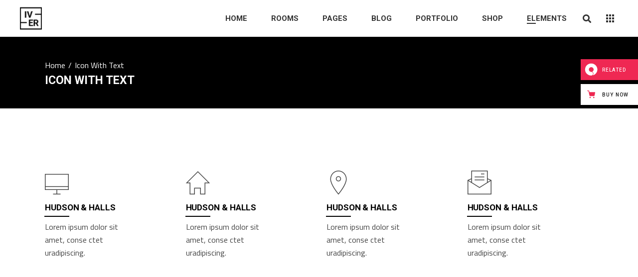

--- FILE ---
content_type: text/html; charset=UTF-8
request_url: https://iver.qodeinteractive.com/icon-with-text/
body_size: 18659
content:
<!DOCTYPE html>
<html lang="en-US">
<head>
				
			<meta property="og:url" content="https://iver.qodeinteractive.com/icon-with-text/"/>
			<meta property="og:type" content="article"/>
			<meta property="og:title" content="Icon with text"/>
			<meta property="og:description" content="A Modern Hotel and Booking Theme"/>
			<meta property="og:image" content=""/>
		
		
		<meta charset="UTF-8"/>
		<link rel="profile" href="https://gmpg.org/xfn/11" />
		
				<meta name="viewport" content="width=device-width,initial-scale=1,user-scalable=yes">
		<title>Icon with text &#8211; Iver</title>
<meta name='robots' content='max-image-preview:large' />

<!-- Google Tag Manager for WordPress by gtm4wp.com -->
<script data-cfasync="false" data-pagespeed-no-defer type="text/javascript">//<![CDATA[
	var gtm4wp_datalayer_name = "dataLayer";
	var dataLayer = dataLayer || [];
//]]>
</script>
<!-- End Google Tag Manager for WordPress by gtm4wp.com --><link rel='dns-prefetch' href='//apis.google.com' />
<link rel='dns-prefetch' href='//export.qodethemes.com' />
<link rel='dns-prefetch' href='//maps.googleapis.com' />
<link rel='dns-prefetch' href='//fonts.googleapis.com' />
<link rel="alternate" type="application/rss+xml" title="Iver &raquo; Feed" href="https://iver.qodeinteractive.com/feed/" />
<link rel="alternate" type="application/rss+xml" title="Iver &raquo; Comments Feed" href="https://iver.qodeinteractive.com/comments/feed/" />
<script type="text/javascript">
window._wpemojiSettings = {"baseUrl":"https:\/\/s.w.org\/images\/core\/emoji\/14.0.0\/72x72\/","ext":".png","svgUrl":"https:\/\/s.w.org\/images\/core\/emoji\/14.0.0\/svg\/","svgExt":".svg","source":{"concatemoji":"https:\/\/iver.qodeinteractive.com\/wp-includes\/js\/wp-emoji-release.min.js?ver=6.1.9"}};
/*! This file is auto-generated */
!function(e,a,t){var n,r,o,i=a.createElement("canvas"),p=i.getContext&&i.getContext("2d");function s(e,t){var a=String.fromCharCode,e=(p.clearRect(0,0,i.width,i.height),p.fillText(a.apply(this,e),0,0),i.toDataURL());return p.clearRect(0,0,i.width,i.height),p.fillText(a.apply(this,t),0,0),e===i.toDataURL()}function c(e){var t=a.createElement("script");t.src=e,t.defer=t.type="text/javascript",a.getElementsByTagName("head")[0].appendChild(t)}for(o=Array("flag","emoji"),t.supports={everything:!0,everythingExceptFlag:!0},r=0;r<o.length;r++)t.supports[o[r]]=function(e){if(p&&p.fillText)switch(p.textBaseline="top",p.font="600 32px Arial",e){case"flag":return s([127987,65039,8205,9895,65039],[127987,65039,8203,9895,65039])?!1:!s([55356,56826,55356,56819],[55356,56826,8203,55356,56819])&&!s([55356,57332,56128,56423,56128,56418,56128,56421,56128,56430,56128,56423,56128,56447],[55356,57332,8203,56128,56423,8203,56128,56418,8203,56128,56421,8203,56128,56430,8203,56128,56423,8203,56128,56447]);case"emoji":return!s([129777,127995,8205,129778,127999],[129777,127995,8203,129778,127999])}return!1}(o[r]),t.supports.everything=t.supports.everything&&t.supports[o[r]],"flag"!==o[r]&&(t.supports.everythingExceptFlag=t.supports.everythingExceptFlag&&t.supports[o[r]]);t.supports.everythingExceptFlag=t.supports.everythingExceptFlag&&!t.supports.flag,t.DOMReady=!1,t.readyCallback=function(){t.DOMReady=!0},t.supports.everything||(n=function(){t.readyCallback()},a.addEventListener?(a.addEventListener("DOMContentLoaded",n,!1),e.addEventListener("load",n,!1)):(e.attachEvent("onload",n),a.attachEvent("onreadystatechange",function(){"complete"===a.readyState&&t.readyCallback()})),(e=t.source||{}).concatemoji?c(e.concatemoji):e.wpemoji&&e.twemoji&&(c(e.twemoji),c(e.wpemoji)))}(window,document,window._wpemojiSettings);
</script>
<style type="text/css">
img.wp-smiley,
img.emoji {
	display: inline !important;
	border: none !important;
	box-shadow: none !important;
	height: 1em !important;
	width: 1em !important;
	margin: 0 0.07em !important;
	vertical-align: -0.1em !important;
	background: none !important;
	padding: 0 !important;
}
</style>
	<link rel='stylesheet' id='wp-block-library-css' href='https://iver.qodeinteractive.com/wp-includes/css/dist/block-library/style.min.css?ver=6.1.9' type='text/css' media='all' />
<link rel='stylesheet' id='wc-blocks-vendors-style-css' href='https://iver.qodeinteractive.com/wp-content/plugins/woocommerce/packages/woocommerce-blocks/build/wc-blocks-vendors-style.css?ver=9.6.6' type='text/css' media='all' />
<link rel='stylesheet' id='wc-blocks-style-css' href='https://iver.qodeinteractive.com/wp-content/plugins/woocommerce/packages/woocommerce-blocks/build/wc-blocks-style.css?ver=9.6.6' type='text/css' media='all' />
<link rel='stylesheet' id='classic-theme-styles-css' href='https://iver.qodeinteractive.com/wp-includes/css/classic-themes.min.css?ver=1' type='text/css' media='all' />
<style id='global-styles-inline-css' type='text/css'>
body{--wp--preset--color--black: #000000;--wp--preset--color--cyan-bluish-gray: #abb8c3;--wp--preset--color--white: #ffffff;--wp--preset--color--pale-pink: #f78da7;--wp--preset--color--vivid-red: #cf2e2e;--wp--preset--color--luminous-vivid-orange: #ff6900;--wp--preset--color--luminous-vivid-amber: #fcb900;--wp--preset--color--light-green-cyan: #7bdcb5;--wp--preset--color--vivid-green-cyan: #00d084;--wp--preset--color--pale-cyan-blue: #8ed1fc;--wp--preset--color--vivid-cyan-blue: #0693e3;--wp--preset--color--vivid-purple: #9b51e0;--wp--preset--gradient--vivid-cyan-blue-to-vivid-purple: linear-gradient(135deg,rgba(6,147,227,1) 0%,rgb(155,81,224) 100%);--wp--preset--gradient--light-green-cyan-to-vivid-green-cyan: linear-gradient(135deg,rgb(122,220,180) 0%,rgb(0,208,130) 100%);--wp--preset--gradient--luminous-vivid-amber-to-luminous-vivid-orange: linear-gradient(135deg,rgba(252,185,0,1) 0%,rgba(255,105,0,1) 100%);--wp--preset--gradient--luminous-vivid-orange-to-vivid-red: linear-gradient(135deg,rgba(255,105,0,1) 0%,rgb(207,46,46) 100%);--wp--preset--gradient--very-light-gray-to-cyan-bluish-gray: linear-gradient(135deg,rgb(238,238,238) 0%,rgb(169,184,195) 100%);--wp--preset--gradient--cool-to-warm-spectrum: linear-gradient(135deg,rgb(74,234,220) 0%,rgb(151,120,209) 20%,rgb(207,42,186) 40%,rgb(238,44,130) 60%,rgb(251,105,98) 80%,rgb(254,248,76) 100%);--wp--preset--gradient--blush-light-purple: linear-gradient(135deg,rgb(255,206,236) 0%,rgb(152,150,240) 100%);--wp--preset--gradient--blush-bordeaux: linear-gradient(135deg,rgb(254,205,165) 0%,rgb(254,45,45) 50%,rgb(107,0,62) 100%);--wp--preset--gradient--luminous-dusk: linear-gradient(135deg,rgb(255,203,112) 0%,rgb(199,81,192) 50%,rgb(65,88,208) 100%);--wp--preset--gradient--pale-ocean: linear-gradient(135deg,rgb(255,245,203) 0%,rgb(182,227,212) 50%,rgb(51,167,181) 100%);--wp--preset--gradient--electric-grass: linear-gradient(135deg,rgb(202,248,128) 0%,rgb(113,206,126) 100%);--wp--preset--gradient--midnight: linear-gradient(135deg,rgb(2,3,129) 0%,rgb(40,116,252) 100%);--wp--preset--duotone--dark-grayscale: url('#wp-duotone-dark-grayscale');--wp--preset--duotone--grayscale: url('#wp-duotone-grayscale');--wp--preset--duotone--purple-yellow: url('#wp-duotone-purple-yellow');--wp--preset--duotone--blue-red: url('#wp-duotone-blue-red');--wp--preset--duotone--midnight: url('#wp-duotone-midnight');--wp--preset--duotone--magenta-yellow: url('#wp-duotone-magenta-yellow');--wp--preset--duotone--purple-green: url('#wp-duotone-purple-green');--wp--preset--duotone--blue-orange: url('#wp-duotone-blue-orange');--wp--preset--font-size--small: 13px;--wp--preset--font-size--medium: 20px;--wp--preset--font-size--large: 36px;--wp--preset--font-size--x-large: 42px;--wp--preset--spacing--20: 0.44rem;--wp--preset--spacing--30: 0.67rem;--wp--preset--spacing--40: 1rem;--wp--preset--spacing--50: 1.5rem;--wp--preset--spacing--60: 2.25rem;--wp--preset--spacing--70: 3.38rem;--wp--preset--spacing--80: 5.06rem;}:where(.is-layout-flex){gap: 0.5em;}body .is-layout-flow > .alignleft{float: left;margin-inline-start: 0;margin-inline-end: 2em;}body .is-layout-flow > .alignright{float: right;margin-inline-start: 2em;margin-inline-end: 0;}body .is-layout-flow > .aligncenter{margin-left: auto !important;margin-right: auto !important;}body .is-layout-constrained > .alignleft{float: left;margin-inline-start: 0;margin-inline-end: 2em;}body .is-layout-constrained > .alignright{float: right;margin-inline-start: 2em;margin-inline-end: 0;}body .is-layout-constrained > .aligncenter{margin-left: auto !important;margin-right: auto !important;}body .is-layout-constrained > :where(:not(.alignleft):not(.alignright):not(.alignfull)){max-width: var(--wp--style--global--content-size);margin-left: auto !important;margin-right: auto !important;}body .is-layout-constrained > .alignwide{max-width: var(--wp--style--global--wide-size);}body .is-layout-flex{display: flex;}body .is-layout-flex{flex-wrap: wrap;align-items: center;}body .is-layout-flex > *{margin: 0;}:where(.wp-block-columns.is-layout-flex){gap: 2em;}.has-black-color{color: var(--wp--preset--color--black) !important;}.has-cyan-bluish-gray-color{color: var(--wp--preset--color--cyan-bluish-gray) !important;}.has-white-color{color: var(--wp--preset--color--white) !important;}.has-pale-pink-color{color: var(--wp--preset--color--pale-pink) !important;}.has-vivid-red-color{color: var(--wp--preset--color--vivid-red) !important;}.has-luminous-vivid-orange-color{color: var(--wp--preset--color--luminous-vivid-orange) !important;}.has-luminous-vivid-amber-color{color: var(--wp--preset--color--luminous-vivid-amber) !important;}.has-light-green-cyan-color{color: var(--wp--preset--color--light-green-cyan) !important;}.has-vivid-green-cyan-color{color: var(--wp--preset--color--vivid-green-cyan) !important;}.has-pale-cyan-blue-color{color: var(--wp--preset--color--pale-cyan-blue) !important;}.has-vivid-cyan-blue-color{color: var(--wp--preset--color--vivid-cyan-blue) !important;}.has-vivid-purple-color{color: var(--wp--preset--color--vivid-purple) !important;}.has-black-background-color{background-color: var(--wp--preset--color--black) !important;}.has-cyan-bluish-gray-background-color{background-color: var(--wp--preset--color--cyan-bluish-gray) !important;}.has-white-background-color{background-color: var(--wp--preset--color--white) !important;}.has-pale-pink-background-color{background-color: var(--wp--preset--color--pale-pink) !important;}.has-vivid-red-background-color{background-color: var(--wp--preset--color--vivid-red) !important;}.has-luminous-vivid-orange-background-color{background-color: var(--wp--preset--color--luminous-vivid-orange) !important;}.has-luminous-vivid-amber-background-color{background-color: var(--wp--preset--color--luminous-vivid-amber) !important;}.has-light-green-cyan-background-color{background-color: var(--wp--preset--color--light-green-cyan) !important;}.has-vivid-green-cyan-background-color{background-color: var(--wp--preset--color--vivid-green-cyan) !important;}.has-pale-cyan-blue-background-color{background-color: var(--wp--preset--color--pale-cyan-blue) !important;}.has-vivid-cyan-blue-background-color{background-color: var(--wp--preset--color--vivid-cyan-blue) !important;}.has-vivid-purple-background-color{background-color: var(--wp--preset--color--vivid-purple) !important;}.has-black-border-color{border-color: var(--wp--preset--color--black) !important;}.has-cyan-bluish-gray-border-color{border-color: var(--wp--preset--color--cyan-bluish-gray) !important;}.has-white-border-color{border-color: var(--wp--preset--color--white) !important;}.has-pale-pink-border-color{border-color: var(--wp--preset--color--pale-pink) !important;}.has-vivid-red-border-color{border-color: var(--wp--preset--color--vivid-red) !important;}.has-luminous-vivid-orange-border-color{border-color: var(--wp--preset--color--luminous-vivid-orange) !important;}.has-luminous-vivid-amber-border-color{border-color: var(--wp--preset--color--luminous-vivid-amber) !important;}.has-light-green-cyan-border-color{border-color: var(--wp--preset--color--light-green-cyan) !important;}.has-vivid-green-cyan-border-color{border-color: var(--wp--preset--color--vivid-green-cyan) !important;}.has-pale-cyan-blue-border-color{border-color: var(--wp--preset--color--pale-cyan-blue) !important;}.has-vivid-cyan-blue-border-color{border-color: var(--wp--preset--color--vivid-cyan-blue) !important;}.has-vivid-purple-border-color{border-color: var(--wp--preset--color--vivid-purple) !important;}.has-vivid-cyan-blue-to-vivid-purple-gradient-background{background: var(--wp--preset--gradient--vivid-cyan-blue-to-vivid-purple) !important;}.has-light-green-cyan-to-vivid-green-cyan-gradient-background{background: var(--wp--preset--gradient--light-green-cyan-to-vivid-green-cyan) !important;}.has-luminous-vivid-amber-to-luminous-vivid-orange-gradient-background{background: var(--wp--preset--gradient--luminous-vivid-amber-to-luminous-vivid-orange) !important;}.has-luminous-vivid-orange-to-vivid-red-gradient-background{background: var(--wp--preset--gradient--luminous-vivid-orange-to-vivid-red) !important;}.has-very-light-gray-to-cyan-bluish-gray-gradient-background{background: var(--wp--preset--gradient--very-light-gray-to-cyan-bluish-gray) !important;}.has-cool-to-warm-spectrum-gradient-background{background: var(--wp--preset--gradient--cool-to-warm-spectrum) !important;}.has-blush-light-purple-gradient-background{background: var(--wp--preset--gradient--blush-light-purple) !important;}.has-blush-bordeaux-gradient-background{background: var(--wp--preset--gradient--blush-bordeaux) !important;}.has-luminous-dusk-gradient-background{background: var(--wp--preset--gradient--luminous-dusk) !important;}.has-pale-ocean-gradient-background{background: var(--wp--preset--gradient--pale-ocean) !important;}.has-electric-grass-gradient-background{background: var(--wp--preset--gradient--electric-grass) !important;}.has-midnight-gradient-background{background: var(--wp--preset--gradient--midnight) !important;}.has-small-font-size{font-size: var(--wp--preset--font-size--small) !important;}.has-medium-font-size{font-size: var(--wp--preset--font-size--medium) !important;}.has-large-font-size{font-size: var(--wp--preset--font-size--large) !important;}.has-x-large-font-size{font-size: var(--wp--preset--font-size--x-large) !important;}
.wp-block-navigation a:where(:not(.wp-element-button)){color: inherit;}
:where(.wp-block-columns.is-layout-flex){gap: 2em;}
.wp-block-pullquote{font-size: 1.5em;line-height: 1.6;}
</style>
<link rel='stylesheet' id='titan-adminbar-styles-css' href='https://iver.qodeinteractive.com/wp-content/plugins/anti-spam/assets/css/admin-bar.css?ver=7.3.4' type='text/css' media='all' />
<link rel='stylesheet' id='contact-form-7-css' href='https://iver.qodeinteractive.com/wp-content/plugins/contact-form-7/includes/css/styles.css?ver=5.7.4' type='text/css' media='all' />
<link rel='stylesheet' id='select-iver-modules-css' href='https://iver.qodeinteractive.com/wp-content/themes/iver/assets/css/modules.min.css?ver=6.1.9' type='text/css' media='all' />
<link rel='stylesheet' id='iver-hotel-style-css' href='https://iver.qodeinteractive.com/wp-content/plugins/iver-hotel/assets/css/hotel.css?ver=6.1.9' type='text/css' media='all' />
<link rel='stylesheet' id='select-iver-modules-responsive-css' href='https://iver.qodeinteractive.com/wp-content/themes/iver/assets/css/modules-responsive.min.css?ver=6.1.9' type='text/css' media='all' />
<link rel='stylesheet' id='iver-hotel-responsive-style-css' href='https://iver.qodeinteractive.com/wp-content/plugins/iver-hotel/assets/css/hotel-responsive.css?ver=6.1.9' type='text/css' media='all' />
<link rel='stylesheet' id='iver-membership-style-css' href='https://iver.qodeinteractive.com/wp-content/plugins/iver-membership/assets/css/membership.min.css?ver=6.1.9' type='text/css' media='all' />
<link rel='stylesheet' id='iver-membership-responsive-style-css' href='https://iver.qodeinteractive.com/wp-content/plugins/iver-membership/assets/css/membership-responsive.min.css?ver=6.1.9' type='text/css' media='all' />
<link rel='stylesheet' id='rabbit_css-css' href='https://export.qodethemes.com/_toolbar/assets/css/rbt-modules.css?ver=6.1.9' type='text/css' media='all' />
<style id='woocommerce-inline-inline-css' type='text/css'>
.woocommerce form .form-row .required { visibility: visible; }
</style>
<link rel='stylesheet' id='ppress-frontend-css' href='https://iver.qodeinteractive.com/wp-content/plugins/wp-user-avatar/assets/css/frontend.min.css?ver=4.8.0' type='text/css' media='all' />
<link rel='stylesheet' id='ppress-flatpickr-css' href='https://iver.qodeinteractive.com/wp-content/plugins/wp-user-avatar/assets/flatpickr/flatpickr.min.css?ver=4.8.0' type='text/css' media='all' />
<link rel='stylesheet' id='ppress-select2-css' href='https://iver.qodeinteractive.com/wp-content/plugins/wp-user-avatar/assets/select2/select2.min.css?ver=6.1.9' type='text/css' media='all' />
<link rel='stylesheet' id='select-iver-default-style-css' href='https://iver.qodeinteractive.com/wp-content/themes/iver/style.css?ver=6.1.9' type='text/css' media='all' />
<link rel='stylesheet' id='qodef-font_awesome-css' href='https://iver.qodeinteractive.com/wp-content/themes/iver/framework/lib/icons-pack/font-awesome/css/fontawesome-all.min.css?ver=6.1.9' type='text/css' media='all' />
<link rel='stylesheet' id='qodef-font_elegant-css' href='https://iver.qodeinteractive.com/wp-content/themes/iver/framework/lib/icons-pack/elegant-icons/style.min.css?ver=6.1.9' type='text/css' media='all' />
<link rel='stylesheet' id='qodef-ion_icons-css' href='https://iver.qodeinteractive.com/wp-content/themes/iver/framework/lib/icons-pack/ion-icons/css/ionicons.min.css?ver=6.1.9' type='text/css' media='all' />
<link rel='stylesheet' id='qodef-linea_icons-css' href='https://iver.qodeinteractive.com/wp-content/themes/iver/framework/lib/icons-pack/linea-icons/style.css?ver=6.1.9' type='text/css' media='all' />
<link rel='stylesheet' id='qodef-linear_icons-css' href='https://iver.qodeinteractive.com/wp-content/themes/iver/framework/lib/icons-pack/linear-icons/style.css?ver=6.1.9' type='text/css' media='all' />
<link rel='stylesheet' id='qodef-simple_line_icons-css' href='https://iver.qodeinteractive.com/wp-content/themes/iver/framework/lib/icons-pack/simple-line-icons/simple-line-icons.css?ver=6.1.9' type='text/css' media='all' />
<link rel='stylesheet' id='qodef-dripicons-css' href='https://iver.qodeinteractive.com/wp-content/themes/iver/framework/lib/icons-pack/dripicons/dripicons.css?ver=6.1.9' type='text/css' media='all' />
<link rel='stylesheet' id='mediaelement-css' href='https://iver.qodeinteractive.com/wp-includes/js/mediaelement/mediaelementplayer-legacy.min.css?ver=4.2.17' type='text/css' media='all' />
<link rel='stylesheet' id='wp-mediaelement-css' href='https://iver.qodeinteractive.com/wp-includes/js/mediaelement/wp-mediaelement.min.css?ver=6.1.9' type='text/css' media='all' />
<link rel='stylesheet' id='select-iver-woo-css' href='https://iver.qodeinteractive.com/wp-content/themes/iver/assets/css/woocommerce.min.css?ver=6.1.9' type='text/css' media='all' />
<style id='select-iver-woo-inline-css' type='text/css'>
.page-id-2017.qodef-boxed .qodef-wrapper { background-attachment: fixed;}.page-id-2017 .qodef-page-header .qodef-logo-area { background-color: rgba(255, 255, 255, 0);}.page-id-2017 .qodef-content .qodef-content-inner > .qodef-container > .qodef-container-inner, .page-id-2017 .qodef-content .qodef-content-inner > .qodef-full-width > .qodef-full-width-inner { padding: 125px 0 0 0;}@media only screen and (max-width: 1024px) {.page-id-2017 .qodef-content .qodef-content-inner > .qodef-container > .qodef-container-inner, .page-id-2017 .qodef-content .qodef-content-inner > .qodef-full-width > .qodef-full-width-inner { padding: 50px 0px;}}.page-id-2017 .qodef-content .qodef-content-inner > .qodef-container > .qodef-container-inner, .page-id-2017 .qodef-content .qodef-content-inner > .qodef-full-width > .qodef-full-width-inner { padding: 125px 0 0 0;}@media only screen and (max-width: 1024px) {.page-id-2017 .qodef-content .qodef-content-inner > .qodef-container > .qodef-container-inner, .page-id-2017 .qodef-content .qodef-content-inner > .qodef-full-width > .qodef-full-width-inner { padding: 50px 0px;}}
</style>
<link rel='stylesheet' id='select-iver-woo-responsive-css' href='https://iver.qodeinteractive.com/wp-content/themes/iver/assets/css/woocommerce-responsive.min.css?ver=6.1.9' type='text/css' media='all' />
<link rel='stylesheet' id='select-iver-style-dynamic-css' href='https://iver.qodeinteractive.com/wp-content/themes/iver/assets/css/style_dynamic.css?ver=1607089478' type='text/css' media='all' />
<link rel='stylesheet' id='select-iver-style-dynamic-responsive-css' href='https://iver.qodeinteractive.com/wp-content/themes/iver/assets/css/style_dynamic_responsive.css?ver=1607089478' type='text/css' media='all' />
<link rel='stylesheet' id='select-iver-google-fonts-css' href='https://fonts.googleapis.com/css?family=Roboto%3A300%2C400%2C400i%2C500i%2C700%7CTitillium+Web%3A300%2C400%2C400i%2C500i%2C700&#038;subset=latin-ext&#038;ver=1.0.0' type='text/css' media='all' />
<link rel='stylesheet' id='js_composer_front-css' href='https://iver.qodeinteractive.com/wp-content/plugins/js_composer/assets/css/js_composer.min.css?ver=6.10.0' type='text/css' media='all' />
<script type='text/javascript' src='https://iver.qodeinteractive.com/wp-includes/js/jquery/jquery.min.js?ver=3.6.1' id='jquery-core-js'></script>
<script type='text/javascript' src='https://iver.qodeinteractive.com/wp-includes/js/jquery/jquery-migrate.min.js?ver=3.3.2' id='jquery-migrate-js'></script>
<script type='text/javascript' src='https://apis.google.com/js/platform.js' id='iver-membership-google-plus-api-js'></script>
<script type='text/javascript' src='https://iver.qodeinteractive.com/wp-content/plugins/revslider/public/assets/js/rbtools.min.js?ver=6.6.11' async id='tp-tools-js'></script>
<script type='text/javascript' src='https://iver.qodeinteractive.com/wp-content/plugins/revslider/public/assets/js/rs6.min.js?ver=6.6.11' async id='revmin-js'></script>
<script type='text/javascript' src='https://iver.qodeinteractive.com/wp-content/plugins/woocommerce/assets/js/jquery-blockui/jquery.blockUI.min.js?ver=2.7.0-wc.7.5.1' id='jquery-blockui-js'></script>
<script type='text/javascript' id='wc-add-to-cart-js-extra'>
/* <![CDATA[ */
var wc_add_to_cart_params = {"ajax_url":"\/wp-admin\/admin-ajax.php","wc_ajax_url":"\/?wc-ajax=%%endpoint%%","i18n_view_cart":"View cart","cart_url":"https:\/\/iver.qodeinteractive.com\/cart\/","is_cart":"","cart_redirect_after_add":"no"};
/* ]]> */
</script>
<script type='text/javascript' src='https://iver.qodeinteractive.com/wp-content/plugins/woocommerce/assets/js/frontend/add-to-cart.min.js?ver=7.5.1' id='wc-add-to-cart-js'></script>
<script type='text/javascript' src='https://iver.qodeinteractive.com/wp-content/plugins/wp-user-avatar/assets/flatpickr/flatpickr.min.js?ver=4.8.0' id='ppress-flatpickr-js'></script>
<script type='text/javascript' src='https://iver.qodeinteractive.com/wp-content/plugins/wp-user-avatar/assets/select2/select2.min.js?ver=4.8.0' id='ppress-select2-js'></script>
<script type='text/javascript' src='https://iver.qodeinteractive.com/wp-content/plugins/duracelltomi-google-tag-manager/js/gtm4wp-form-move-tracker.js?ver=1.11.2' id='gtm4wp-form-move-tracker-js'></script>
<script type='text/javascript' src='https://iver.qodeinteractive.com/wp-content/plugins/js_composer/assets/js/vendors/woocommerce-add-to-cart.js?ver=6.10.0' id='vc_woocommerce-add-to-cart-js-js'></script>
<link rel="https://api.w.org/" href="https://iver.qodeinteractive.com/wp-json/" /><link rel="alternate" type="application/json" href="https://iver.qodeinteractive.com/wp-json/wp/v2/pages/2017" /><link rel="EditURI" type="application/rsd+xml" title="RSD" href="https://iver.qodeinteractive.com/xmlrpc.php?rsd" />
<link rel="wlwmanifest" type="application/wlwmanifest+xml" href="https://iver.qodeinteractive.com/wp-includes/wlwmanifest.xml" />
<meta name="generator" content="WordPress 6.1.9" />
<meta name="generator" content="WooCommerce 7.5.1" />
<link rel="canonical" href="https://iver.qodeinteractive.com/icon-with-text/" />
<link rel='shortlink' href='https://iver.qodeinteractive.com/?p=2017' />
<link rel="alternate" type="application/json+oembed" href="https://iver.qodeinteractive.com/wp-json/oembed/1.0/embed?url=https%3A%2F%2Fiver.qodeinteractive.com%2Ficon-with-text%2F" />
<link rel="alternate" type="text/xml+oembed" href="https://iver.qodeinteractive.com/wp-json/oembed/1.0/embed?url=https%3A%2F%2Fiver.qodeinteractive.com%2Ficon-with-text%2F&#038;format=xml" />

<!-- Google Tag Manager for WordPress by gtm4wp.com -->
<script data-cfasync="false" data-pagespeed-no-defer type="text/javascript">//<![CDATA[
	var dataLayer_content = {"pagePostType":"page","pagePostType2":"single-page","pagePostAuthor":"Tom WIllis"};
	dataLayer.push( dataLayer_content );//]]>
</script>
<script data-cfasync="false">//<![CDATA[
(function(w,d,s,l,i){w[l]=w[l]||[];w[l].push({'gtm.start':
new Date().getTime(),event:'gtm.js'});var f=d.getElementsByTagName(s)[0],
j=d.createElement(s),dl=l!='dataLayer'?'&l='+l:'';j.async=true;j.src=
'//www.googletagmanager.com/gtm.'+'js?id='+i+dl;f.parentNode.insertBefore(j,f);
})(window,document,'script','dataLayer','GTM-M4XZBMN');//]]>
</script>
<!-- End Google Tag Manager -->
<!-- End Google Tag Manager for WordPress by gtm4wp.com -->	<noscript><style>.woocommerce-product-gallery{ opacity: 1 !important; }</style></noscript>
	<meta name="generator" content="Powered by WPBakery Page Builder - drag and drop page builder for WordPress."/>
<meta name="generator" content="Powered by Slider Revolution 6.6.11 - responsive, Mobile-Friendly Slider Plugin for WordPress with comfortable drag and drop interface." />
<link rel="icon" href="https://iver.qodeinteractive.com/wp-content/uploads/2018/05/cropped-favicon-32x32.png" sizes="32x32" />
<link rel="icon" href="https://iver.qodeinteractive.com/wp-content/uploads/2018/05/cropped-favicon-192x192.png" sizes="192x192" />
<link rel="apple-touch-icon" href="https://iver.qodeinteractive.com/wp-content/uploads/2018/05/cropped-favicon-180x180.png" />
<meta name="msapplication-TileImage" content="https://iver.qodeinteractive.com/wp-content/uploads/2018/05/cropped-favicon-270x270.png" />
<script>function setREVStartSize(e){
			//window.requestAnimationFrame(function() {
				window.RSIW = window.RSIW===undefined ? window.innerWidth : window.RSIW;
				window.RSIH = window.RSIH===undefined ? window.innerHeight : window.RSIH;
				try {
					var pw = document.getElementById(e.c).parentNode.offsetWidth,
						newh;
					pw = pw===0 || isNaN(pw) || (e.l=="fullwidth" || e.layout=="fullwidth") ? window.RSIW : pw;
					e.tabw = e.tabw===undefined ? 0 : parseInt(e.tabw);
					e.thumbw = e.thumbw===undefined ? 0 : parseInt(e.thumbw);
					e.tabh = e.tabh===undefined ? 0 : parseInt(e.tabh);
					e.thumbh = e.thumbh===undefined ? 0 : parseInt(e.thumbh);
					e.tabhide = e.tabhide===undefined ? 0 : parseInt(e.tabhide);
					e.thumbhide = e.thumbhide===undefined ? 0 : parseInt(e.thumbhide);
					e.mh = e.mh===undefined || e.mh=="" || e.mh==="auto" ? 0 : parseInt(e.mh,0);
					if(e.layout==="fullscreen" || e.l==="fullscreen")
						newh = Math.max(e.mh,window.RSIH);
					else{
						e.gw = Array.isArray(e.gw) ? e.gw : [e.gw];
						for (var i in e.rl) if (e.gw[i]===undefined || e.gw[i]===0) e.gw[i] = e.gw[i-1];
						e.gh = e.el===undefined || e.el==="" || (Array.isArray(e.el) && e.el.length==0)? e.gh : e.el;
						e.gh = Array.isArray(e.gh) ? e.gh : [e.gh];
						for (var i in e.rl) if (e.gh[i]===undefined || e.gh[i]===0) e.gh[i] = e.gh[i-1];
											
						var nl = new Array(e.rl.length),
							ix = 0,
							sl;
						e.tabw = e.tabhide>=pw ? 0 : e.tabw;
						e.thumbw = e.thumbhide>=pw ? 0 : e.thumbw;
						e.tabh = e.tabhide>=pw ? 0 : e.tabh;
						e.thumbh = e.thumbhide>=pw ? 0 : e.thumbh;
						for (var i in e.rl) nl[i] = e.rl[i]<window.RSIW ? 0 : e.rl[i];
						sl = nl[0];
						for (var i in nl) if (sl>nl[i] && nl[i]>0) { sl = nl[i]; ix=i;}
						var m = pw>(e.gw[ix]+e.tabw+e.thumbw) ? 1 : (pw-(e.tabw+e.thumbw)) / (e.gw[ix]);
						newh =  (e.gh[ix] * m) + (e.tabh + e.thumbh);
					}
					var el = document.getElementById(e.c);
					if (el!==null && el) el.style.height = newh+"px";
					el = document.getElementById(e.c+"_wrapper");
					if (el!==null && el) {
						el.style.height = newh+"px";
						el.style.display = "block";
					}
				} catch(e){
					console.log("Failure at Presize of Slider:" + e)
				}
			//});
		  };</script>
<style type="text/css" data-type="vc_shortcodes-custom-css">.vc_custom_1527166103391{padding-bottom: 87px !important;}.vc_custom_1527166169872{padding-top: 125px !important;padding-bottom: 90px !important;}.vc_custom_1527166199015{padding-top: 125px !important;padding-bottom: 90px !important;}</style><noscript><style> .wpb_animate_when_almost_visible { opacity: 1; }</style></noscript></head>
<body class="page-template page-template-full-width page-template-full-width-php page page-id-2017 theme-iver iver-core-1.3.2 qodef-hotel-1.0.7 qodef-social-login-1.0.4 woocommerce-no-js iver-ver-1.5 qodef-smooth-page-transitions qodef-smooth-page-transitions-fadeout qodef-grid-1300 qodef-wide-dropdown-menu-content-in-grid qodef-dark-header qodef-no-behavior qodef-dropdown-animate-height qodef-header-standard qodef-menu-area-shadow-disable qodef-menu-area-in-grid-shadow-disable qodef-menu-area-border-disable qodef-menu-area-in-grid-border-disable qodef-logo-area-border-disable qodef-header-vertical-shadow-disable qodef-header-vertical-border-disable qodef-side-menu-slide-from-right qodef-woocommerce-columns-3 qodef-woo-normal-space qodef-woo-pl-info-below-image qodef-woo-single-thumb-below-image qodef-woo-single-has-pretty-photo qodef-default-mobile-header qodef-sticky-up-mobile-header qodef-fullscreen-search qodef-search-fade wpb-js-composer js-comp-ver-6.10.0 vc_responsive" itemscope itemtype="http://schema.org/WebPage">
	<section class="qodef-side-menu">
	<a class="qodef-close-side-menu qodef-close-side-menu-svg-path" href="#">
        <span class="edgtf-icon-font-awesome fa fa-times"></span>
	</a>
	<div id="media_image-5" class="widget qodef-sidearea widget_media_image"><a href="https://iver.qodeinteractive.com/"><img width="77" height="77" src="https://iver.qodeinteractive.com/wp-content/uploads/2018/05/sidearea-logo.png" class="image wp-image-1319  attachment-full size-full" alt="k" decoding="async" loading="lazy" style="max-width: 100%; height: auto;" /></a></div><div id="text-19" class="widget qodef-sidearea widget_text">			<div class="textwidget"><div class="vc_empty_space"   style="height: 5px"><span class="vc_empty_space_inner"></span></div>
</div>
		</div><div id="text-3" class="widget qodef-sidearea widget_text">			<div class="textwidget"><p><span style="color: #ffffff;">Lorem ipsum dolor sit amet, consectetur adipiscing elit. Donec eleifend molestie fermentum.</span></p>
</div>
		</div><div id="text-11" class="widget qodef-sidearea widget_text">			<div class="textwidget"><div class="vc_empty_space"   style="height: 48px"><span class="vc_empty_space_inner"></span></div>
</div>
		</div><div id="text-12" class="widget qodef-sidearea widget_text">			<div class="textwidget"><h3>new york</h3>
</div>
		</div><div id="text-13" class="widget qodef-sidearea widget_text">			<div class="textwidget"><div class="qodef-iwt clearfix  qodef-iwt-icon-left qodef-iwt-icon-medium">
	<div class="qodef-iwt-icon">
					<a itemprop="url" href="tel:+156-677-124-442-2887" target="_self" rel="noopener">
									    <span class="qodef-icon-shortcode qodef-normal   qodef-icon-medium"  data-color="#ffffff">
                    <span aria-hidden="true" class="qodef-icon-font-elegant icon_phone qodef-icon-element" style="color: #ffffff;font-size:15px" ></span>            </span>
								</a>
			</div>
	<div class="qodef-iwt-content" >
							<p class="qodef-iwt-text" style="color: #ffffff;margin-top: 0px">
                                        156-677-124-442-2887                             </p>
			</div>
</div>
</div>
		</div><div id="text-16" class="widget qodef-sidearea widget_text">			<div class="textwidget"><div class="qodef-iwt clearfix  qodef-iwt-icon-left qodef-iwt-icon-medium">
	<div class="qodef-iwt-icon">
					<a itemprop="url" href="/cdn-cgi/l/email-protection#68011e0d1a2819070c0d01061c0d1a090b1c011e0d460b0705" target="_self" rel="noopener">
									    <span class="qodef-icon-shortcode qodef-normal   qodef-icon-medium"  data-color="#ffffff">
                    <span aria-hidden="true" class="qodef-icon-font-elegant icon_comment qodef-icon-element" style="color: #ffffff;font-size:15px" ></span>            </span>
								</a>
			</div>
	<div class="qodef-iwt-content" >
							<p class="qodef-iwt-text" style="color: #ffffff;margin-top: 0px">
                                        <a href="/cdn-cgi/l/email-protection" class="__cf_email__" data-cfemail="137a65766153627c77767a7d6776617270677a65763d707c7e">[email&#160;protected]</a>                            </p>
			</div>
</div>
</div>
		</div><div id="text-18" class="widget qodef-sidearea widget_text">			<div class="textwidget"><div class="qodef-iwt clearfix  qodef-iwt-icon-left qodef-iwt-icon-medium">
	<div class="qodef-iwt-icon">
					<a itemprop="url" href="https://www.google.rs/maps/place/Rohr+Pl,+Bronx,+NY+10465,+USA/@40.8217348,-73.8393067,17z/data=!3m1!4b1!4m5!3m4!1s0x89c28b2dc3d55fed:0xdd41e2076a34fae1!8m2!3d40.821721!4d-73.8371221" target="_blank" rel="noopener">
									    <span class="qodef-icon-shortcode qodef-normal   qodef-icon-medium"  data-color="#ffffff">
                    <span aria-hidden="true" class="qodef-icon-font-elegant icon_pin qodef-icon-element" style="color: #ffffff;font-size:15px" ></span>            </span>
								</a>
			</div>
	<div class="qodef-iwt-content" >
							<p class="qodef-iwt-text" style="color: #ffffff;margin-top: 0px">
                                        184 Main Street Victoria 8007                            </p>
			</div>
</div>
</div>
		</div><div class="widget qodef-separator-widget"><div class="qodef-separator-holder clearfix  qodef-separator-center qodef-separator-normal">
	<div class="qodef-separator" style="border-style: solid;margin-top: 22px;margin-bottom: 20px"></div>
</div>
</div>		<div class="widget qodef-contact-form-7-widget ">
						
<div class="wpcf7 no-js" id="wpcf7-f79-o1" lang="en-US" dir="ltr">
<div class="screen-reader-response"><p role="status" aria-live="polite" aria-atomic="true"></p> <ul></ul></div>
<form action="/icon-with-text/#wpcf7-f79-o1" method="post" class="wpcf7-form init demo" aria-label="Contact form" novalidate="novalidate" data-status="init">
<div style="display: none;">
<input type="hidden" name="_wpcf7" value="79" />
<input type="hidden" name="_wpcf7_version" value="5.7.4" />
<input type="hidden" name="_wpcf7_locale" value="en_US" />
<input type="hidden" name="_wpcf7_unit_tag" value="wpcf7-f79-o1" />
<input type="hidden" name="_wpcf7_container_post" value="0" />
<input type="hidden" name="_wpcf7_posted_data_hash" value="" />
</div>
<div class ="qodef-newsletter-form clearfix">
	<p><i class="icon_mail_alt"></i><span class="wpcf7-form-control-wrap" data-name="email"><input size="40" maxlength="100" class="wpcf7-form-control wpcf7-text wpcf7-email wpcf7-validates-as-required wpcf7-validates-as-email" aria-required="true" aria-invalid="false" placeholder="Subscribe For Newsletter..." value="" type="email" name="email" /></span><input class="wpcf7-form-control has-spinner wpcf7-submit" type="submit" value="&#x26;" />
	</p>
</div><div class="wpcf7-response-output" aria-hidden="true"></div>
</form>
</div>
		</div>
		<div id="text-5" class="widget qodef-sidearea widget_text">			<div class="textwidget"><div class="vc_empty_space"   style="height: 60px"><span class="vc_empty_space_inner"></span></div>
</div>
		</div><div class="widget qodef-social-icons-group-widget text-align-left"><div class="qodef-widget-title-holder"><h3 class="qodef-widget-title">FOLLOW US</h3></div>							<a class="qodef-social-icon-widget-holder qodef-icon-has-hover"  				   href="https://twitter.com/QodeInteractive" target="_blank">
					<span class="qodef-social-icon-widget fab fa-twitter"></span>				</a>
										<a class="qodef-social-icon-widget-holder qodef-icon-has-hover"  				   href="https://www.facebook.com/QodeInteractive/" target="_blank">
					<span class="qodef-social-icon-widget fab fa-facebook-f"></span>				</a>
										<a class="qodef-social-icon-widget-holder qodef-icon-has-hover"  				   href="https://www.tripadvisor.com/" target="_blank">
					<span class="qodef-social-icon-widget fab fa-tripadvisor"></span>				</a>
										<a class="qodef-social-icon-widget-holder qodef-icon-has-hover"  				   href="https://www.instagram.com/qodeinteractive/" target="_blank">
					<span class="qodef-social-icon-widget fab fa-instagram"></span>				</a>
									</div><div id="text-20" class="widget qodef-sidearea widget_text">			<div class="textwidget"><p><div class="vc_empty_space"   style="height: 18px"><span class="vc_empty_space_inner"></span></div><br />
<a href="https://qodeinteractive.com/" target="_blank" rel="nofollow noopener">© Qode Interactive</a></p>
</div>
		</div></section>
    <div class="qodef-wrapper">
        <div class="qodef-wrapper-inner">
            <div class="qodef-fullscreen-search-holder">
	<a class="qodef-search-close qodef-search-close-icon-pack" href="javascript:void(0)">
		<i class="qodef-icon-font-awesome fa fa-times "></i>	</a>
	<div class="qodef-fullscreen-search-table">
		<div class="qodef-fullscreen-search-cell">
			<div class="qodef-fullscreen-search-inner">
				<form action="https://iver.qodeinteractive.com/" class="qodef-fullscreen-search-form" method="get">
					<div class="qodef-form-holder">
						<div class="qodef-form-holder-inner">
                            <button type="submit" class="qodef-search-submit qodef-search-submit-icon-pack">
                                <i class="qodef-icon-font-awesome fa fa-search "></i>                            </button>
							<div class="qodef-field-holder">
								<input type="text" placeholder="Search..." name="s" class="qodef-search-field" autocomplete="off"/>
							</div>
							<div class="qodef-line"></div>
						</div>
					</div>
				</form>
			</div>
		</div>
	</div>
</div>
<header class="qodef-page-header">
		
				
	<div class="qodef-menu-area qodef-menu-right">
				
						
			<div class="qodef-vertical-align-containers">
				<div class="qodef-position-left"><!--
				 --><div class="qodef-position-left-inner">
						

<div class="qodef-logo-wrapper">
    <a itemprop="url" href="https://iver.qodeinteractive.com/" style="height: 100px;">
        <img itemprop="image" class="qodef-normal-logo" src="https://iver.qodeinteractive.com/wp-content/uploads/2018/05/logo-dark-2.png" width="120" height="200"  alt="logo"/>
        <img itemprop="image" class="qodef-dark-logo" src="https://iver.qodeinteractive.com/wp-content/uploads/2018/05/logo-dark-2.png" width="120" height="200"  alt="dark logo"/>        <img itemprop="image" class="qodef-light-logo" src="https://iver.qodeinteractive.com/wp-content/uploads/2018/05/logo-light-2.png" width="120" height="200"  alt="light logo"/>    </a>
</div>

											</div>
				</div>
								<div class="qodef-position-right"><!--
				 --><div class="qodef-position-right-inner">
													
<nav class="qodef-main-menu qodef-drop-down qodef-default-nav">
    <ul id="menu-main-menu" class="clearfix"><li id="nav-menu-item-21" class="menu-item menu-item-type-custom menu-item-object-custom menu-item-has-children  has_sub narrow"><a href="#" class=" no_link" onclick="JavaScript: return false;"><span class="item_outer"><span class="item_text">HOME</span><i class="qodef-menu-arrow fa fa-angle-down"></i></span></a>
<div class="second"><div class="inner"><ul>
	<li id="nav-menu-item-308" class="menu-item menu-item-type-post_type menu-item-object-page menu-item-home "><a href="https://iver.qodeinteractive.com/" class=""><span class="item_outer"><span class="item_text">Main Home</span></span></a></li>
	<li id="nav-menu-item-1583" class="menu-item menu-item-type-post_type menu-item-object-page "><a href="https://iver.qodeinteractive.com/hostel-home/" class=""><span class="item_outer"><span class="item_text">Hostel Home</span></span></a></li>
	<li id="nav-menu-item-307" class="menu-item menu-item-type-post_type menu-item-object-page "><a href="https://iver.qodeinteractive.com/fullscreen-showcase/" class=""><span class="item_outer"><span class="item_text">Fullscreen Showcase</span></span></a></li>
	<li id="nav-menu-item-722" class="menu-item menu-item-type-post_type menu-item-object-page "><a href="https://iver.qodeinteractive.com/city-hotel/" class=""><span class="item_outer"><span class="item_text">City Hotel</span></span></a></li>
	<li id="nav-menu-item-306" class="menu-item menu-item-type-post_type menu-item-object-page "><a href="https://iver.qodeinteractive.com/luxury-hotel/" class=""><span class="item_outer"><span class="item_text">Luxury Hotel</span></span></a></li>
	<li id="nav-menu-item-1457" class="menu-item menu-item-type-post_type menu-item-object-page "><a href="https://iver.qodeinteractive.com/summer-hotel/" class=""><span class="item_outer"><span class="item_text">Summer Hotel</span></span></a></li>
	<li id="nav-menu-item-3243" class="menu-item menu-item-type-post_type menu-item-object-page "><a href="https://iver.qodeinteractive.com/landing/" class=""><span class="item_outer"><span class="item_text">Landing</span></span></a></li>
</ul></div></div>
</li>
<li id="nav-menu-item-26" class="menu-item menu-item-type-custom menu-item-object-custom menu-item-has-children  has_sub narrow"><a href="#" class=" no_link" onclick="JavaScript: return false;"><span class="item_outer"><span class="item_text">ROOMS</span><i class="qodef-menu-arrow fa fa-angle-down"></i></span></a>
<div class="second"><div class="inner"><ul>
	<li id="nav-menu-item-545" class="menu-item menu-item-type-post_type menu-item-object-page "><a href="https://iver.qodeinteractive.com/room-list-simple/" class=""><span class="item_outer"><span class="item_text">Room List Simple</span></span></a></li>
	<li id="nav-menu-item-544" class="menu-item menu-item-type-post_type menu-item-object-page "><a href="https://iver.qodeinteractive.com/room-list-gallery/" class=""><span class="item_outer"><span class="item_text">Room List Gallery</span></span></a></li>
	<li id="nav-menu-item-543" class="menu-item menu-item-type-post_type menu-item-object-page "><a href="https://iver.qodeinteractive.com/room-list-standard/" class=""><span class="item_outer"><span class="item_text">Room List Standard</span></span></a></li>
	<li id="nav-menu-item-815" class="menu-item menu-item-type-post_type menu-item-object-hotel-room "><a href="https://iver.qodeinteractive.com/hotel-room/junior-suite/" class=""><span class="item_outer"><span class="item_text">Single Room</span></span></a></li>
</ul></div></div>
</li>
<li id="nav-menu-item-22" class="menu-item menu-item-type-custom menu-item-object-custom menu-item-has-children  has_sub narrow"><a href="#" class=" no_link" onclick="JavaScript: return false;"><span class="item_outer"><span class="item_text">PAGES</span><i class="qodef-menu-arrow fa fa-angle-down"></i></span></a>
<div class="second"><div class="inner"><ul>
	<li id="nav-menu-item-396" class="menu-item menu-item-type-post_type menu-item-object-page "><a href="https://iver.qodeinteractive.com/about-us/" class=""><span class="item_outer"><span class="item_text">About us</span></span></a></li>
	<li id="nav-menu-item-3144" class="menu-item menu-item-type-post_type menu-item-object-page "><a href="https://iver.qodeinteractive.com/meet-the-team/" class=""><span class="item_outer"><span class="item_text">Meet The Team</span></span></a></li>
	<li id="nav-menu-item-477" class="menu-item menu-item-type-post_type menu-item-object-page "><a href="https://iver.qodeinteractive.com/our-gallery/" class=""><span class="item_outer"><span class="item_text">Our Gallery</span></span></a></li>
	<li id="nav-menu-item-453" class="menu-item menu-item-type-post_type menu-item-object-page "><a href="https://iver.qodeinteractive.com/contact-us/" class=""><span class="item_outer"><span class="item_text">Contact Us</span></span></a></li>
	<li id="nav-menu-item-498" class="menu-item menu-item-type-post_type menu-item-object-page "><a href="https://iver.qodeinteractive.com/coming-soon/" class=""><span class="item_outer"><span class="item_text">Coming soon</span></span></a></li>
</ul></div></div>
</li>
<li id="nav-menu-item-24" class="menu-item menu-item-type-custom menu-item-object-custom menu-item-has-children  has_sub narrow"><a href="#" class=" no_link" onclick="JavaScript: return false;"><span class="item_outer"><span class="item_text">BLOG</span><i class="qodef-menu-arrow fa fa-angle-down"></i></span></a>
<div class="second"><div class="inner"><ul>
	<li id="nav-menu-item-924" class="menu-item menu-item-type-post_type menu-item-object-page "><a href="https://iver.qodeinteractive.com/blog/right-sidebar/" class=""><span class="item_outer"><span class="item_text">Right Sidebar</span></span></a></li>
	<li id="nav-menu-item-923" class="menu-item menu-item-type-post_type menu-item-object-page "><a href="https://iver.qodeinteractive.com/blog/left-sidebar/" class=""><span class="item_outer"><span class="item_text">Left Sidebar</span></span></a></li>
	<li id="nav-menu-item-925" class="menu-item menu-item-type-post_type menu-item-object-page "><a href="https://iver.qodeinteractive.com/blog/no-sidebar/" class=""><span class="item_outer"><span class="item_text">No Sidebar</span></span></a></li>
	<li id="nav-menu-item-928" class="menu-item menu-item-type-custom menu-item-object-custom menu-item-has-children sub"><a href="#" class=" no_link" onclick="JavaScript: return false;"><span class="item_outer"><span class="item_text">Post Types</span></span></a>
	<ul>
		<li id="nav-menu-item-927" class="menu-item menu-item-type-post_type menu-item-object-post "><a href="https://iver.qodeinteractive.com/packing-like-a-pro-traveling-light/" class=""><span class="item_outer"><span class="item_text">Standard</span></span></a></li>
		<li id="nav-menu-item-929" class="menu-item menu-item-type-post_type menu-item-object-post "><a href="https://iver.qodeinteractive.com/a-fascinating-land-of-contrasts/" class=""><span class="item_outer"><span class="item_text">Audio</span></span></a></li>
		<li id="nav-menu-item-930" class="menu-item menu-item-type-post_type menu-item-object-post "><a href="https://iver.qodeinteractive.com/sights-and-attractions-you-cant-miss/" class=""><span class="item_outer"><span class="item_text">Gallery</span></span></a></li>
		<li id="nav-menu-item-931" class="menu-item menu-item-type-post_type menu-item-object-post "><a href="https://iver.qodeinteractive.com/bergamo-an-architectural-tour-of-the-two-tiered-city/" class=""><span class="item_outer"><span class="item_text">Link</span></span></a></li>
		<li id="nav-menu-item-932" class="menu-item menu-item-type-post_type menu-item-object-post "><a href="https://iver.qodeinteractive.com/john-hope-franklin/" class=""><span class="item_outer"><span class="item_text">Quote</span></span></a></li>
		<li id="nav-menu-item-933" class="menu-item menu-item-type-post_type menu-item-object-post "><a href="https://iver.qodeinteractive.com/five-adventures-you-must-try/" class=""><span class="item_outer"><span class="item_text">Video</span></span></a></li>
	</ul>
</li>
</ul></div></div>
</li>
<li id="nav-menu-item-23" class="menu-item menu-item-type-custom menu-item-object-custom menu-item-has-children  has_sub narrow"><a href="#" class=" no_link" onclick="JavaScript: return false;"><span class="item_outer"><span class="item_text">PORTFOLIO</span><i class="qodef-menu-arrow fa fa-angle-down"></i></span></a>
<div class="second"><div class="inner"><ul>
	<li id="nav-menu-item-1098" class="menu-item menu-item-type-custom menu-item-object-custom menu-item-has-children sub"><a href="#" class=" no_link" onclick="JavaScript: return false;"><span class="item_outer"><span class="item_text">Standard</span></span></a>
	<ul>
		<li id="nav-menu-item-1097" class="menu-item menu-item-type-post_type menu-item-object-page "><a href="https://iver.qodeinteractive.com/portfolio/standard-two-columns/" class=""><span class="item_outer"><span class="item_text">Two Columns</span></span></a></li>
		<li id="nav-menu-item-1130" class="menu-item menu-item-type-post_type menu-item-object-page "><a href="https://iver.qodeinteractive.com/portfolio/standard-three-columns/" class=""><span class="item_outer"><span class="item_text">Three Columns</span></span></a></li>
		<li id="nav-menu-item-1122" class="menu-item menu-item-type-post_type menu-item-object-page "><a href="https://iver.qodeinteractive.com/portfolio/standard-three-columns-wide/" class=""><span class="item_outer"><span class="item_text">Three Columns Wide</span></span></a></li>
		<li id="nav-menu-item-1115" class="menu-item menu-item-type-post_type menu-item-object-page "><a href="https://iver.qodeinteractive.com/portfolio/standard-four-columns/" class=""><span class="item_outer"><span class="item_text">Four Columns</span></span></a></li>
		<li id="nav-menu-item-1114" class="menu-item menu-item-type-post_type menu-item-object-page "><a href="https://iver.qodeinteractive.com/portfolio/standard-four-columns-wide/" class=""><span class="item_outer"><span class="item_text">Four Columns Wide</span></span></a></li>
		<li id="nav-menu-item-1136" class="menu-item menu-item-type-post_type menu-item-object-page "><a href="https://iver.qodeinteractive.com/portfolio/standard-five-columns-wide/" class=""><span class="item_outer"><span class="item_text">Five Columns Wide</span></span></a></li>
	</ul>
</li>
	<li id="nav-menu-item-1180" class="menu-item menu-item-type-custom menu-item-object-custom menu-item-has-children sub"><a href="#" class=" no_link" onclick="JavaScript: return false;"><span class="item_outer"><span class="item_text">Gallery</span></span></a>
	<ul>
		<li id="nav-menu-item-1186" class="menu-item menu-item-type-post_type menu-item-object-page "><a href="https://iver.qodeinteractive.com/portfolio/gallery-two-columns/" class=""><span class="item_outer"><span class="item_text">Two Columns</span></span></a></li>
		<li id="nav-menu-item-1184" class="menu-item menu-item-type-post_type menu-item-object-page "><a href="https://iver.qodeinteractive.com/portfolio/gallery-three-columns/" class=""><span class="item_outer"><span class="item_text">Three Columns</span></span></a></li>
		<li id="nav-menu-item-1185" class="menu-item menu-item-type-post_type menu-item-object-page "><a href="https://iver.qodeinteractive.com/portfolio/gallery-three-columns-wide/" class=""><span class="item_outer"><span class="item_text">Three Columns Wide</span></span></a></li>
		<li id="nav-menu-item-1182" class="menu-item menu-item-type-post_type menu-item-object-page "><a href="https://iver.qodeinteractive.com/portfolio/gallery-four-columns/" class=""><span class="item_outer"><span class="item_text">Four Columns</span></span></a></li>
		<li id="nav-menu-item-1183" class="menu-item menu-item-type-post_type menu-item-object-page "><a href="https://iver.qodeinteractive.com/portfolio/gallery-four-columns-wide/" class=""><span class="item_outer"><span class="item_text">Four Columns Wide</span></span></a></li>
		<li id="nav-menu-item-1181" class="menu-item menu-item-type-post_type menu-item-object-page "><a href="https://iver.qodeinteractive.com/portfolio/gallery-five-columns-wide/" class=""><span class="item_outer"><span class="item_text">Five Columns Wide</span></span></a></li>
	</ul>
</li>
	<li id="nav-menu-item-1036" class="menu-item menu-item-type-custom menu-item-object-custom menu-item-has-children sub"><a href="#" class=" no_link" onclick="JavaScript: return false;"><span class="item_outer"><span class="item_text">Masonry</span></span></a>
	<ul>
		<li id="nav-menu-item-1043" class="menu-item menu-item-type-post_type menu-item-object-page "><a href="https://iver.qodeinteractive.com/portfolio/masonry-three-columns-grid/" class=""><span class="item_outer"><span class="item_text">Three Columns Grid</span></span></a></li>
		<li id="nav-menu-item-1046" class="menu-item menu-item-type-post_type menu-item-object-page "><a href="https://iver.qodeinteractive.com/portfolio/masonry-three-columns-wide/" class=""><span class="item_outer"><span class="item_text">Three Columns Wide</span></span></a></li>
		<li id="nav-menu-item-1052" class="menu-item menu-item-type-post_type menu-item-object-page "><a href="https://iver.qodeinteractive.com/portfolio/masonry-four-columns-grid/" class=""><span class="item_outer"><span class="item_text">Four Columns Grid</span></span></a></li>
		<li id="nav-menu-item-1031" class="menu-item menu-item-type-post_type menu-item-object-page "><a href="https://iver.qodeinteractive.com/portfolio/masonry-five-columns-wide/" class=""><span class="item_outer"><span class="item_text">Five Columns Wide</span></span></a></li>
	</ul>
</li>
	<li id="nav-menu-item-971" class="menu-item menu-item-type-custom menu-item-object-custom menu-item-has-children sub"><a href="#" class=" no_link" onclick="JavaScript: return false;"><span class="item_outer"><span class="item_text">Single Types</span></span></a>
	<ul>
		<li id="nav-menu-item-978" class="menu-item menu-item-type-post_type menu-item-object-portfolio-item "><a href="https://iver.qodeinteractive.com/portfolio-item/lazy-mornings/" class=""><span class="item_outer"><span class="item_text">Full Width Images</span></span></a></li>
		<li id="nav-menu-item-977" class="menu-item menu-item-type-post_type menu-item-object-portfolio-item "><a href="https://iver.qodeinteractive.com/portfolio-item/sightseeing/" class=""><span class="item_outer"><span class="item_text">Large Images</span></span></a></li>
		<li id="nav-menu-item-976" class="menu-item menu-item-type-post_type menu-item-object-portfolio-item "><a href="https://iver.qodeinteractive.com/portfolio-item/wine-for-two/" class=""><span class="item_outer"><span class="item_text">Small Images</span></span></a></li>
		<li id="nav-menu-item-975" class="menu-item menu-item-type-post_type menu-item-object-portfolio-item "><a href="https://iver.qodeinteractive.com/portfolio-item/modern-furniture/" class=""><span class="item_outer"><span class="item_text">Large Slider</span></span></a></li>
		<li id="nav-menu-item-974" class="menu-item menu-item-type-post_type menu-item-object-portfolio-item "><a href="https://iver.qodeinteractive.com/portfolio-item/reading-group/" class=""><span class="item_outer"><span class="item_text">Small Slider</span></span></a></li>
		<li id="nav-menu-item-973" class="menu-item menu-item-type-post_type menu-item-object-portfolio-item "><a href="https://iver.qodeinteractive.com/portfolio-item/morning-coffee/" class=""><span class="item_outer"><span class="item_text">Large Gallery</span></span></a></li>
		<li id="nav-menu-item-972" class="menu-item menu-item-type-post_type menu-item-object-portfolio-item "><a href="https://iver.qodeinteractive.com/portfolio-item/interior-trends/" class=""><span class="item_outer"><span class="item_text">Small Gallery</span></span></a></li>
	</ul>
</li>
</ul></div></div>
</li>
<li id="nav-menu-item-25" class="menu-item menu-item-type-custom menu-item-object-custom menu-item-has-children  has_sub narrow"><a href="#" class=" no_link" onclick="JavaScript: return false;"><span class="item_outer"><span class="item_text">SHOP</span><i class="qodef-menu-arrow fa fa-angle-down"></i></span></a>
<div class="second"><div class="inner"><ul>
	<li id="nav-menu-item-310" class="menu-item menu-item-type-post_type menu-item-object-page "><a href="https://iver.qodeinteractive.com/shop/" class=""><span class="item_outer"><span class="item_text">Shop List</span></span></a></li>
	<li id="nav-menu-item-311" class="menu-item menu-item-type-post_type menu-item-object-product "><a href="https://iver.qodeinteractive.com/product/towel-pack/" class=""><span class="item_outer"><span class="item_text">Shop Single</span></span></a></li>
	<li id="nav-menu-item-316" class="menu-item menu-item-type-custom menu-item-object-custom menu-item-has-children sub"><a href="#" class=" no_link" onclick="JavaScript: return false;"><span class="item_outer"><span class="item_text">Shop Layouts</span></span></a>
	<ul>
		<li id="nav-menu-item-343" class="menu-item menu-item-type-post_type menu-item-object-page "><a href="https://iver.qodeinteractive.com/three-columns-grid/" class=""><span class="item_outer"><span class="item_text">Three Columns Grid</span></span></a></li>
		<li id="nav-menu-item-344" class="menu-item menu-item-type-post_type menu-item-object-page "><a href="https://iver.qodeinteractive.com/four-columns-grid/" class=""><span class="item_outer"><span class="item_text">Four Columns Grid</span></span></a></li>
		<li id="nav-menu-item-342" class="menu-item menu-item-type-post_type menu-item-object-page "><a href="https://iver.qodeinteractive.com/four-columns-wide/" class=""><span class="item_outer"><span class="item_text">Four Columns Wide</span></span></a></li>
		<li id="nav-menu-item-341" class="menu-item menu-item-type-post_type menu-item-object-page "><a href="https://iver.qodeinteractive.com/five-columns-wide/" class=""><span class="item_outer"><span class="item_text">Five Columns Wide</span></span></a></li>
	</ul>
</li>
	<li id="nav-menu-item-312" class="menu-item menu-item-type-custom menu-item-object-custom menu-item-has-children sub"><a href="#" class=" no_link" onclick="JavaScript: return false;"><span class="item_outer"><span class="item_text">Shop Pages</span></span></a>
	<ul>
		<li id="nav-menu-item-313" class="menu-item menu-item-type-post_type menu-item-object-page "><a href="https://iver.qodeinteractive.com/my-account/" class=""><span class="item_outer"><span class="item_text">My account</span></span></a></li>
		<li id="nav-menu-item-314" class="menu-item menu-item-type-post_type menu-item-object-page "><a href="https://iver.qodeinteractive.com/checkout/" class=""><span class="item_outer"><span class="item_text">Checkout</span></span></a></li>
		<li id="nav-menu-item-315" class="menu-item menu-item-type-post_type menu-item-object-page "><a href="https://iver.qodeinteractive.com/cart/" class=""><span class="item_outer"><span class="item_text">Cart</span></span></a></li>
	</ul>
</li>
</ul></div></div>
</li>
<li id="nav-menu-item-1925" class="menu-item menu-item-type-custom menu-item-object-custom current-menu-ancestor menu-item-has-children qodef-active-item has_sub wide"><a href="#" class=" current  no_link" onclick="JavaScript: return false;"><span class="item_outer"><span class="item_text">ELEMENTS</span><i class="qodef-menu-arrow fa fa-angle-down"></i></span></a>
<div class="second"><div class="inner"><ul>
	<li id="nav-menu-item-1926" class="menu-item menu-item-type-custom menu-item-object-custom menu-item-has-children sub"><a href="#" class=" no_link" onclick="JavaScript: return false;"><span class="item_outer"><span class="item_text">Featured</span></span></a>
	<ul>
		<li id="nav-menu-item-1937" class="menu-item menu-item-type-post_type menu-item-object-page "><a href="https://iver.qodeinteractive.com/room-list/" class=""><span class="item_outer"><span class="item_text">Room List</span></span></a></li>
		<li id="nav-menu-item-1936" class="menu-item menu-item-type-post_type menu-item-object-page "><a href="https://iver.qodeinteractive.com/room-slider/" class=""><span class="item_outer"><span class="item_text">Room Slider</span></span></a></li>
		<li id="nav-menu-item-1934" class="menu-item menu-item-type-post_type menu-item-object-page "><a href="https://iver.qodeinteractive.com/hotel-filter/" class=""><span class="item_outer"><span class="item_text">Hotel Filter</span></span></a></li>
		<li id="nav-menu-item-1933" class="menu-item menu-item-type-post_type menu-item-object-page "><a href="https://iver.qodeinteractive.com/hotel-filter-box/" class=""><span class="item_outer"><span class="item_text">Hotel Filter Box</span></span></a></li>
		<li id="nav-menu-item-1935" class="menu-item menu-item-type-post_type menu-item-object-page "><a href="https://iver.qodeinteractive.com/gallery-slider/" class=""><span class="item_outer"><span class="item_text">Gallery Slider</span></span></a></li>
		<li id="nav-menu-item-1931" class="menu-item menu-item-type-post_type menu-item-object-page "><a href="https://iver.qodeinteractive.com/banner/" class=""><span class="item_outer"><span class="item_text">Banner</span></span></a></li>
	</ul>
</li>
	<li id="nav-menu-item-1948" class="menu-item menu-item-type-custom menu-item-object-custom menu-item-has-children sub"><a href="#" class=" no_link" onclick="JavaScript: return false;"><span class="item_outer"><span class="item_text">Classic</span></span></a>
	<ul>
		<li id="nav-menu-item-2039" class="menu-item menu-item-type-post_type menu-item-object-page "><a href="https://iver.qodeinteractive.com/accordion/" class=""><span class="item_outer"><span class="item_text">Accordion</span></span></a></li>
		<li id="nav-menu-item-2037" class="menu-item menu-item-type-post_type menu-item-object-page "><a href="https://iver.qodeinteractive.com/buttons/" class=""><span class="item_outer"><span class="item_text">Buttons</span></span></a></li>
		<li id="nav-menu-item-2140" class="menu-item menu-item-type-post_type menu-item-object-page "><a href="https://iver.qodeinteractive.com/blog-list/" class=""><span class="item_outer"><span class="item_text">Blog List</span></span></a></li>
		<li id="nav-menu-item-3146" class="menu-item menu-item-type-post_type menu-item-object-page "><a href="https://iver.qodeinteractive.com/video-button/" class=""><span class="item_outer"><span class="item_text">Video Button</span></span></a></li>
		<li id="nav-menu-item-2232" class="menu-item menu-item-type-post_type menu-item-object-page "><a href="https://iver.qodeinteractive.com/contact-form/" class=""><span class="item_outer"><span class="item_text">Contact Form</span></span></a></li>
		<li id="nav-menu-item-2040" class="menu-item menu-item-type-post_type menu-item-object-page "><a href="https://iver.qodeinteractive.com/tabs/" class=""><span class="item_outer"><span class="item_text">Tabs</span></span></a></li>
		<li id="nav-menu-item-2061" class="menu-item menu-item-type-post_type menu-item-object-page "><a href="https://iver.qodeinteractive.com/gallery/" class=""><span class="item_outer"><span class="item_text">Gallery</span></span></a></li>
		<li id="nav-menu-item-2141" class="menu-item menu-item-type-post_type menu-item-object-page "><a href="https://iver.qodeinteractive.com/testimonials/" class=""><span class="item_outer"><span class="item_text">Testimonials</span></span></a></li>
	</ul>
</li>
	<li id="nav-menu-item-1949" class="menu-item menu-item-type-custom menu-item-object-custom menu-item-has-children sub"><a href="#" class=" no_link" onclick="JavaScript: return false;"><span class="item_outer"><span class="item_text">Infographic</span></span></a>
	<ul>
		<li id="nav-menu-item-2142" class="menu-item menu-item-type-post_type menu-item-object-page "><a href="https://iver.qodeinteractive.com/countdown/" class=""><span class="item_outer"><span class="item_text">Countdown</span></span></a></li>
		<li id="nav-menu-item-2143" class="menu-item menu-item-type-post_type menu-item-object-page "><a href="https://iver.qodeinteractive.com/counter/" class=""><span class="item_outer"><span class="item_text">Counter</span></span></a></li>
		<li id="nav-menu-item-1932" class="menu-item menu-item-type-post_type menu-item-object-page "><a href="https://iver.qodeinteractive.com/clients/" class=""><span class="item_outer"><span class="item_text">Clients</span></span></a></li>
		<li id="nav-menu-item-2062" class="menu-item menu-item-type-post_type menu-item-object-page "><a href="https://iver.qodeinteractive.com/google-maps/" class=""><span class="item_outer"><span class="item_text">Google maps</span></span></a></li>
		<li id="nav-menu-item-2195" class="menu-item menu-item-type-post_type menu-item-object-page "><a href="https://iver.qodeinteractive.com/progress-bar/" class=""><span class="item_outer"><span class="item_text">Progress Bar</span></span></a></li>
		<li id="nav-menu-item-2196" class="menu-item menu-item-type-post_type menu-item-object-page "><a href="https://iver.qodeinteractive.com/pie-charts/" class=""><span class="item_outer"><span class="item_text">Pie Charts</span></span></a></li>
		<li id="nav-menu-item-2197" class="menu-item menu-item-type-post_type menu-item-object-page "><a href="https://iver.qodeinteractive.com/pricing-tables/" class=""><span class="item_outer"><span class="item_text">Pricing Tables</span></span></a></li>
		<li id="nav-menu-item-3145" class="menu-item menu-item-type-post_type menu-item-object-page "><a href="https://iver.qodeinteractive.com/team/" class=""><span class="item_outer"><span class="item_text">Team</span></span></a></li>
	</ul>
</li>
	<li id="nav-menu-item-1940" class="menu-item menu-item-type-custom menu-item-object-custom current-menu-ancestor current-menu-parent menu-item-has-children sub"><a href="#" class=" no_link" onclick="JavaScript: return false;"><span class="item_outer"><span class="item_text">Typography</span></span></a>
	<ul>
		<li id="nav-menu-item-1945" class="menu-item menu-item-type-post_type menu-item-object-page "><a href="https://iver.qodeinteractive.com/headings/" class=""><span class="item_outer"><span class="item_text">Headings</span></span></a></li>
		<li id="nav-menu-item-1943" class="menu-item menu-item-type-post_type menu-item-object-page "><a href="https://iver.qodeinteractive.com/highlights/" class=""><span class="item_outer"><span class="item_text">Highlights</span></span></a></li>
		<li id="nav-menu-item-1941" class="menu-item menu-item-type-post_type menu-item-object-page "><a href="https://iver.qodeinteractive.com/blockquote/" class=""><span class="item_outer"><span class="item_text">Blockquote</span></span></a></li>
		<li id="nav-menu-item-1944" class="menu-item menu-item-type-post_type menu-item-object-page "><a href="https://iver.qodeinteractive.com/columns/" class=""><span class="item_outer"><span class="item_text">Columns</span></span></a></li>
		<li id="nav-menu-item-1942" class="menu-item menu-item-type-post_type menu-item-object-page "><a href="https://iver.qodeinteractive.com/dropcaps/" class=""><span class="item_outer"><span class="item_text">Dropcaps</span></span></a></li>
		<li id="nav-menu-item-1987" class="menu-item menu-item-type-post_type menu-item-object-page "><a href="https://iver.qodeinteractive.com/section-title/" class=""><span class="item_outer"><span class="item_text">Section title</span></span></a></li>
		<li id="nav-menu-item-2038" class="menu-item menu-item-type-post_type menu-item-object-page current-menu-item page_item page-item-2017 current_page_item "><a href="https://iver.qodeinteractive.com/icon-with-text/" class=""><span class="item_outer"><span class="item_text">Icon with text</span></span></a></li>
	</ul>
</li>
</ul></div></div>
</li>
</ul></nav>

												
            <a  style="margin: 0 17px 0 4px;" class="qodef-search-opener qodef-icon-has-hover qodef-search-opener-icon-pack"                    href="javascript:void(0)">
            <span class="qodef-search-opener-wrapper">
                <i class="qodef-icon-font-awesome fa fa-search "></i>				            </span>
            </a>
		
            <a class="qodef-side-menu-button-opener qodef-icon-has-hover"                href="javascript:void(0)" >
            <span class="qodef-sm-lines">
                <span class="qodef-sm-line qodef-line-1"></span>
                <span class="qodef-sm-line qodef-line-2"></span>
                <span class="qodef-sm-line qodef-line-3"></span>
                <span class="qodef-sm-line qodef-line-4"></span>
                <span class="qodef-sm-line qodef-line-5"></span>
                <span class="qodef-sm-line qodef-line-6"></span>
                <span class="qodef-sm-line qodef-line-7"></span>
                <span class="qodef-sm-line qodef-line-8"></span>
                <span class="qodef-sm-line qodef-line-9"></span>
            </span>
            </a>
							</div>
				</div>
			</div>
			
			</div>
			
		
		
	</header>


<header class="qodef-mobile-header">
		
	<div class="qodef-mobile-header-inner">
		<div class="qodef-mobile-header-holder">
			<div class="qodef-grid">
				<div class="qodef-vertical-align-containers">
					<div class="qodef-vertical-align-containers">
													<div class="qodef-mobile-menu-opener qodef-mobile-menu-opener-icon-pack">
								<a href="javascript:void(0)">
									<span class="qodef-mobile-menu-icon">
										<span aria-hidden="true" class="qodef-icon-font-elegant icon_menu "></span>									</span>
																	</a>
							</div>
												<div class="qodef-position-center"><!--
						 --><div class="qodef-position-center-inner">
								

<div class="qodef-mobile-logo-wrapper">
    <a itemprop="url" href="https://iver.qodeinteractive.com/" style="height: 42px">
        <img itemprop="image" src="https://iver.qodeinteractive.com/wp-content/uploads/2018/05/logo-mobile.png" width="84" height="85"  alt="Mobile Logo"/>
    </a>
</div>

							</div>
						</div>
						<div class="qodef-position-right"><!--
						 --><div class="qodef-position-right-inner">
															</div>
						</div>
					</div>
				</div>
			</div>
		</div>
		
    <nav class="qodef-mobile-nav">
        <div class="qodef-grid">
			<ul id="menu-main-menu-1" class=""><li id="mobile-menu-item-21" class="menu-item menu-item-type-custom menu-item-object-custom menu-item-has-children  has_sub"><h6><span>HOME</span></h6><span class="mobile_arrow"><i class="qodef-sub-arrow fa fa-angle-right"></i><i class="fa fa-angle-down"></i></span>
<ul class="sub_menu">
	<li id="mobile-menu-item-308" class="menu-item menu-item-type-post_type menu-item-object-page menu-item-home "><a href="https://iver.qodeinteractive.com/" class=""><span>Main Home</span></a></li>
	<li id="mobile-menu-item-1583" class="menu-item menu-item-type-post_type menu-item-object-page "><a href="https://iver.qodeinteractive.com/hostel-home/" class=""><span>Hostel Home</span></a></li>
	<li id="mobile-menu-item-307" class="menu-item menu-item-type-post_type menu-item-object-page "><a href="https://iver.qodeinteractive.com/fullscreen-showcase/" class=""><span>Fullscreen Showcase</span></a></li>
	<li id="mobile-menu-item-722" class="menu-item menu-item-type-post_type menu-item-object-page "><a href="https://iver.qodeinteractive.com/city-hotel/" class=""><span>City Hotel</span></a></li>
	<li id="mobile-menu-item-306" class="menu-item menu-item-type-post_type menu-item-object-page "><a href="https://iver.qodeinteractive.com/luxury-hotel/" class=""><span>Luxury Hotel</span></a></li>
	<li id="mobile-menu-item-1457" class="menu-item menu-item-type-post_type menu-item-object-page "><a href="https://iver.qodeinteractive.com/summer-hotel/" class=""><span>Summer Hotel</span></a></li>
	<li id="mobile-menu-item-3243" class="menu-item menu-item-type-post_type menu-item-object-page "><a href="https://iver.qodeinteractive.com/landing/" class=""><span>Landing</span></a></li>
</ul>
</li>
<li id="mobile-menu-item-26" class="menu-item menu-item-type-custom menu-item-object-custom menu-item-has-children  has_sub"><h6><span>ROOMS</span></h6><span class="mobile_arrow"><i class="qodef-sub-arrow fa fa-angle-right"></i><i class="fa fa-angle-down"></i></span>
<ul class="sub_menu">
	<li id="mobile-menu-item-545" class="menu-item menu-item-type-post_type menu-item-object-page "><a href="https://iver.qodeinteractive.com/room-list-simple/" class=""><span>Room List Simple</span></a></li>
	<li id="mobile-menu-item-544" class="menu-item menu-item-type-post_type menu-item-object-page "><a href="https://iver.qodeinteractive.com/room-list-gallery/" class=""><span>Room List Gallery</span></a></li>
	<li id="mobile-menu-item-543" class="menu-item menu-item-type-post_type menu-item-object-page "><a href="https://iver.qodeinteractive.com/room-list-standard/" class=""><span>Room List Standard</span></a></li>
	<li id="mobile-menu-item-815" class="menu-item menu-item-type-post_type menu-item-object-hotel-room "><a href="https://iver.qodeinteractive.com/hotel-room/junior-suite/" class=""><span>Single Room</span></a></li>
</ul>
</li>
<li id="mobile-menu-item-22" class="menu-item menu-item-type-custom menu-item-object-custom menu-item-has-children  has_sub"><h6><span>PAGES</span></h6><span class="mobile_arrow"><i class="qodef-sub-arrow fa fa-angle-right"></i><i class="fa fa-angle-down"></i></span>
<ul class="sub_menu">
	<li id="mobile-menu-item-396" class="menu-item menu-item-type-post_type menu-item-object-page "><a href="https://iver.qodeinteractive.com/about-us/" class=""><span>About us</span></a></li>
	<li id="mobile-menu-item-3144" class="menu-item menu-item-type-post_type menu-item-object-page "><a href="https://iver.qodeinteractive.com/meet-the-team/" class=""><span>Meet The Team</span></a></li>
	<li id="mobile-menu-item-477" class="menu-item menu-item-type-post_type menu-item-object-page "><a href="https://iver.qodeinteractive.com/our-gallery/" class=""><span>Our Gallery</span></a></li>
	<li id="mobile-menu-item-453" class="menu-item menu-item-type-post_type menu-item-object-page "><a href="https://iver.qodeinteractive.com/contact-us/" class=""><span>Contact Us</span></a></li>
	<li id="mobile-menu-item-498" class="menu-item menu-item-type-post_type menu-item-object-page "><a href="https://iver.qodeinteractive.com/coming-soon/" class=""><span>Coming soon</span></a></li>
</ul>
</li>
<li id="mobile-menu-item-24" class="menu-item menu-item-type-custom menu-item-object-custom menu-item-has-children  has_sub"><h6><span>BLOG</span></h6><span class="mobile_arrow"><i class="qodef-sub-arrow fa fa-angle-right"></i><i class="fa fa-angle-down"></i></span>
<ul class="sub_menu">
	<li id="mobile-menu-item-924" class="menu-item menu-item-type-post_type menu-item-object-page "><a href="https://iver.qodeinteractive.com/blog/right-sidebar/" class=""><span>Right Sidebar</span></a></li>
	<li id="mobile-menu-item-923" class="menu-item menu-item-type-post_type menu-item-object-page "><a href="https://iver.qodeinteractive.com/blog/left-sidebar/" class=""><span>Left Sidebar</span></a></li>
	<li id="mobile-menu-item-925" class="menu-item menu-item-type-post_type menu-item-object-page "><a href="https://iver.qodeinteractive.com/blog/no-sidebar/" class=""><span>No Sidebar</span></a></li>
	<li id="mobile-menu-item-928" class="menu-item menu-item-type-custom menu-item-object-custom menu-item-has-children  has_sub"><h6><span>Post Types</span></h6><span class="mobile_arrow"><i class="qodef-sub-arrow fa fa-angle-right"></i><i class="fa fa-angle-down"></i></span>
	<ul class="sub_menu">
		<li id="mobile-menu-item-927" class="menu-item menu-item-type-post_type menu-item-object-post "><a href="https://iver.qodeinteractive.com/packing-like-a-pro-traveling-light/" class=""><span>Standard</span></a></li>
		<li id="mobile-menu-item-929" class="menu-item menu-item-type-post_type menu-item-object-post "><a href="https://iver.qodeinteractive.com/a-fascinating-land-of-contrasts/" class=""><span>Audio</span></a></li>
		<li id="mobile-menu-item-930" class="menu-item menu-item-type-post_type menu-item-object-post "><a href="https://iver.qodeinteractive.com/sights-and-attractions-you-cant-miss/" class=""><span>Gallery</span></a></li>
		<li id="mobile-menu-item-931" class="menu-item menu-item-type-post_type menu-item-object-post "><a href="https://iver.qodeinteractive.com/bergamo-an-architectural-tour-of-the-two-tiered-city/" class=""><span>Link</span></a></li>
		<li id="mobile-menu-item-932" class="menu-item menu-item-type-post_type menu-item-object-post "><a href="https://iver.qodeinteractive.com/john-hope-franklin/" class=""><span>Quote</span></a></li>
		<li id="mobile-menu-item-933" class="menu-item menu-item-type-post_type menu-item-object-post "><a href="https://iver.qodeinteractive.com/five-adventures-you-must-try/" class=""><span>Video</span></a></li>
	</ul>
</li>
</ul>
</li>
<li id="mobile-menu-item-23" class="menu-item menu-item-type-custom menu-item-object-custom menu-item-has-children  has_sub"><h6><span>PORTFOLIO</span></h6><span class="mobile_arrow"><i class="qodef-sub-arrow fa fa-angle-right"></i><i class="fa fa-angle-down"></i></span>
<ul class="sub_menu">
	<li id="mobile-menu-item-1098" class="menu-item menu-item-type-custom menu-item-object-custom menu-item-has-children  has_sub"><h6><span>Standard</span></h6><span class="mobile_arrow"><i class="qodef-sub-arrow fa fa-angle-right"></i><i class="fa fa-angle-down"></i></span>
	<ul class="sub_menu">
		<li id="mobile-menu-item-1097" class="menu-item menu-item-type-post_type menu-item-object-page "><a href="https://iver.qodeinteractive.com/portfolio/standard-two-columns/" class=""><span>Two Columns</span></a></li>
		<li id="mobile-menu-item-1130" class="menu-item menu-item-type-post_type menu-item-object-page "><a href="https://iver.qodeinteractive.com/portfolio/standard-three-columns/" class=""><span>Three Columns</span></a></li>
		<li id="mobile-menu-item-1122" class="menu-item menu-item-type-post_type menu-item-object-page "><a href="https://iver.qodeinteractive.com/portfolio/standard-three-columns-wide/" class=""><span>Three Columns Wide</span></a></li>
		<li id="mobile-menu-item-1115" class="menu-item menu-item-type-post_type menu-item-object-page "><a href="https://iver.qodeinteractive.com/portfolio/standard-four-columns/" class=""><span>Four Columns</span></a></li>
		<li id="mobile-menu-item-1114" class="menu-item menu-item-type-post_type menu-item-object-page "><a href="https://iver.qodeinteractive.com/portfolio/standard-four-columns-wide/" class=""><span>Four Columns Wide</span></a></li>
		<li id="mobile-menu-item-1136" class="menu-item menu-item-type-post_type menu-item-object-page "><a href="https://iver.qodeinteractive.com/portfolio/standard-five-columns-wide/" class=""><span>Five Columns Wide</span></a></li>
	</ul>
</li>
	<li id="mobile-menu-item-1180" class="menu-item menu-item-type-custom menu-item-object-custom menu-item-has-children  has_sub"><h6><span>Gallery</span></h6><span class="mobile_arrow"><i class="qodef-sub-arrow fa fa-angle-right"></i><i class="fa fa-angle-down"></i></span>
	<ul class="sub_menu">
		<li id="mobile-menu-item-1186" class="menu-item menu-item-type-post_type menu-item-object-page "><a href="https://iver.qodeinteractive.com/portfolio/gallery-two-columns/" class=""><span>Two Columns</span></a></li>
		<li id="mobile-menu-item-1184" class="menu-item menu-item-type-post_type menu-item-object-page "><a href="https://iver.qodeinteractive.com/portfolio/gallery-three-columns/" class=""><span>Three Columns</span></a></li>
		<li id="mobile-menu-item-1185" class="menu-item menu-item-type-post_type menu-item-object-page "><a href="https://iver.qodeinteractive.com/portfolio/gallery-three-columns-wide/" class=""><span>Three Columns Wide</span></a></li>
		<li id="mobile-menu-item-1182" class="menu-item menu-item-type-post_type menu-item-object-page "><a href="https://iver.qodeinteractive.com/portfolio/gallery-four-columns/" class=""><span>Four Columns</span></a></li>
		<li id="mobile-menu-item-1183" class="menu-item menu-item-type-post_type menu-item-object-page "><a href="https://iver.qodeinteractive.com/portfolio/gallery-four-columns-wide/" class=""><span>Four Columns Wide</span></a></li>
		<li id="mobile-menu-item-1181" class="menu-item menu-item-type-post_type menu-item-object-page "><a href="https://iver.qodeinteractive.com/portfolio/gallery-five-columns-wide/" class=""><span>Five Columns Wide</span></a></li>
	</ul>
</li>
	<li id="mobile-menu-item-1036" class="menu-item menu-item-type-custom menu-item-object-custom menu-item-has-children  has_sub"><h6><span>Masonry</span></h6><span class="mobile_arrow"><i class="qodef-sub-arrow fa fa-angle-right"></i><i class="fa fa-angle-down"></i></span>
	<ul class="sub_menu">
		<li id="mobile-menu-item-1043" class="menu-item menu-item-type-post_type menu-item-object-page "><a href="https://iver.qodeinteractive.com/portfolio/masonry-three-columns-grid/" class=""><span>Three Columns Grid</span></a></li>
		<li id="mobile-menu-item-1046" class="menu-item menu-item-type-post_type menu-item-object-page "><a href="https://iver.qodeinteractive.com/portfolio/masonry-three-columns-wide/" class=""><span>Three Columns Wide</span></a></li>
		<li id="mobile-menu-item-1052" class="menu-item menu-item-type-post_type menu-item-object-page "><a href="https://iver.qodeinteractive.com/portfolio/masonry-four-columns-grid/" class=""><span>Four Columns Grid</span></a></li>
		<li id="mobile-menu-item-1031" class="menu-item menu-item-type-post_type menu-item-object-page "><a href="https://iver.qodeinteractive.com/portfolio/masonry-five-columns-wide/" class=""><span>Five Columns Wide</span></a></li>
	</ul>
</li>
	<li id="mobile-menu-item-971" class="menu-item menu-item-type-custom menu-item-object-custom menu-item-has-children  has_sub"><h6><span>Single Types</span></h6><span class="mobile_arrow"><i class="qodef-sub-arrow fa fa-angle-right"></i><i class="fa fa-angle-down"></i></span>
	<ul class="sub_menu">
		<li id="mobile-menu-item-978" class="menu-item menu-item-type-post_type menu-item-object-portfolio-item "><a href="https://iver.qodeinteractive.com/portfolio-item/lazy-mornings/" class=""><span>Full Width Images</span></a></li>
		<li id="mobile-menu-item-977" class="menu-item menu-item-type-post_type menu-item-object-portfolio-item "><a href="https://iver.qodeinteractive.com/portfolio-item/sightseeing/" class=""><span>Large Images</span></a></li>
		<li id="mobile-menu-item-976" class="menu-item menu-item-type-post_type menu-item-object-portfolio-item "><a href="https://iver.qodeinteractive.com/portfolio-item/wine-for-two/" class=""><span>Small Images</span></a></li>
		<li id="mobile-menu-item-975" class="menu-item menu-item-type-post_type menu-item-object-portfolio-item "><a href="https://iver.qodeinteractive.com/portfolio-item/modern-furniture/" class=""><span>Large Slider</span></a></li>
		<li id="mobile-menu-item-974" class="menu-item menu-item-type-post_type menu-item-object-portfolio-item "><a href="https://iver.qodeinteractive.com/portfolio-item/reading-group/" class=""><span>Small Slider</span></a></li>
		<li id="mobile-menu-item-973" class="menu-item menu-item-type-post_type menu-item-object-portfolio-item "><a href="https://iver.qodeinteractive.com/portfolio-item/morning-coffee/" class=""><span>Large Gallery</span></a></li>
		<li id="mobile-menu-item-972" class="menu-item menu-item-type-post_type menu-item-object-portfolio-item "><a href="https://iver.qodeinteractive.com/portfolio-item/interior-trends/" class=""><span>Small Gallery</span></a></li>
	</ul>
</li>
</ul>
</li>
<li id="mobile-menu-item-25" class="menu-item menu-item-type-custom menu-item-object-custom menu-item-has-children  has_sub"><h6><span>SHOP</span></h6><span class="mobile_arrow"><i class="qodef-sub-arrow fa fa-angle-right"></i><i class="fa fa-angle-down"></i></span>
<ul class="sub_menu">
	<li id="mobile-menu-item-310" class="menu-item menu-item-type-post_type menu-item-object-page "><a href="https://iver.qodeinteractive.com/shop/" class=""><span>Shop List</span></a></li>
	<li id="mobile-menu-item-311" class="menu-item menu-item-type-post_type menu-item-object-product "><a href="https://iver.qodeinteractive.com/product/towel-pack/" class=""><span>Shop Single</span></a></li>
	<li id="mobile-menu-item-316" class="menu-item menu-item-type-custom menu-item-object-custom menu-item-has-children  has_sub"><h6><span>Shop Layouts</span></h6><span class="mobile_arrow"><i class="qodef-sub-arrow fa fa-angle-right"></i><i class="fa fa-angle-down"></i></span>
	<ul class="sub_menu">
		<li id="mobile-menu-item-343" class="menu-item menu-item-type-post_type menu-item-object-page "><a href="https://iver.qodeinteractive.com/three-columns-grid/" class=""><span>Three Columns Grid</span></a></li>
		<li id="mobile-menu-item-344" class="menu-item menu-item-type-post_type menu-item-object-page "><a href="https://iver.qodeinteractive.com/four-columns-grid/" class=""><span>Four Columns Grid</span></a></li>
		<li id="mobile-menu-item-342" class="menu-item menu-item-type-post_type menu-item-object-page "><a href="https://iver.qodeinteractive.com/four-columns-wide/" class=""><span>Four Columns Wide</span></a></li>
		<li id="mobile-menu-item-341" class="menu-item menu-item-type-post_type menu-item-object-page "><a href="https://iver.qodeinteractive.com/five-columns-wide/" class=""><span>Five Columns Wide</span></a></li>
	</ul>
</li>
	<li id="mobile-menu-item-312" class="menu-item menu-item-type-custom menu-item-object-custom menu-item-has-children  has_sub"><h6><span>Shop Pages</span></h6><span class="mobile_arrow"><i class="qodef-sub-arrow fa fa-angle-right"></i><i class="fa fa-angle-down"></i></span>
	<ul class="sub_menu">
		<li id="mobile-menu-item-313" class="menu-item menu-item-type-post_type menu-item-object-page "><a href="https://iver.qodeinteractive.com/my-account/" class=""><span>My account</span></a></li>
		<li id="mobile-menu-item-314" class="menu-item menu-item-type-post_type menu-item-object-page "><a href="https://iver.qodeinteractive.com/checkout/" class=""><span>Checkout</span></a></li>
		<li id="mobile-menu-item-315" class="menu-item menu-item-type-post_type menu-item-object-page "><a href="https://iver.qodeinteractive.com/cart/" class=""><span>Cart</span></a></li>
	</ul>
</li>
</ul>
</li>
<li id="mobile-menu-item-1925" class="menu-item menu-item-type-custom menu-item-object-custom current-menu-ancestor menu-item-has-children qodef-active-item has_sub"><h6><span>ELEMENTS</span></h6><span class="mobile_arrow"><i class="qodef-sub-arrow fa fa-angle-right"></i><i class="fa fa-angle-down"></i></span>
<ul class="sub_menu">
	<li id="mobile-menu-item-1926" class="menu-item menu-item-type-custom menu-item-object-custom menu-item-has-children  has_sub"><h6><span>Featured</span></h6><span class="mobile_arrow"><i class="qodef-sub-arrow fa fa-angle-right"></i><i class="fa fa-angle-down"></i></span>
	<ul class="sub_menu">
		<li id="mobile-menu-item-1937" class="menu-item menu-item-type-post_type menu-item-object-page "><a href="https://iver.qodeinteractive.com/room-list/" class=""><span>Room List</span></a></li>
		<li id="mobile-menu-item-1936" class="menu-item menu-item-type-post_type menu-item-object-page "><a href="https://iver.qodeinteractive.com/room-slider/" class=""><span>Room Slider</span></a></li>
		<li id="mobile-menu-item-1934" class="menu-item menu-item-type-post_type menu-item-object-page "><a href="https://iver.qodeinteractive.com/hotel-filter/" class=""><span>Hotel Filter</span></a></li>
		<li id="mobile-menu-item-1933" class="menu-item menu-item-type-post_type menu-item-object-page "><a href="https://iver.qodeinteractive.com/hotel-filter-box/" class=""><span>Hotel Filter Box</span></a></li>
		<li id="mobile-menu-item-1935" class="menu-item menu-item-type-post_type menu-item-object-page "><a href="https://iver.qodeinteractive.com/gallery-slider/" class=""><span>Gallery Slider</span></a></li>
		<li id="mobile-menu-item-1931" class="menu-item menu-item-type-post_type menu-item-object-page "><a href="https://iver.qodeinteractive.com/banner/" class=""><span>Banner</span></a></li>
	</ul>
</li>
	<li id="mobile-menu-item-1948" class="menu-item menu-item-type-custom menu-item-object-custom menu-item-has-children  has_sub"><h6><span>Classic</span></h6><span class="mobile_arrow"><i class="qodef-sub-arrow fa fa-angle-right"></i><i class="fa fa-angle-down"></i></span>
	<ul class="sub_menu">
		<li id="mobile-menu-item-2039" class="menu-item menu-item-type-post_type menu-item-object-page "><a href="https://iver.qodeinteractive.com/accordion/" class=""><span>Accordion</span></a></li>
		<li id="mobile-menu-item-2037" class="menu-item menu-item-type-post_type menu-item-object-page "><a href="https://iver.qodeinteractive.com/buttons/" class=""><span>Buttons</span></a></li>
		<li id="mobile-menu-item-2140" class="menu-item menu-item-type-post_type menu-item-object-page "><a href="https://iver.qodeinteractive.com/blog-list/" class=""><span>Blog List</span></a></li>
		<li id="mobile-menu-item-3146" class="menu-item menu-item-type-post_type menu-item-object-page "><a href="https://iver.qodeinteractive.com/video-button/" class=""><span>Video Button</span></a></li>
		<li id="mobile-menu-item-2232" class="menu-item menu-item-type-post_type menu-item-object-page "><a href="https://iver.qodeinteractive.com/contact-form/" class=""><span>Contact Form</span></a></li>
		<li id="mobile-menu-item-2040" class="menu-item menu-item-type-post_type menu-item-object-page "><a href="https://iver.qodeinteractive.com/tabs/" class=""><span>Tabs</span></a></li>
		<li id="mobile-menu-item-2061" class="menu-item menu-item-type-post_type menu-item-object-page "><a href="https://iver.qodeinteractive.com/gallery/" class=""><span>Gallery</span></a></li>
		<li id="mobile-menu-item-2141" class="menu-item menu-item-type-post_type menu-item-object-page "><a href="https://iver.qodeinteractive.com/testimonials/" class=""><span>Testimonials</span></a></li>
	</ul>
</li>
	<li id="mobile-menu-item-1949" class="menu-item menu-item-type-custom menu-item-object-custom menu-item-has-children  has_sub"><h6><span>Infographic</span></h6><span class="mobile_arrow"><i class="qodef-sub-arrow fa fa-angle-right"></i><i class="fa fa-angle-down"></i></span>
	<ul class="sub_menu">
		<li id="mobile-menu-item-2142" class="menu-item menu-item-type-post_type menu-item-object-page "><a href="https://iver.qodeinteractive.com/countdown/" class=""><span>Countdown</span></a></li>
		<li id="mobile-menu-item-2143" class="menu-item menu-item-type-post_type menu-item-object-page "><a href="https://iver.qodeinteractive.com/counter/" class=""><span>Counter</span></a></li>
		<li id="mobile-menu-item-1932" class="menu-item menu-item-type-post_type menu-item-object-page "><a href="https://iver.qodeinteractive.com/clients/" class=""><span>Clients</span></a></li>
		<li id="mobile-menu-item-2062" class="menu-item menu-item-type-post_type menu-item-object-page "><a href="https://iver.qodeinteractive.com/google-maps/" class=""><span>Google maps</span></a></li>
		<li id="mobile-menu-item-2195" class="menu-item menu-item-type-post_type menu-item-object-page "><a href="https://iver.qodeinteractive.com/progress-bar/" class=""><span>Progress Bar</span></a></li>
		<li id="mobile-menu-item-2196" class="menu-item menu-item-type-post_type menu-item-object-page "><a href="https://iver.qodeinteractive.com/pie-charts/" class=""><span>Pie Charts</span></a></li>
		<li id="mobile-menu-item-2197" class="menu-item menu-item-type-post_type menu-item-object-page "><a href="https://iver.qodeinteractive.com/pricing-tables/" class=""><span>Pricing Tables</span></a></li>
		<li id="mobile-menu-item-3145" class="menu-item menu-item-type-post_type menu-item-object-page "><a href="https://iver.qodeinteractive.com/team/" class=""><span>Team</span></a></li>
	</ul>
</li>
	<li id="mobile-menu-item-1940" class="menu-item menu-item-type-custom menu-item-object-custom current-menu-ancestor current-menu-parent menu-item-has-children  has_sub"><h6><span>Typography</span></h6><span class="mobile_arrow"><i class="qodef-sub-arrow fa fa-angle-right"></i><i class="fa fa-angle-down"></i></span>
	<ul class="sub_menu">
		<li id="mobile-menu-item-1945" class="menu-item menu-item-type-post_type menu-item-object-page "><a href="https://iver.qodeinteractive.com/headings/" class=""><span>Headings</span></a></li>
		<li id="mobile-menu-item-1943" class="menu-item menu-item-type-post_type menu-item-object-page "><a href="https://iver.qodeinteractive.com/highlights/" class=""><span>Highlights</span></a></li>
		<li id="mobile-menu-item-1941" class="menu-item menu-item-type-post_type menu-item-object-page "><a href="https://iver.qodeinteractive.com/blockquote/" class=""><span>Blockquote</span></a></li>
		<li id="mobile-menu-item-1944" class="menu-item menu-item-type-post_type menu-item-object-page "><a href="https://iver.qodeinteractive.com/columns/" class=""><span>Columns</span></a></li>
		<li id="mobile-menu-item-1942" class="menu-item menu-item-type-post_type menu-item-object-page "><a href="https://iver.qodeinteractive.com/dropcaps/" class=""><span>Dropcaps</span></a></li>
		<li id="mobile-menu-item-1987" class="menu-item menu-item-type-post_type menu-item-object-page "><a href="https://iver.qodeinteractive.com/section-title/" class=""><span>Section title</span></a></li>
		<li id="mobile-menu-item-2038" class="menu-item menu-item-type-post_type menu-item-object-page current-menu-item page_item page-item-2017 current_page_item "><a href="https://iver.qodeinteractive.com/icon-with-text/" class=""><span>Icon with text</span></a></li>
	</ul>
</li>
</ul>
</li>
</ul>        </div>
    </nav>

	</div>
	
	</header>

			<a id='qodef-back-to-top' href='#'>
				<svg xmlns="http://www.w3.org/2000/svg" xmlns:xlink="http://www.w3.org/1999/xlink" version="1.1" x="0px" y="0px" width="44.975px" height="44.975px" viewBox="0 0 44.975 44.975" enable-background="new 0 0 44.975 44.975" xml:space="preserve">
					<polyline id="qodef-t" class="qodef-btt-element" fill="none" stroke-width="2" stroke-miterlimit="10" points="19.594,19.556 19.594,9.884 15.166,9.884   24.08,9.884 "/>
					<rect id="qodef-outline" class="qodef-btt-element"  x="1" y="1" fill="none" stroke-width="2" stroke-miterlimit="10" width="42.975" height="42.975"/>
					<line id="qodef-bottom-line" class="qodef-btt-element" fill="none" stroke-width="2" stroke-miterlimit="10" x1="43.975" y1="30.97" x2="32.969" y2="30.97"/>
					<line id="qodef-top-line" class="qodef-btt-element" fill="none" stroke-width="2" stroke-miterlimit="10" x1="12.006" y1="14.886" x2="1" y2="14.886"/>
					<path id="qodef-o" class="qodef-btt-element" fill="none" stroke-width="2" stroke-miterlimit="10" d="M29.504,14.301c0-2.252,0.832-4.111,2.465-4.48  c0.191-0.043,0.799-0.077,1-0.077c0.211,0,0.797,0.029,1,0.077c1.615,0.385,2.465,2.242,2.465,4.48c0,2.238-0.848,4.072-2.465,4.457  c-0.201,0.048-0.789,0.101-1,0.101c-0.201,0-0.809-0.057-1-0.101C30.338,18.388,29.504,16.553,29.504,14.301z"/>
					<path id="qodef-p" class="qodef-btt-element" fill="none" stroke-width="2" stroke-miterlimit="10" d="M19.627,32.019c0,0,2.952,0,3.093,0  c2.672-0.037,2.625-2.447,2.625-2.447s0.188-2.309-2.469-2.602c-0.172,0.004-3.249,0-3.249,0v-0.998v10.664"/>
				</svg>
			</a>
			        
            <div class="qodef-content" >
                <div class="qodef-content-inner">
<div class="qodef-title-holder qodef-standard-with-breadcrumbs-type qodef-title-va-header-bottom" style="height: 144px;background-color: #000000" data-height="144">
		<div class="qodef-title-wrapper" style="height: 144px">
		<div class="qodef-title-inner">
			<div class="qodef-grid">
				<div class="qodef-title-info">
                    <div class="qodef-breadcrumbs-info">
                        <div itemprop="breadcrumb" class="qodef-breadcrumbs qodef-has-inline-style" style="color: #ffffff"><a itemprop="url" href="https://iver.qodeinteractive.com/">Home</a><span class="qodef-delimiter">&nbsp; / &nbsp;</span><span class="qodef-current">Icon with text</span></div>                    </div>
											<h3 class="qodef-page-title entry-title" style="color: #ffffff">Icon with text</h3>
														</div>

			</div>
	    </div>
	</div>
</div>


<div class="qodef-full-width">
    	<div class="qodef-full-width-inner">
        					<div class="qodef-grid-row">
				<div class="qodef-page-content-holder qodef-grid-col-12">
					<section class="wpb-content-wrapper"><div class="qodef-row-grid-section-wrapper "  ><div class="qodef-row-grid-section"><div class="vc_row wpb_row vc_row-fluid vc_custom_1527166103391" ><div class="wpb_column vc_column_container vc_col-sm-12 vc_col-lg-3 vc_col-md-6 vc_col-xs-12"><div class="vc_column-inner"><div class="wpb_wrapper"><div class="qodef-elements-holder   qodef-one-column  qodef-responsive-mode-768 " ><div class="qodef-eh-item    "  data-item-class="qodef-eh-custom-4215" data-768-1024="0 30% 0 0">
	<div class="qodef-eh-item-inner">
		<div class="qodef-eh-item-content qodef-eh-custom-4215" style="padding: 0 25% 0 0">
			<div class="qodef-iwt clearfix  qodef-iwt-icon-top qodef-iwt-icon-medium">
	<div class="qodef-iwt-icon">
									    <span class="qodef-icon-shortcode qodef-normal   qodef-icon-medium"  >
                    <i class="qodef-icon-linea-icon icon-basic-display qodef-icon-element" style="" ></i>            </span>
						</div>
	<div class="qodef-iwt-content" >
					<h5 class="qodef-iwt-title" >
								<span class="qodef-iwt-title-text">HUDSON &amp; HALLS</span>
							</h5>
							<p class="qodef-iwt-text" >
                                        Lorem ipsum dolor sit amet, conse ctet uradipiscing.                            </p>
			</div>
</div><div class="vc_empty_space"   style="height: 28px"><span class="vc_empty_space_inner"></span></div>		</div>
	</div>
</div></div></div></div></div><div class="wpb_column vc_column_container vc_col-sm-12 vc_col-lg-3 vc_col-md-6 vc_col-xs-12"><div class="vc_column-inner"><div class="wpb_wrapper"><div class="qodef-elements-holder   qodef-one-column  qodef-responsive-mode-768 " ><div class="qodef-eh-item    "  data-item-class="qodef-eh-custom-9547" data-768-1024="0 30% 0 0">
	<div class="qodef-eh-item-inner">
		<div class="qodef-eh-item-content qodef-eh-custom-9547" style="padding: 0 25% 0 0">
			<div class="qodef-iwt clearfix  qodef-iwt-icon-top qodef-iwt-icon-medium">
	<div class="qodef-iwt-icon">
									    <span class="qodef-icon-shortcode qodef-normal   qodef-icon-medium"  >
                    <i class="qodef-icon-linea-icon icon-basic-home qodef-icon-element" style="" ></i>            </span>
						</div>
	<div class="qodef-iwt-content" >
					<h5 class="qodef-iwt-title" >
								<span class="qodef-iwt-title-text">HUDSON &amp; HALLS</span>
							</h5>
							<p class="qodef-iwt-text" >
                                        Lorem ipsum dolor sit amet, conse ctet uradipiscing.                            </p>
			</div>
</div><div class="vc_empty_space"   style="height: 28px"><span class="vc_empty_space_inner"></span></div>		</div>
	</div>
</div></div></div></div></div><div class="wpb_column vc_column_container vc_col-sm-12 vc_col-lg-3 vc_col-md-6 vc_col-xs-12"><div class="vc_column-inner"><div class="wpb_wrapper"><div class="qodef-elements-holder   qodef-one-column  qodef-responsive-mode-768 " ><div class="qodef-eh-item    "  data-item-class="qodef-eh-custom-9570" data-768-1024="0 30% 0 0">
	<div class="qodef-eh-item-inner">
		<div class="qodef-eh-item-content qodef-eh-custom-9570" style="padding: 0 25% 0 0">
			<div class="qodef-iwt clearfix  qodef-iwt-icon-top qodef-iwt-icon-medium">
	<div class="qodef-iwt-icon">
									    <span class="qodef-icon-shortcode qodef-normal   qodef-icon-medium"  >
                    <i class="qodef-icon-linea-icon icon-basic-geolocalize-01 qodef-icon-element" style="" ></i>            </span>
						</div>
	<div class="qodef-iwt-content" >
					<h5 class="qodef-iwt-title" >
								<span class="qodef-iwt-title-text">HUDSON &amp; HALLS</span>
							</h5>
							<p class="qodef-iwt-text" >
                                        Lorem ipsum dolor sit amet, conse ctet uradipiscing.                            </p>
			</div>
</div><div class="vc_empty_space"   style="height: 28px"><span class="vc_empty_space_inner"></span></div>		</div>
	</div>
</div></div></div></div></div><div class="wpb_column vc_column_container vc_col-sm-12 vc_col-lg-3 vc_col-md-6 vc_col-xs-12"><div class="vc_column-inner"><div class="wpb_wrapper"><div class="qodef-elements-holder   qodef-one-column  qodef-responsive-mode-768 " ><div class="qodef-eh-item    "  data-item-class="qodef-eh-custom-2893" data-768-1024="0 30% 0 0">
	<div class="qodef-eh-item-inner">
		<div class="qodef-eh-item-content qodef-eh-custom-2893" style="padding: 0 25% 0 0">
			<div class="qodef-iwt clearfix  qodef-iwt-icon-top qodef-iwt-icon-medium">
	<div class="qodef-iwt-icon">
									    <span class="qodef-icon-shortcode qodef-normal   qodef-icon-medium"  >
                    <i class="qodef-icon-linea-icon icon-basic-mail-open-text qodef-icon-element" style="" ></i>            </span>
						</div>
	<div class="qodef-iwt-content" >
					<h5 class="qodef-iwt-title" >
								<span class="qodef-iwt-title-text">HUDSON &amp; HALLS</span>
							</h5>
							<p class="qodef-iwt-text" >
                                        Lorem ipsum dolor sit amet, conse ctet uradipiscing.                            </p>
			</div>
</div><div class="vc_empty_space"   style="height: 28px"><span class="vc_empty_space_inner"></span></div>		</div>
	</div>
</div></div></div></div></div></div></div></div><div class="qodef-row-grid-section-wrapper "  style="background-color:#f6f6f6"><div class="qodef-row-grid-section"><div class="vc_row wpb_row vc_row-fluid vc_custom_1527166169872" ><div class="wpb_column vc_column_container vc_col-sm-12 vc_col-lg-3 vc_col-md-6 vc_col-xs-12"><div class="vc_column-inner"><div class="wpb_wrapper"><div class="qodef-elements-holder   qodef-one-column  qodef-responsive-mode-768 " ><div class="qodef-eh-item    "  data-item-class="qodef-eh-custom-3613" data-768-1024="0 30% 0 0">
	<div class="qodef-eh-item-inner">
		<div class="qodef-eh-item-content qodef-eh-custom-3613" style="padding: 0 25% 0 0">
			<div class="qodef-iwt clearfix  qodef-iwt-icon-top qodef-iwt-icon-medium">
	<div class="qodef-iwt-icon">
									    <span class="qodef-icon-shortcode qodef-normal   qodef-icon-medium"  >
                    <i class="qodef-icon-linea-icon icon-basic-display qodef-icon-element" style="" ></i>            </span>
						</div>
	<div class="qodef-iwt-content" >
					<h5 class="qodef-iwt-title" >
								<span class="qodef-iwt-title-text">HUDSON &amp; HALLS</span>
							</h5>
							<p class="qodef-iwt-text" >
                                        Lorem ipsum dolor sit amet, conse ctet uradipiscing.                            </p>
			</div>
</div><div class="vc_empty_space"   style="height: 28px"><span class="vc_empty_space_inner"></span></div>		</div>
	</div>
</div></div></div></div></div><div class="wpb_column vc_column_container vc_col-sm-12 vc_col-lg-3 vc_col-md-6 vc_col-xs-12"><div class="vc_column-inner"><div class="wpb_wrapper"><div class="qodef-elements-holder   qodef-one-column  qodef-responsive-mode-768 " ><div class="qodef-eh-item    "  data-item-class="qodef-eh-custom-8398" data-768-1024="0 30% 0 0">
	<div class="qodef-eh-item-inner">
		<div class="qodef-eh-item-content qodef-eh-custom-8398" style="padding: 0 25% 0 0">
			<div class="qodef-iwt clearfix  qodef-iwt-icon-top qodef-iwt-icon-medium">
	<div class="qodef-iwt-icon">
									    <span class="qodef-icon-shortcode qodef-normal   qodef-icon-medium"  >
                    <i class="qodef-icon-linea-icon icon-basic-home qodef-icon-element" style="" ></i>            </span>
						</div>
	<div class="qodef-iwt-content" >
					<h5 class="qodef-iwt-title" >
								<span class="qodef-iwt-title-text">HUDSON &amp; HALLS</span>
							</h5>
							<p class="qodef-iwt-text" >
                                        Lorem ipsum dolor sit amet, conse ctet uradipiscing.                            </p>
			</div>
</div><div class="vc_empty_space"   style="height: 28px"><span class="vc_empty_space_inner"></span></div>		</div>
	</div>
</div></div></div></div></div><div class="wpb_column vc_column_container vc_col-sm-12 vc_col-lg-3 vc_col-md-6 vc_col-xs-12"><div class="vc_column-inner"><div class="wpb_wrapper"><div class="qodef-elements-holder   qodef-one-column  qodef-responsive-mode-768 " ><div class="qodef-eh-item    "  data-item-class="qodef-eh-custom-2285" data-768-1024="0 30% 0 0">
	<div class="qodef-eh-item-inner">
		<div class="qodef-eh-item-content qodef-eh-custom-2285" style="padding: 0 25% 0 0">
			<div class="qodef-iwt clearfix  qodef-iwt-icon-top qodef-iwt-icon-medium">
	<div class="qodef-iwt-icon">
									    <span class="qodef-icon-shortcode qodef-normal   qodef-icon-medium"  >
                    <i class="qodef-icon-linea-icon icon-basic-geolocalize-01 qodef-icon-element" style="" ></i>            </span>
						</div>
	<div class="qodef-iwt-content" >
					<h5 class="qodef-iwt-title" >
								<span class="qodef-iwt-title-text">HUDSON &amp; HALLS</span>
							</h5>
							<p class="qodef-iwt-text" >
                                        Lorem ipsum dolor sit amet, conse ctet uradipiscing.                            </p>
			</div>
</div><div class="vc_empty_space"   style="height: 28px"><span class="vc_empty_space_inner"></span></div>		</div>
	</div>
</div></div></div></div></div><div class="wpb_column vc_column_container vc_col-sm-12 vc_col-lg-3 vc_col-md-6 vc_col-xs-12"><div class="vc_column-inner"><div class="wpb_wrapper"><div class="qodef-elements-holder   qodef-one-column  qodef-responsive-mode-768 " ><div class="qodef-eh-item    "  data-item-class="qodef-eh-custom-1978" data-768-1024="0 30% 0 0">
	<div class="qodef-eh-item-inner">
		<div class="qodef-eh-item-content qodef-eh-custom-1978" style="padding: 0 25% 0 0">
			<div class="qodef-iwt clearfix  qodef-iwt-icon-top qodef-iwt-icon-medium">
	<div class="qodef-iwt-icon">
									    <span class="qodef-icon-shortcode qodef-normal   qodef-icon-medium"  >
                    <i class="qodef-icon-linea-icon icon-basic-mail-open-text qodef-icon-element" style="" ></i>            </span>
						</div>
	<div class="qodef-iwt-content" >
					<h5 class="qodef-iwt-title" >
								<span class="qodef-iwt-title-text">HUDSON &amp; HALLS</span>
							</h5>
							<p class="qodef-iwt-text" >
                                        Lorem ipsum dolor sit amet, conse ctet uradipiscing.                            </p>
			</div>
</div><div class="vc_empty_space"   style="height: 28px"><span class="vc_empty_space_inner"></span></div>		</div>
	</div>
</div></div></div></div></div></div></div></div><div class="qodef-row-grid-section-wrapper "  style="background-color:#1f1f1f"><div class="qodef-row-grid-section"><div class="vc_row wpb_row vc_row-fluid vc_custom_1527166199015" ><div class="wpb_column vc_column_container vc_col-sm-12 vc_col-lg-3 vc_col-md-6 vc_col-xs-12"><div class="vc_column-inner"><div class="wpb_wrapper"><div class="qodef-elements-holder   qodef-one-column  qodef-responsive-mode-768 " ><div class="qodef-eh-item    "  data-item-class="qodef-eh-custom-6634" data-768-1024="0 30% 0 0">
	<div class="qodef-eh-item-inner">
		<div class="qodef-eh-item-content qodef-eh-custom-6634" style="padding: 0 25% 0 0">
			<div class="qodef-iwt clearfix  qodef-iwt-icon-top qodef-iwt-icon-medium">
	<div class="qodef-iwt-icon">
									    <span class="qodef-icon-shortcode qodef-normal   qodef-icon-medium"  data-hover-color="#ffffff" data-color="#ffffff">
                    <i class="qodef-icon-linea-icon icon-basic-display qodef-icon-element" style="color: #ffffff" ></i>            </span>
						</div>
	<div class="qodef-iwt-content" >
					<h5 class="qodef-iwt-title" style="color: #ffffff">
								<span class="qodef-iwt-title-text">HUDSON &amp; HALLS</span>
							</h5>
							<p class="qodef-iwt-text" style="color: #ffffff">
                                        Lorem ipsum dolor sit amet, conse ctet uradipiscing.                            </p>
			</div>
</div><div class="vc_empty_space"   style="height: 28px"><span class="vc_empty_space_inner"></span></div>		</div>
	</div>
</div></div></div></div></div><div class="wpb_column vc_column_container vc_col-sm-12 vc_col-lg-3 vc_col-md-6 vc_col-xs-12"><div class="vc_column-inner"><div class="wpb_wrapper"><div class="qodef-elements-holder   qodef-one-column  qodef-responsive-mode-768 " ><div class="qodef-eh-item    "  data-item-class="qodef-eh-custom-1531" data-768-1024="0 30% 0 0">
	<div class="qodef-eh-item-inner">
		<div class="qodef-eh-item-content qodef-eh-custom-1531" style="padding: 0 25% 0 0">
			<div class="qodef-iwt clearfix  qodef-iwt-icon-top qodef-iwt-icon-medium">
	<div class="qodef-iwt-icon">
									    <span class="qodef-icon-shortcode qodef-normal   qodef-icon-medium"  data-color="#ffffff">
                    <i class="qodef-icon-linea-icon icon-basic-home qodef-icon-element" style="color: #ffffff" ></i>            </span>
						</div>
	<div class="qodef-iwt-content" >
					<h5 class="qodef-iwt-title" style="color: #ffffff">
								<span class="qodef-iwt-title-text">HUDSON &amp; HALLS</span>
							</h5>
							<p class="qodef-iwt-text" style="color: #ffffff">
                                        Lorem ipsum dolor sit amet, conse ctet uradipiscing.                            </p>
			</div>
</div><div class="vc_empty_space"   style="height: 28px"><span class="vc_empty_space_inner"></span></div>		</div>
	</div>
</div></div></div></div></div><div class="wpb_column vc_column_container vc_col-sm-12 vc_col-lg-3 vc_col-md-6 vc_col-xs-12"><div class="vc_column-inner"><div class="wpb_wrapper"><div class="qodef-elements-holder   qodef-one-column  qodef-responsive-mode-768 " ><div class="qodef-eh-item    "  data-item-class="qodef-eh-custom-4658" data-768-1024="0 30% 0 0">
	<div class="qodef-eh-item-inner">
		<div class="qodef-eh-item-content qodef-eh-custom-4658" style="padding: 0 25% 0 0">
			<div class="qodef-iwt clearfix  qodef-iwt-icon-top qodef-iwt-icon-medium">
	<div class="qodef-iwt-icon">
									    <span class="qodef-icon-shortcode qodef-normal   qodef-icon-medium"  data-color="#ffffff">
                    <i class="qodef-icon-linea-icon icon-basic-geolocalize-01 qodef-icon-element" style="color: #ffffff" ></i>            </span>
						</div>
	<div class="qodef-iwt-content" >
					<h5 class="qodef-iwt-title" style="color: #ffffff">
								<span class="qodef-iwt-title-text">HUDSON &amp; HALLS</span>
							</h5>
							<p class="qodef-iwt-text" style="color: #ffffff">
                                        Lorem ipsum dolor sit amet, conse ctet uradipiscing.                            </p>
			</div>
</div><div class="vc_empty_space"   style="height: 28px"><span class="vc_empty_space_inner"></span></div>		</div>
	</div>
</div></div></div></div></div><div class="wpb_column vc_column_container vc_col-sm-12 vc_col-lg-3 vc_col-md-6 vc_col-xs-12"><div class="vc_column-inner"><div class="wpb_wrapper"><div class="qodef-elements-holder   qodef-one-column  qodef-responsive-mode-768 " ><div class="qodef-eh-item    "  data-item-class="qodef-eh-custom-2738" data-768-1024="0 30% 0 0">
	<div class="qodef-eh-item-inner">
		<div class="qodef-eh-item-content qodef-eh-custom-2738" style="padding: 0 25% 0 0">
			<div class="qodef-iwt clearfix  qodef-iwt-icon-top qodef-iwt-icon-medium">
	<div class="qodef-iwt-icon">
									    <span class="qodef-icon-shortcode qodef-normal   qodef-icon-medium"  data-color="#ffffff">
                    <i class="qodef-icon-linea-icon icon-basic-mail-open-text qodef-icon-element" style="color: #ffffff" ></i>            </span>
						</div>
	<div class="qodef-iwt-content" >
					<h5 class="qodef-iwt-title" style="color: #ffffff">
								<span class="qodef-iwt-title-text">HUDSON &amp; HALLS</span>
							</h5>
							<p class="qodef-iwt-text" style="color: #ffffff">
                                        Lorem ipsum dolor sit amet, conse ctet uradipiscing.                            </p>
			</div>
</div><div class="vc_empty_space"   style="height: 28px"><span class="vc_empty_space_inner"></span></div>		</div>
	</div>
</div></div></div></div></div></div></div></div>
</section>					</div>
							</div>
		        	</div>

    </div>

</div> <!-- close div.content_inner -->
	</div>  <!-- close div.content -->
					<footer class="qodef-page-footer qodef-footer-uncover">
				<div class="qodef-footer-top-holder">
    <div class="qodef-footer-top-inner qodef-grid">
        <div class="qodef-grid-row qodef-footer-top-alignment-center">
                            <div class="qodef-column-content qodef-grid-col-12">
                    <div id="media_image-2" class="widget qodef-footer-column-1 widget_media_image"><img width="99" height="99" src="https://iver.qodeinteractive.com/wp-content/uploads/2018/04/logo-footer-img-1.png" class="image wp-image-828  attachment-full size-full" alt="g" decoding="async" loading="lazy" style="max-width: 100%; height: auto;" /></div><div id="text-8" class="widget qodef-footer-column-1 widget_text">			<div class="textwidget"><div class="vc_empty_space"   style="height: 1px"><span class="vc_empty_space_inner"></span></div>
</div>
		</div>		
		<a class="qodef-icon-widget-holder qodef-icon-has-hover" data-hover-color="#bfbfbf" href="tel:156-677-124-2887" target="_self" style="color: #ffffff;font-size: 16px">
			<span class="qodef-icon-element dripicons-phone"></span>			<span class="qodef-icon-text ">156-677-124-2887</span>		</a>
				
		<a class="qodef-icon-widget-holder qodef-icon-has-hover" data-hover-color="#bfbfbf" href="/cdn-cgi/l/email-protection#355c43504775445a51505c5b4150475456415c43501b565a58" target="_self" style="color: #ffffff;font-size: 16px">
			<span class="qodef-icon-element icon_comment"></span>			<span class="qodef-icon-text "><span class="__cf_email__" data-cfemail="670e11021527160803020e091302150604130e11024904080a">[email&#160;protected]</span></span>		</a>
				
		<a class="qodef-icon-widget-holder qodef-icon-has-hover" data-hover-color="#bfbfbf" href="https://www.google.rs/maps/place/Rohr+Pl,+Bronx,+NY+10465,+USA/@40.8217348,-73.8393067,17z/data=!3m1!4b1!4m5!3m4!1s0x89c28b2dc3d55fed:0xdd41e2076a34fae1!8m2!3d40.821721!4d-73.8371221" target="_blank" style="color: #ffffff;font-size: 16px">
			<span class="qodef-icon-element dripicons-pin"></span>			<span class="qodef-icon-text ">184 Main Street Victoria 8007</span>		</a>
		<div id="text-9" class="widget qodef-footer-column-1 widget_text">			<div class="textwidget"><div class="vc_empty_space"   style="height: 5px"><span class="vc_empty_space_inner"></span></div>
</div>
		</div>		<div class="widget qodef-contact-form-7-widget ">
						
<div class="wpcf7 no-js" id="wpcf7-f79-o2" lang="en-US" dir="ltr">
<div class="screen-reader-response"><p role="status" aria-live="polite" aria-atomic="true"></p> <ul></ul></div>
<form action="/icon-with-text/#wpcf7-f79-o2" method="post" class="wpcf7-form init demo" aria-label="Contact form" novalidate="novalidate" data-status="init">
<div style="display: none;">
<input type="hidden" name="_wpcf7" value="79" />
<input type="hidden" name="_wpcf7_version" value="5.7.4" />
<input type="hidden" name="_wpcf7_locale" value="en_US" />
<input type="hidden" name="_wpcf7_unit_tag" value="wpcf7-f79-o2" />
<input type="hidden" name="_wpcf7_container_post" value="0" />
<input type="hidden" name="_wpcf7_posted_data_hash" value="" />
</div>
<div class ="qodef-newsletter-form clearfix">
	<p><i class="icon_mail_alt"></i><span class="wpcf7-form-control-wrap" data-name="email"><input size="40" maxlength="100" class="wpcf7-form-control wpcf7-text wpcf7-email wpcf7-validates-as-required wpcf7-validates-as-email" aria-required="true" aria-invalid="false" placeholder="Subscribe For Newsletter..." value="" type="email" name="email" /></span><input class="wpcf7-form-control has-spinner wpcf7-submit" type="submit" value="&#x26;" />
	</p>
</div><div class="wpcf7-response-output" aria-hidden="true"></div>
</form>
</div>
		</div>
		<div class="widget qodef-social-icons-group-widget text-align-center">							<a class="qodef-social-icon-widget-holder qodef-icon-has-hover"  				   href="https://twitter.com/QodeInteractive" target="_blank">
					<span class="qodef-social-icon-widget fab fa-twitter"></span>				</a>
										<a class="qodef-social-icon-widget-holder qodef-icon-has-hover"  				   href="https://www.facebook.com/QodeInteractive/" target="_blank">
					<span class="qodef-social-icon-widget fab fa-facebook-f"></span>				</a>
										<a class="qodef-social-icon-widget-holder qodef-icon-has-hover"  				   href="https://www.tripadvisor.com/" target="_blank">
					<span class="qodef-social-icon-widget fab fa-tripadvisor"></span>				</a>
										<a class="qodef-social-icon-widget-holder qodef-icon-has-hover"  				   href="https://www.instagram.com/qodeinteractive/" target="_blank">
					<span class="qodef-social-icon-widget fab fa-instagram"></span>				</a>
									</div>                </div>
                    </div>
    </div>
</div>			</footer>
			</div> <!-- close div.qodef-wrapper-inner  -->
</div> <!-- close div.qodef-wrapper -->

		<script data-cfasync="false" src="/cdn-cgi/scripts/5c5dd728/cloudflare-static/email-decode.min.js"></script><script>
			window.RS_MODULES = window.RS_MODULES || {};
			window.RS_MODULES.modules = window.RS_MODULES.modules || {};
			window.RS_MODULES.waiting = window.RS_MODULES.waiting || [];
			window.RS_MODULES.defered = false;
			window.RS_MODULES.moduleWaiting = window.RS_MODULES.moduleWaiting || {};
			window.RS_MODULES.type = 'compiled';
		</script>
		<div class="qodef-login-register-holder">
	<div class="qodef-login-register-content">
		<ul>
			<li><a href="#qodef-login-content">Login</a></li>
			<li><a href="#qodef-register-content">Register</a></li>
		</ul>
		<div class="qodef-login-content-inner" id="qodef-login-content">
			<div class="qodef-wp-login-holder"><div class="qodef-social-login-holder">
    <div class="qodef-social-login-holder-inner">
        <form method="post" class="qodef-login-form">
                        <fieldset>
                <div>
                    <input type="text" name="user_login_name" id="user_login_name" placeholder="User Name" value="" required pattern=".{3,}" title="Three or more characters"/>
                </div>
                <div>
                    <input type="password" name="user_login_password" id="user_login_password" placeholder="Password" value="" required/>
                </div>
                <div class="qodef-lost-pass-remember-holder clearfix">
                    <span class="qodef-login-remember">
                        <input name="rememberme" value="forever" id="rememberme" type="checkbox"/>
                        <label for="rememberme" class="qodef-checbox-label">Remember me</label>
                    </span>
                </div>
                <input type="hidden" name="redirect" id="redirect" value="">
                <div class="qodef-login-button-holder">
                    <a href="https://iver.qodeinteractive.com/my-account/lost-password/" class="qodef-login-action-btn" data-el="#qodef-reset-pass-content" data-title="Lost Password?">Lost Your password?</a>
                    <button type="submit"  class="qodef-btn qodef-btn-small qodef-btn-solid"  >    <span class="qodef-btn-text-wrapper">        <span class="qodef-btn-text">Login</span>            </span>    <span class="qodef-btn-bgrnd-wrapper">        <span class="qodef-btn-bgrnd-idle" ></span>        <span class="qodef-btn-bgrnd-hover" ></span>    </span></button>                    <input type="hidden" id="qodef-login-security" name="qodef-login-security" value="ccf46add63" /><input type="hidden" name="_wp_http_referer" value="/icon-with-text/" />                </div>
            </fieldset>
        </form>
    </div>
                <div class="qodef-login-form-social-login">
                <div class="qodef-login-social-title">
                    Connect with Social Networks                </div>
                <div class="qodef-login-social-networks">
                    <form class="qodef-facebook-login-holder"><input type="hidden" id="qodef_nonce_facebook_login_1543634867" name="qodef_nonce_facebook_login_1543634867" value="e0d4ad788c" /><input type="hidden" name="_wp_http_referer" value="/icon-with-text/" /><button type="submit" style="border-color: #3b5998" class="qodef-btn qodef-btn-small qodef-btn-solid qodef-btn-icon qodef-facebook-login"  >    <span class="qodef-btn-text-wrapper">        <span class="qodef-btn-text">FACEBOOK</span>        <i class="qodef-icon-font-awesome fab fa-facebook " ></i>    </span>    <span class="qodef-btn-bgrnd-wrapper">        <span class="qodef-btn-bgrnd-idle" style="background-color: #3b5998"></span>        <span class="qodef-btn-bgrnd-hover" ></span>    </span></button></form>                </div>
            </div>
        <div class="qodef-membership-response-holder clearfix"></div><script type="text/template" class="qodef-membership-response-template">
					<div class="qodef-membership-response <%= messageClass %> ">
						<div class="qodef-membership-response-message">
							<p><%= message %></p>
						</div>
					</div>
				</script></div></div>
		</div>
		<div class="qodef-register-content-inner" id="qodef-register-content">
			<div class="qodef-wp-register-holder"><div class="qodef-register-notice">
	<h4 class="qodef-register-notice-title">You don&#039;t have permission to register</h4>
	<a href="#" class="qodef-login-action-btn" data-el="#qodef-login-content" data-title="LOGIN">LOGIN</a>
</div></div>
		</div>
	</div>
</div><div class="rbt-toolbar" data-theme="Iver" data-featured="" data-button-position="20%" data-button-horizontal="right" data-button-alt="no" ></div>
<!-- Google Tag Manager (noscript) -->
<noscript><iframe src="https://www.googletagmanager.com/ns.html?id=GTM-M4XZBMN"
height="0" width="0" style="display:none;visibility:hidden"></iframe></noscript>
<!-- End Google Tag Manager (noscript) --><script type="text/html" id="wpb-modifications"></script>	<script type="text/javascript">
		(function () {
			var c = document.body.className;
			c = c.replace(/woocommerce-no-js/, 'woocommerce-js');
			document.body.className = c;
		})();
	</script>
	<link rel='stylesheet' id='rs-plugin-settings-css' href='https://iver.qodeinteractive.com/wp-content/plugins/revslider/public/assets/css/rs6.css?ver=6.6.11' type='text/css' media='all' />
<style id='rs-plugin-settings-inline-css' type='text/css'>
#rs-demo-id {}
</style>
<script type='text/javascript' src='https://iver.qodeinteractive.com/wp-content/plugins/contact-form-7/includes/swv/js/index.js?ver=5.7.4' id='swv-js'></script>
<script type='text/javascript' id='contact-form-7-js-extra'>
/* <![CDATA[ */
var wpcf7 = {"api":{"root":"https:\/\/iver.qodeinteractive.com\/wp-json\/","namespace":"contact-form-7\/v1"}};
/* ]]> */
</script>
<script type='text/javascript' src='https://iver.qodeinteractive.com/wp-content/plugins/contact-form-7/includes/js/index.js?ver=5.7.4' id='contact-form-7-js'></script>
<script type='text/javascript' src='https://iver.qodeinteractive.com/wp-includes/js/jquery/ui/core.min.js?ver=1.13.2' id='jquery-ui-core-js'></script>
<script type='text/javascript' src='https://iver.qodeinteractive.com/wp-includes/js/jquery/ui/datepicker.min.js?ver=1.13.2' id='jquery-ui-datepicker-js'></script>
<script type='text/javascript' id='jquery-ui-datepicker-js-after'>
jQuery(function(jQuery){jQuery.datepicker.setDefaults({"closeText":"Close","currentText":"Today","monthNames":["January","February","March","April","May","June","July","August","September","October","November","December"],"monthNamesShort":["Jan","Feb","Mar","Apr","May","Jun","Jul","Aug","Sep","Oct","Nov","Dec"],"nextText":"Next","prevText":"Previous","dayNames":["Sunday","Monday","Tuesday","Wednesday","Thursday","Friday","Saturday"],"dayNamesShort":["Sun","Mon","Tue","Wed","Thu","Fri","Sat"],"dayNamesMin":["S","M","T","W","T","F","S"],"dateFormat":"MM d, yy","firstDay":1,"isRTL":false});});
</script>
<script type='text/javascript' src='https://iver.qodeinteractive.com/wp-content/plugins/iver-hotel/assets/js/plugins/rangeslider.min.js?ver=6.1.9' id='rangeslider-js'></script>
<script type='text/javascript' src='https://iver.qodeinteractive.com/wp-content/plugins/iver-hotel/assets/js/plugins/select2.min.js?ver=6.1.9' id='select2-js'></script>
<script type='text/javascript' src='https://iver.qodeinteractive.com/wp-includes/js/jquery/ui/mouse.min.js?ver=1.13.2' id='jquery-ui-mouse-js'></script>
<script type='text/javascript' src='https://iver.qodeinteractive.com/wp-includes/js/jquery/ui/slider.min.js?ver=1.13.2' id='jquery-ui-slider-js'></script>
<script type='text/javascript' id='select-iver-modules-js-extra'>
/* <![CDATA[ */
var qodefGlobalVars = {"vars":{"qodefAddForAdminBar":0,"qodefElementAppearAmount":-100,"qodefPrevLabel":"Prev","qodefNextLabel":"Next","qodefAjaxUrl":"https:\/\/iver.qodeinteractive.com\/wp-admin\/admin-ajax.php","qodefStickyHeaderHeight":0,"qodefStickyHeaderTransparencyHeight":70,"qodefTopBarHeight":0,"qodefLogoAreaHeight":0,"qodefMenuAreaHeight":74,"qodefMobileHeaderHeight":70}};
var qodefPerPageVars = {"vars":{"qodefMobileHeaderHeight":70,"qodefStickyScrollAmount":0,"qodefHeaderTransparencyHeight":74,"qodefHeaderVerticalWidth":0}};
/* ]]> */
</script>
<script type='text/javascript' src='https://iver.qodeinteractive.com/wp-content/themes/iver/assets/js/modules.min.js?ver=6.1.9' id='select-iver-modules-js'></script>
<script type='text/javascript' id='select-iver-modules-js-after'>
(function($){
    var mainRev = $('#qodef-main-rev-holder .rev_slider');

    if (mainRev.length) {
        mainRev
            .on('mousemove', function(e){
                if (e.pageX >= mainRev.width()*0.7) {
                    $('.qodef-nav-dark.tparrows, .qodef-nav-light.tparrows')
                        .addClass('qodef-nav-active');
                } else {
                    $('.qodef-nav-dark.tparrows, .qodef-nav-light.tparrows')
                        .removeClass('qodef-nav-active');
                }
            })
            .on('mouseleave', function(){
                $('.qodef-nav-dark.tparrows, .qodef-nav-light.tparrows')
                    .removeClass('qodef-nav-active');
            });
    }
})(jQuery);
</script>
<script type='text/javascript' src='https://iver.qodeinteractive.com/wp-content/plugins/iver-hotel/assets/js/hotel.min.js?ver=6.1.9' id='qodef-hotel-script-js'></script>
<script type='text/javascript' src='https://iver.qodeinteractive.com/wp-includes/js/underscore.min.js?ver=1.13.4' id='underscore-js'></script>
<script type='text/javascript' src='https://iver.qodeinteractive.com/wp-includes/js/jquery/ui/tabs.min.js?ver=1.13.2' id='jquery-ui-tabs-js'></script>
<script type='text/javascript' id='iver-membership-script-js-extra'>
/* <![CDATA[ */
var qodefSocialLoginVars = {"social":{"facebookAppId":"2732895036768912","googleClientId":null}};
/* ]]> */
</script>
<script type='text/javascript' src='https://iver.qodeinteractive.com/wp-content/plugins/iver-membership/assets/js/membership.min.js?ver=6.1.9' id='iver-membership-script-js'></script>
<script type='text/javascript' src='https://export.qodethemes.com/_toolbar/assets/js/rbt-modules.js?ver=6.1.9' id='rabbit_js-js'></script>
<script type='text/javascript' src='https://iver.qodeinteractive.com/wp-content/plugins/woocommerce/assets/js/js-cookie/js.cookie.min.js?ver=2.1.4-wc.7.5.1' id='js-cookie-js'></script>
<script type='text/javascript' id='woocommerce-js-extra'>
/* <![CDATA[ */
var woocommerce_params = {"ajax_url":"\/wp-admin\/admin-ajax.php","wc_ajax_url":"\/?wc-ajax=%%endpoint%%"};
/* ]]> */
</script>
<script type='text/javascript' src='https://iver.qodeinteractive.com/wp-content/plugins/woocommerce/assets/js/frontend/woocommerce.min.js?ver=7.5.1' id='woocommerce-js'></script>
<script type='text/javascript' id='wc-cart-fragments-js-extra'>
/* <![CDATA[ */
var wc_cart_fragments_params = {"ajax_url":"\/wp-admin\/admin-ajax.php","wc_ajax_url":"\/?wc-ajax=%%endpoint%%","cart_hash_key":"wc_cart_hash_9fb8ec66ac61fbd8c731a6532813b059","fragment_name":"wc_fragments_9fb8ec66ac61fbd8c731a6532813b059","request_timeout":"5000"};
/* ]]> */
</script>
<script type='text/javascript' src='https://iver.qodeinteractive.com/wp-content/plugins/woocommerce/assets/js/frontend/cart-fragments.min.js?ver=7.5.1' id='wc-cart-fragments-js'></script>
<script type='text/javascript' id='ppress-frontend-script-js-extra'>
/* <![CDATA[ */
var pp_ajax_form = {"ajaxurl":"https:\/\/iver.qodeinteractive.com\/wp-admin\/admin-ajax.php","confirm_delete":"Are you sure?","deleting_text":"Deleting...","deleting_error":"An error occurred. Please try again.","nonce":"b49f8c690c","disable_ajax_form":"false","is_checkout":"0","is_checkout_tax_enabled":"0"};
/* ]]> */
</script>
<script type='text/javascript' src='https://iver.qodeinteractive.com/wp-content/plugins/wp-user-avatar/assets/js/frontend.min.js?ver=4.8.0' id='ppress-frontend-script-js'></script>
<script type='text/javascript' src='https://iver.qodeinteractive.com/wp-includes/js/jquery/ui/accordion.min.js?ver=1.13.2' id='jquery-ui-accordion-js'></script>
<script type='text/javascript' id='mediaelement-core-js-before'>
var mejsL10n = {"language":"en","strings":{"mejs.download-file":"Download File","mejs.install-flash":"You are using a browser that does not have Flash player enabled or installed. Please turn on your Flash player plugin or download the latest version from https:\/\/get.adobe.com\/flashplayer\/","mejs.fullscreen":"Fullscreen","mejs.play":"Play","mejs.pause":"Pause","mejs.time-slider":"Time Slider","mejs.time-help-text":"Use Left\/Right Arrow keys to advance one second, Up\/Down arrows to advance ten seconds.","mejs.live-broadcast":"Live Broadcast","mejs.volume-help-text":"Use Up\/Down Arrow keys to increase or decrease volume.","mejs.unmute":"Unmute","mejs.mute":"Mute","mejs.volume-slider":"Volume Slider","mejs.video-player":"Video Player","mejs.audio-player":"Audio Player","mejs.captions-subtitles":"Captions\/Subtitles","mejs.captions-chapters":"Chapters","mejs.none":"None","mejs.afrikaans":"Afrikaans","mejs.albanian":"Albanian","mejs.arabic":"Arabic","mejs.belarusian":"Belarusian","mejs.bulgarian":"Bulgarian","mejs.catalan":"Catalan","mejs.chinese":"Chinese","mejs.chinese-simplified":"Chinese (Simplified)","mejs.chinese-traditional":"Chinese (Traditional)","mejs.croatian":"Croatian","mejs.czech":"Czech","mejs.danish":"Danish","mejs.dutch":"Dutch","mejs.english":"English","mejs.estonian":"Estonian","mejs.filipino":"Filipino","mejs.finnish":"Finnish","mejs.french":"French","mejs.galician":"Galician","mejs.german":"German","mejs.greek":"Greek","mejs.haitian-creole":"Haitian Creole","mejs.hebrew":"Hebrew","mejs.hindi":"Hindi","mejs.hungarian":"Hungarian","mejs.icelandic":"Icelandic","mejs.indonesian":"Indonesian","mejs.irish":"Irish","mejs.italian":"Italian","mejs.japanese":"Japanese","mejs.korean":"Korean","mejs.latvian":"Latvian","mejs.lithuanian":"Lithuanian","mejs.macedonian":"Macedonian","mejs.malay":"Malay","mejs.maltese":"Maltese","mejs.norwegian":"Norwegian","mejs.persian":"Persian","mejs.polish":"Polish","mejs.portuguese":"Portuguese","mejs.romanian":"Romanian","mejs.russian":"Russian","mejs.serbian":"Serbian","mejs.slovak":"Slovak","mejs.slovenian":"Slovenian","mejs.spanish":"Spanish","mejs.swahili":"Swahili","mejs.swedish":"Swedish","mejs.tagalog":"Tagalog","mejs.thai":"Thai","mejs.turkish":"Turkish","mejs.ukrainian":"Ukrainian","mejs.vietnamese":"Vietnamese","mejs.welsh":"Welsh","mejs.yiddish":"Yiddish"}};
</script>
<script type='text/javascript' src='https://iver.qodeinteractive.com/wp-includes/js/mediaelement/mediaelement-and-player.min.js?ver=4.2.17' id='mediaelement-core-js'></script>
<script type='text/javascript' src='https://iver.qodeinteractive.com/wp-includes/js/mediaelement/mediaelement-migrate.min.js?ver=6.1.9' id='mediaelement-migrate-js'></script>
<script type='text/javascript' id='mediaelement-js-extra'>
/* <![CDATA[ */
var _wpmejsSettings = {"pluginPath":"\/wp-includes\/js\/mediaelement\/","classPrefix":"mejs-","stretching":"responsive"};
/* ]]> */
</script>
<script type='text/javascript' src='https://iver.qodeinteractive.com/wp-includes/js/mediaelement/wp-mediaelement.min.js?ver=6.1.9' id='wp-mediaelement-js'></script>
<script type='text/javascript' src='https://iver.qodeinteractive.com/wp-content/themes/iver/assets/js/modules/plugins/jquery.appear.js?ver=6.1.9' id='appear-js'></script>
<script type='text/javascript' src='https://iver.qodeinteractive.com/wp-content/themes/iver/assets/js/modules/plugins/modernizr.min.js?ver=6.1.9' id='modernizr-js'></script>
<script type='text/javascript' src='https://iver.qodeinteractive.com/wp-includes/js/hoverIntent.min.js?ver=1.10.2' id='hoverIntent-js'></script>
<script type='text/javascript' src='https://iver.qodeinteractive.com/wp-content/themes/iver/assets/js/modules/plugins/jquery.plugin.js?ver=6.1.9' id='jquery-plugin-js'></script>
<script type='text/javascript' src='https://iver.qodeinteractive.com/wp-content/themes/iver/assets/js/modules/plugins/owl.carousel.min.js?ver=6.1.9' id='owl-carousel-js'></script>
<script type='text/javascript' src='https://iver.qodeinteractive.com/wp-content/themes/iver/assets/js/modules/plugins/jquery.waypoints.min.js?ver=6.1.9' id='waypoints-js'></script>
<script type='text/javascript' src='https://iver.qodeinteractive.com/wp-content/themes/iver/assets/js/modules/plugins/fluidvids.min.js?ver=6.1.9' id='fluidvids-js'></script>
<script type='text/javascript' src='https://iver.qodeinteractive.com/wp-content/plugins/js_composer/assets/lib/prettyphoto/js/jquery.prettyPhoto.min.js?ver=6.10.0' id='prettyphoto-js'></script>
<script type='text/javascript' src='https://iver.qodeinteractive.com/wp-content/themes/iver/assets/js/modules/plugins/perfect-scrollbar.jquery.min.js?ver=6.1.9' id='perfect-scrollbar-js'></script>
<script type='text/javascript' src='https://iver.qodeinteractive.com/wp-content/themes/iver/assets/js/modules/plugins/ScrollToPlugin.min.js?ver=6.1.9' id='ScrollToPlugin-js'></script>
<script type='text/javascript' src='https://iver.qodeinteractive.com/wp-content/themes/iver/assets/js/modules/plugins/parallax.min.js?ver=6.1.9' id='parallax-js'></script>
<script type='text/javascript' src='https://iver.qodeinteractive.com/wp-content/themes/iver/assets/js/modules/plugins/jquery.waitforimages.js?ver=6.1.9' id='waitforimages-js'></script>
<script type='text/javascript' src='https://iver.qodeinteractive.com/wp-content/themes/iver/assets/js/modules/plugins/jquery.easing.1.3.js?ver=6.1.9' id='jquery-easing-1.3-js'></script>
<script type='text/javascript' src='https://iver.qodeinteractive.com/wp-content/plugins/js_composer/assets/lib/bower/isotope/dist/isotope.pkgd.min.js?ver=6.10.0' id='isotope-js'></script>
<script type='text/javascript' src='https://iver.qodeinteractive.com/wp-content/themes/iver/assets/js/modules/plugins/packery-mode.pkgd.min.js?ver=6.1.9' id='packery-js'></script>
<script type='text/javascript' src='https://iver.qodeinteractive.com/wp-content/themes/iver/assets/js/modules/plugins/jquery.geocomplete.min.js?ver=6.1.9' id='geocomplete-js'></script>
<script type='text/javascript' src='https://iver.qodeinteractive.com/wp-content/plugins/iver-core/shortcodes/countdown/assets/js/plugins/jquery.countdown.min.js?ver=6.1.9' id='countdown-js'></script>
<script type='text/javascript' src='https://iver.qodeinteractive.com/wp-content/plugins/iver-core/shortcodes/counter/assets/js/plugins/counter.js?ver=6.1.9' id='counter-js'></script>
<script type='text/javascript' src='https://iver.qodeinteractive.com/wp-content/plugins/iver-core/shortcodes/counter/assets/js/plugins/absoluteCounter.min.js?ver=6.1.9' id='absoluteCounter-js'></script>
<script type='text/javascript' src='https://iver.qodeinteractive.com/wp-content/plugins/iver-core/shortcodes/custom-font/assets/js/plugins/typed.js?ver=6.1.9' id='typed-js'></script>
<script type='text/javascript' src='https://iver.qodeinteractive.com/wp-content/plugins/iver-core/shortcodes/pie-chart/assets/js/plugins/easypiechart.js?ver=6.1.9' id='easypiechart-js'></script>
<script type='text/javascript' src='//maps.googleapis.com/maps/api/js?key=AIzaSyD8DpyZZOjQL30cvVCsvoZGhGjVnrTGnHo&#038;libraries=geometry%2Cplaces&#038;ver=6.1.9' id='select-iver-google-map-api-js'></script>
<script type='text/javascript' src='https://iver.qodeinteractive.com/wp-content/plugins/js_composer/assets/js/dist/js_composer_front.min.js?ver=6.10.0' id='wpb_composer_front_js-js'></script>
</body>
</html>

--- FILE ---
content_type: text/css
request_url: https://iver.qodeinteractive.com/wp-content/plugins/iver-hotel/assets/css/hotel.css?ver=6.1.9
body_size: 5769
content:
/* Global Variables */
.qodef-hotel-room-reservation-holder .qodef-hotel-room-reservation .qodef-input-extra-services-on-res .qodef-res-extra-service-item, .qodef-hrl-holder .qodef-hrl-filter-part .qodef-filter-amenities-holder .qodef-amenity-item, .qodef-hrl-holder .qodef-hrl-filter-part .qodef-filter-extra-services-holder .qodef-extra-service-item {
  position: relative;
  margin: 14px 0;
  line-height: 1;
}

.qodef-hotel-room-reservation-holder .qodef-hotel-room-reservation .qodef-input-extra-services-on-res .qodef-res-extra-service-item input[type=checkbox], .qodef-hrl-holder .qodef-hrl-filter-part .qodef-filter-amenities-holder .qodef-amenity-item input[type=checkbox], .qodef-hrl-holder .qodef-hrl-filter-part .qodef-filter-extra-services-holder .qodef-extra-service-item input[type=checkbox] {
  width: 20px;
  height: 20px;
  max-height: 20px;
  position: relative;
  display: inline-block;
  vertical-align: top;
  top: 0;
  left: 0;
  margin: 0;
}

.qodef-hotel-room-reservation-holder .qodef-hotel-room-reservation .qodef-input-extra-services-on-res .qodef-res-extra-service-item input[type=checkbox]:focus, .qodef-hrl-holder .qodef-hrl-filter-part .qodef-filter-amenities-holder .qodef-amenity-item input[type=checkbox]:focus, .qodef-hrl-holder .qodef-hrl-filter-part .qodef-filter-extra-services-holder .qodef-extra-service-item input[type=checkbox]:focus {
  outline: 0;
}

.qodef-hotel-room-reservation-holder .qodef-hotel-room-reservation .qodef-input-extra-services-on-res .qodef-res-extra-service-item input[type=checkbox] + label, .qodef-hrl-holder .qodef-hrl-filter-part .qodef-filter-amenities-holder .qodef-amenity-item input[type=checkbox] + label, .qodef-hrl-holder .qodef-hrl-filter-part .qodef-filter-extra-services-holder .qodef-extra-service-item input[type=checkbox] + label {
  display: inline-block;
  pointer-events: none;
  cursor: pointer;
  position: absolute;
  top: 0;
  left: 0;
  line-height: 0;
}

.qodef-hotel-room-reservation-holder .qodef-hotel-room-reservation .qodef-input-extra-services-on-res .qodef-res-extra-service-item input[type=checkbox] + label span.qodef-label-text, .qodef-hrl-holder .qodef-hrl-filter-part .qodef-filter-amenities-holder .qodef-amenity-item input[type=checkbox] + label span.qodef-label-text, .qodef-hrl-holder .qodef-hrl-filter-part .qodef-filter-extra-services-holder .qodef-extra-service-item input[type=checkbox] + label span.qodef-label-text {
  padding-left: 10px;
  display: inline-block;
  font-size: 14px;
  line-height: 20px;
  color: #464646;
  text-transform: capitalize;
  font-weight: 400;
  font-family: "Titillium Web", sans-serif;
}

.qodef-hotel-room-reservation-holder .qodef-hotel-room-reservation .qodef-input-extra-services-on-res .qodef-res-extra-service-item input[type=checkbox] + label .qodef-label-view, .qodef-hrl-holder .qodef-hrl-filter-part .qodef-filter-amenities-holder .qodef-amenity-item input[type=checkbox] + label .qodef-label-view, .qodef-hrl-holder .qodef-hrl-filter-part .qodef-filter-extra-services-holder .qodef-extra-service-item input[type=checkbox] + label .qodef-label-view {
  display: inline-block;
  width: 20px;
  height: 20px;
  -webkit-box-sizing: border-box;
  box-sizing: border-box;
  vertical-align: top;
  cursor: pointer;
  border: 1px solid #e1e1e1;
  background-color: #fff;
}

.qodef-hotel-room-reservation-holder .qodef-hotel-room-reservation .qodef-input-extra-services-on-res .qodef-res-extra-service-item input[type=checkbox] + label .qodef-label-view:hover, .qodef-hrl-holder .qodef-hrl-filter-part .qodef-filter-amenities-holder .qodef-amenity-item input[type=checkbox] + label .qodef-label-view:hover, .qodef-hrl-holder .qodef-hrl-filter-part .qodef-filter-extra-services-holder .qodef-extra-service-item input[type=checkbox] + label .qodef-label-view:hover {
  cursor: pointer;
}

.qodef-hotel-room-reservation-holder .qodef-hotel-room-reservation .qodef-input-extra-services-on-res .qodef-res-extra-service-item input[type=checkbox] + label .qodef-label-view:after, .qodef-hrl-holder .qodef-hrl-filter-part .qodef-filter-amenities-holder .qodef-amenity-item input[type=checkbox] + label .qodef-label-view:after, .qodef-hrl-holder .qodef-hrl-filter-part .qodef-filter-extra-services-holder .qodef-extra-service-item input[type=checkbox] + label .qodef-label-view:after {
  content: "\4e";
  font-size: 12px;
  font-family: 'ElegantIcons';
  color: #fff;
  position: absolute;
  top: 10px;
  left: 5px;
  opacity: 0;
  -webkit-transition: opacity 0.3s ease-in-out;
  -o-transition: opacity 0.3s ease-in-out;
  transition: opacity 0.3s ease-in-out;
}

.qodef-hotel-room-reservation-holder .qodef-hotel-room-reservation .qodef-input-extra-services-on-res .qodef-res-extra-service-item input[type=checkbox]:checked + label .qodef-label-view, .qodef-hrl-holder .qodef-hrl-filter-part .qodef-filter-amenities-holder .qodef-amenity-item input[type=checkbox]:checked + label .qodef-label-view, .qodef-hrl-holder .qodef-hrl-filter-part .qodef-filter-extra-services-holder .qodef-extra-service-item input[type=checkbox]:checked + label .qodef-label-view {
  background-color: #000;
  border-color: #000;
}

.qodef-hotel-room-reservation-holder .qodef-hotel-room-reservation .qodef-input-extra-services-on-res .qodef-res-extra-service-item input[type=checkbox]:checked + label .qodef-label-view:after, .qodef-hrl-holder .qodef-hrl-filter-part .qodef-filter-amenities-holder .qodef-amenity-item input[type=checkbox]:checked + label .qodef-label-view:after, .qodef-hrl-holder .qodef-hrl-filter-part .qodef-filter-extra-services-holder .qodef-extra-service-item input[type=checkbox]:checked + label .qodef-label-view:after {
  opacity: 1;
}

/* common mixins - start */
/* common mixins - end */
/* mixins styles - start */
/* mixins styles - end */
/* ==========================================================================
   Custom Post Types styles
   ========================================================================== */
/* Hotel room gallery start */
.qodef-hotel-room-gallery-item-holder .qodef-gallery-title {
  margin: 0 0 21px;
}

.qodef-hotel-room-gallery-item-holder .qodef-hotel-room-gallery {
  margin: -15px;
}

.qodef-hotel-room-gallery-item-holder .qodef-hotel-room-gallery .qodef-hotel-room-gallery-item {
  position: relative;
  float: left;
  width: 33.33%;
  padding: 15px;
  -webkit-box-sizing: border-box;
  box-sizing: border-box;
}

.qodef-hotel-room-gallery-item-holder .qodef-hotel-room-gallery .qodef-hotel-room-gallery-item:nth-child(3n+1) {
  clear: both;
}

.qodef-hotel-room-gallery-item-holder .qodef-hotel-room-gallery .qodef-hotel-room-gallery-item a {
  position: relative;
  display: block;
}

.qodef-hotel-room-gallery-item-holder .qodef-hotel-room-gallery .qodef-hotel-room-gallery-item a:hover:after {
  opacity: 1;
}

.qodef-hotel-room-gallery-item-holder .qodef-hotel-room-gallery .qodef-hotel-room-gallery-item a:after {
  position: absolute;
  display: block;
  width: 100%;
  height: 100%;
  top: 0;
  left: 0;
  height: 100%;
  content: '';
  z-index: 1;
  opacity: 0;
  background-color: rgba(0, 0, 0, 0.2);
  -webkit-transition: opacity 1s cubic-bezier(0.29, 0.22, 0.11, 1);
  -o-transition: opacity 1s cubic-bezier(0.29, 0.22, 0.11, 1);
  transition: opacity 1s cubic-bezier(0.29, 0.22, 0.11, 1);
}

.qodef-hotel-room-gallery-item-holder .qodef-hotel-room-gallery .qodef-hotel-room-gallery-item a img {
  display: block;
  width: 100%;
}

/* Hotel room gallery end */
/* Map section start */
.qodef-hotel-room-map .qodef-hotel-room-map-address {
  margin: 20px 0;
}

.qodef-hotel-room-map .qodef-hotel-room-map-address .qodef-map-item {
  display: block;
}

/* Map section end */
.qodef-hotel-room-reservation-holder {
  background-color: #f6f6f6;
  padding: 15px 30px 32px;
  -webkit-box-sizing: border-box;
  box-sizing: border-box;
}

.qodef-hotel-room-reservation-holder h3 {
  margin: 38px 0 42px;
}

.qodef-hotel-room-reservation-holder .qodef-hotel-room-reservation {
  /* datepicker */
  /* extra-services */
  /* prices */
  /* messages */
  /* buttons */
}

.qodef-hotel-room-reservation-holder .qodef-hotel-room-reservation select {
  width: 100% !important;
}

.qodef-hotel-room-reservation-holder .qodef-hotel-room-reservation input[type=text] {
  color: #464646;
  border: 0;
  border-bottom: 2px solid #272727;
  padding: 6px 0 7px;
  margin: 0 0 37px;
  font-family: "Titillium Web", sans-serif;
  font-size: 14px;
}

.qodef-hotel-room-reservation-holder .qodef-hotel-room-reservation input[type=text]::-webkit-input-placeholder {
  font-weight: 400;
  text-transform: inherit;
}

.qodef-hotel-room-reservation-holder .qodef-hotel-room-reservation input[type=text]:-moz-placeholder {
  font-weight: 400;
  text-transform: inherit;
  opacity: 1;
}

.qodef-hotel-room-reservation-holder .qodef-hotel-room-reservation input[type=text]::-moz-placeholder {
  font-weight: 400;
  text-transform: inherit;
  opacity: 1;
}

.qodef-hotel-room-reservation-holder .qodef-hotel-room-reservation input[type=text]:-ms-input-placeholder {
  font-weight: 400;
  text-transform: inherit;
}

.qodef-hotel-room-reservation-holder .qodef-hotel-room-reservation input:disabled {
  cursor: default !important;
  color: rgba(70, 70, 70, 0.6);
}

.qodef-hotel-room-reservation-holder .qodef-hotel-room-reservation label {
  text-transform: uppercase;
  font-family: "Roboto", sans-serif;
  font-weight: 700;
  color: #272727;
  font-size: 14px;
}

.qodef-hotel-room-reservation-holder .qodef-hotel-room-reservation .qodef-input-min-date,
.qodef-hotel-room-reservation-holder .qodef-hotel-room-reservation .qodef-input-max-date {
  display: inline-block;
  position: relative;
  width: 100%;
}

.qodef-hotel-room-reservation-holder .qodef-hotel-room-reservation .qodef-input-min-date:after,
.qodef-hotel-room-reservation-holder .qodef-hotel-room-reservation .qodef-input-max-date:after {
  position: absolute;
  bottom: 11px;
  top: 29px;
  right: 3px;
  font-family: 'Linearicons-Free';
  content: "\e836";
  font-size: 15px;
  color: #464646;
}

.qodef-hotel-room-reservation-holder .qodef-hotel-room-reservation .qodef-input-email {
  display: inline-block;
  position: relative;
  width: 100%;
}

.qodef-hotel-room-reservation-holder .qodef-hotel-room-reservation .qodef-input-email:after {
  position: absolute;
  bottom: 11px;
  top: 29px;
  right: 3px;
  font-family: 'Linearicons-Free';
  content: "\e818";
  font-size: 15px;
  color: #000;
}

.qodef-hotel-room-reservation-holder .qodef-hotel-room-reservation .qodef-input-email input {
  position: relative;
  z-index: 1;
}

.qodef-hotel-room-reservation-holder .qodef-hotel-room-reservation .qodef-input-extra-services-on-res {
  margin: -5px 0 0;
}

.qodef-hotel-room-reservation-holder .qodef-hotel-room-reservation .qodef-input-extra-services-on-res .qodef-res-extra-service-item label {
  pointer-events: initial !important;
  /* overwrite default value for label */
}

.qodef-hotel-room-reservation-holder .qodef-hotel-room-reservation .qodef-input-initial-price-on-res {
  margin: 17px 0 9px;
}

.qodef-hotel-room-reservation-holder .qodef-hotel-room-reservation .qodef-input-initial-price-on-res .qodef-res-initial-price,
.qodef-hotel-room-reservation-holder .qodef-hotel-room-reservation .qodef-input-initial-price-on-res label {
  display: block;
}

.qodef-hotel-room-reservation-holder .qodef-hotel-room-reservation .qodef-input-initial-price-on-res .qodef-res-initial-price {
  font-size: 14px;
}

.qodef-hotel-room-reservation-holder .qodef-hotel-room-reservation .qodef-input-end-price-on-res {
  margin: 17px 0 32px;
}

.qodef-hotel-room-reservation-holder .qodef-hotel-room-reservation .qodef-input-end-price-on-res .qodef-res-end-price,
.qodef-hotel-room-reservation-holder .qodef-hotel-room-reservation .qodef-input-end-price-on-res label {
  display: block;
}

.qodef-hotel-room-reservation-holder .qodef-hotel-room-reservation .qodef-input-end-price-on-res .qodef-res-end-price {
  font-size: 14px;
}

.qodef-hotel-room-reservation-holder .qodef-hotel-room-reservation #reservation-validation-messages-holder .qodef-reservation-messages {
  font-size: 14px;
}

.qodef-hotel-room-reservation-holder .qodef-hotel-room-reservation #reservation-validation-messages-holder .qodef-reservation-messages:first-child {
  margin-top: 20px;
}

.qodef-hotel-room-reservation-holder .qodef-hotel-room-reservation button, .qodef-hotel-room-reservation-holder .qodef-hotel-room-reservation .qodef-btn {
  width: 100%;
  text-align: center;
}

.qodef-hotel-room-reservation-holder .qodef-hotel-room-reservation .qodef-hotel-room-reservation-similar,
.qodef-hotel-room-reservation-holder .qodef-hotel-room-reservation .qodef-buy-item-form .qodef-hotel-room-single-res-button {
  margin-top: 15px;
  padding-left: 10px;
  padding-right: 10px;
}

.qodef-hotel-room-reservation-holder .qodef-hotel-room-reservation .qodef-disable-hotel-room-single-btn {
  display: none;
}

.qodef-hotel-room-reservation-holder .qodef-hotel-room-reservation .qodef-hotel-room-single-res-checking:hover {
  -webkit-transition: initial;
  -o-transition: initial;
  transition: initial;
}

.qodef-hotel-room-single-outer .qodef-tabs {
  margin: 49px 0 0;
  /* amenities */
  /* extra services */
  /* comments */
}

.qodef-hotel-room-single-outer .qodef-tabs .qodef-tabs-nav {
  display: block;
  width: 15.6%;
  float: left;
  -webkit-box-sizing: border-box;
  box-sizing: border-box;
}

.qodef-hotel-room-single-outer .qodef-tabs .qodef-tabs-nav li {
  display: block;
  width: 100%;
  margin: 0 !important;
  padding: 0 !important;
}

.qodef-hotel-room-single-outer .qodef-tabs .qodef-tabs-nav li a {
  font-size: 15px;
  font-weight: 700;
  font-family: "Roboto", sans-serif;
  text-transform: uppercase;
  float: none;
  display: block;
  padding: 9px 2px;
}

.qodef-hotel-room-single-outer .qodef-tabs .qodef-tabs-nav li a span {
  position: relative;
}

.qodef-hotel-room-single-outer .qodef-tabs .qodef-tabs-nav li a span:after {
  position: absolute;
  display: block;
  content: " ";
  left: 0;
  bottom: -3px;
  width: 0;
  border-bottom: 2px solid #000;
  -webkit-transition: width 0.23s;
  -o-transition: width 0.23s;
  transition: width 0.23s;
}

.qodef-hotel-room-single-outer .qodef-tabs .qodef-tabs-nav li a:hover {
  color: #000;
}

.qodef-hotel-room-single-outer .qodef-tabs .qodef-tabs-nav li a:hover span:after {
  width: 100%;
}

.qodef-hotel-room-single-outer .qodef-tabs .qodef-tabs-nav li.ui-state-active a {
  color: #000;
}

.qodef-hotel-room-single-outer .qodef-tabs .qodef-tabs-nav li.ui-state-active a span {
  position: relative;
}

.qodef-hotel-room-single-outer .qodef-tabs .qodef-tabs-nav li.ui-state-active a span:after {
  width: 18px;
}

.qodef-hotel-room-single-outer .qodef-tabs .qodef-tabs-nav li.ui-state-active a:hover {
  color: #000;
}

.qodef-hotel-room-single-outer .qodef-tabs .qodef-tabs-nav li.ui-state-active a:hover span:after {
  width: 100%;
}

.qodef-hotel-room-single-outer .qodef-tabs .qodef-hr-item-section {
  -webkit-box-sizing: border-box;
  box-sizing: border-box;
  width: 84.4%;
  float: left;
  padding: 0;
}

.qodef-hotel-room-single-outer .qodef-tabs .qodef-hr-item-section .qodef-hotel-part-holder {
  padding-bottom: 40px;
  margin-bottom: 25px;
}

.qodef-hotel-room-single-outer .qodef-tabs .qodef-hr-item-section .qodef-hotel-part-holder.qodef-hotel-room-description .qodef-hotel-room-title {
  margin: 13px 0 15px;
}

.qodef-hotel-room-single-outer .qodef-tabs .qodef-hr-item-section .qodef-hotel-part-holder.qodef-hotel-room-description p {
  line-height: 27px;
}

.qodef-hotel-room-single-outer .qodef-tabs .qodef-hr-item-section .qodef-hotel-room-map .qodef-hotel-room-title {
  margin: 13px 0 15px;
}

.qodef-hotel-room-single-outer .qodef-tabs .qodef-hotel-room-amenity .qodef-hr-amenity-title {
  margin-top: 0;
  font-weight: 300;
  line-height: 31px;
}

.qodef-hotel-room-single-outer .qodef-tabs .qodef-hotel-room-amenity .qodef-hr-amenity-title:before {
  position: relative;
  content: "/";
  padding-right: 1px;
}

.qodef-hotel-room-single-outer .qodef-tabs .qodef-hotel-room-extra-service .qodef-hotel-room-title {
  margin: 32px 0 20px;
}

.qodef-hotel-room-single-outer .qodef-tabs .qodef-hotel-room-extra-service .qodef-tag-item {
  display: table;
}

.qodef-hotel-room-single-outer .qodef-tabs .qodef-hotel-room-extra-service .qodef-tag-item .qodef-tag-item-name {
  position: relative;
  display: table-cell;
  width: 1%;
  white-space: nowrap;
  padding: 0 9px 0 0;
  line-height: 31px;
}

.qodef-hotel-room-single-outer .qodef-tabs .qodef-hotel-room-extra-service .qodef-tag-item .qodef-tag-item-name:before {
  position: relative;
  content: "/";
  padding-right: 1px;
}

.qodef-hotel-room-single-outer .qodef-tabs .qodef-hotel-room-extra-service .qodef-tag-item .qodef-dot-item {
  position: relative;
  display: table-cell;
  border-bottom: 1px solid #bcbcbc;
  width: 98%;
  z-index: 1;
  bottom: 10px;
}

.qodef-hotel-room-single-outer .qodef-tabs .qodef-hotel-room-extra-service .qodef-tag-item .qodef-label-items-value {
  position: relative;
  display: table-cell;
  width: 1%;
  white-space: nowrap;
  padding: 0 0px 0 12px;
}

.qodef-hotel-room-single-outer .qodef-tabs .qodef-hotel-room-extra-service .qodef-tag-item .qodef-label-items-value .qodef-extra-services-value-marked {
  font-weight: 700;
  color: #000;
}

.qodef-hotel-room-single-outer .qodef-tabs .qodef-comment-holder-inner {
  padding: 0;
  margin-top: 60px;
}

.qodef-hotel-room-single-outer .qodef-tabs .qodef-comment-name {
  float: none;
  margin: 0;
  display: block;
}

.qodef-hotel-room-single-outer .qodef-tabs .qodef-comment-date {
  float: none;
  margin: 0;
  font-size: 11px;
  text-transform: uppercase;
  display: block;
}

.qodef-hotel-room-single-outer .qodef-tabs .black_star {
  color: #000;
}

.qodef-hotel-room-single-outer .qodef-tabs .qodef-hotel-room-reviews-label {
  margin-top: -24px;
}

.qodef-hotel-room-single-outer .qodef-tabs .qodef-hotel-room-reviews-breakdown .qodef-hr-item-reviews-display-left {
  height: 170px;
  background-color: #000;
  margin-top: 17px;
}

.qodef-hotel-room-single-outer .qodef-tabs .qodef-hotel-room-reviews-breakdown .qodef-hr-item-reviews-display-left .qodef-hr-item-reviews-average-rating {
  color: #000;
}

.qodef-hotel-room-single-outer .qodef-tabs .qodef-hotel-room-reviews-breakdown .qodef-hr-item-reviews-display-left .qodef-hr-item-reviews-rating-description {
  color: #000;
  font-size: 21px;
  font-family: "Playfair Display";
  letter-spacing: 1px;
}

.qodef-hotel-room-single-outer .qodef-tabs .qodef-hotel-room-reviews-breakdown .qodef-hr-item-reviews-display-right .qodef-hr-item-reviews-display-bar .qodef-hr-item-reviews-display-bar-inner {
  padding: 4px 0 3px;
}

.qodef-hotel-room-single-outer .qodef-tabs .qodef-hotel-room-reviews-breakdown .qodef-hr-item-reviews-display-right .qodef-hr-item-reviews-display-bar .qodef-hr-item-reviews-bar-holder {
  background: transparent;
  border-bottom: 1px solid #d0d0d0;
}

.qodef-hotel-room-single-outer .qodef-tabs .qodef-hotel-room-reviews-breakdown .qodef-hr-item-reviews-display-right .qodef-hr-item-reviews-display-bar .qodef-hr-item-reviews-bar-holder .qodef-hr-item-reviews-bar-progress {
  background: transparent;
  position: relative;
  top: 1px;
  border-bottom: 1px solid #000;
  color: #000;
  font-size: 15px;
}

.qodef-hotel-room-single-outer .qodef-tabs .qodef-hotel-room-reviews-breakdown .qodef-hr-item-reviews-display-right .qodef-hr-item-reviews-display-bar .qodef-hr-item-reviews-bar-holder .qodef-hr-item-reviews-bar-title {
  color: #464646;
  font-size: 15px;
}

.qodef-hotel-room-single-holder .qodef-hotel-room-single-content-holder {
  position: relative;
  display: inline-block;
  width: 100%;
  vertical-align: middle;
}

.qodef-hotel-single-item-boxed .qodef-hotel-room-single-holder .qodef-hotel-room-single-content-holder {
  padding: 20px 20px 48px;
  -webkit-box-sizing: border-box;
  box-sizing: border-box;
  background-color: #fff;
}

.qodef-hotel-room-single-holder .qodef-hotel-room-single-content-holder .qodef-hotel-room-single-outer #submit_comment {
  margin: 8px 0 0;
  color: #000;
  -webkit-transition: 0.2s;
  -o-transition: 0.2s;
  transition: 0.2s;
}

.qodef-hotel-room-single-holder .qodef-hotel-room-single-content-holder .qodef-hotel-room-single-outer #submit_comment:hover {
  background-color: #000;
  color: #fff;
}

@media only screen and (min-width: 1025px) {
  .qodef-hotel-room-single-holder .qodef-grid-col-6:nth-child(2n+1) {
    clear: both;
  }
}

.woocommerce-order-details .product-quantity {
  display: none;
}

.qodef-hotel-profile-reservations-holder .qodef-hotel-profile-reservations-item {
  position: relative;
  display: table;
  table-layout: fixed;
  height: 100%;
  width: 100%;
}

.qodef-hotel-profile-reservations-holder .qodef-hotel-profile-reservations-item-image {
  position: relative;
  display: table-cell;
  height: 100%;
  width: 100%;
  vertical-align: middle;
  width: 100px;
}

.qodef-hotel-profile-reservations-holder .qodef-hotel-profile-reservations-item-title {
  position: relative;
  display: table-cell;
  height: 100%;
  width: 100%;
  vertical-align: middle;
  padding-left: 15px;
}

.qodef-hotel-filter-holder.qodef-hrf-type-box {
  position: relative;
  display: inline-block;
  width: 100%;
  vertical-align: middle;
  width: 436px;
  max-width: 100%;
}

.qodef-hotel-filter-holder.qodef-hrf-type-box.qodef-hotel-filter-background {
  padding: 30px;
}

.qodef-hotel-filter-holder.qodef-hrf-type-box .qodef-hf-title {
  margin-top: 10px;
  position: relative;
  left: -2px;
}

.qodef-hotel-filter-holder.qodef-hrf-type-box .qodef-hotel-filters-inner {
  margin: 0 -18px;
}

.qodef-hotel-filter-holder.qodef-hrf-type-box .qodef-hotel-filters-inner .qodef-hotel-filters-cell {
  width: 50%;
  display: inline-block;
  float: left;
  vertical-align: bottom;
  padding: 0 18px;
  -webkit-box-sizing: border-box;
  box-sizing: border-box;
}

.qodef-hotel-filter-holder.qodef-hrf-type-box .qodef-hotel-filters-inner .qodef-hotel-filters-cell .qodef-input-min-date:after,
.qodef-hotel-filter-holder.qodef-hrf-type-box .qodef-hotel-filters-inner .qodef-hotel-filters-cell .qodef-input-max-date:after {
  top: 30px;
  bottom: auto;
  right: 1px;
}

.qodef-hotel-filter-holder.qodef-hrf-type-box .qodef-hotel-filters-inner .qodef-hotel-filters-cell input {
  margin: 0px 0 33px;
}

.qodef-hotel-filter-holder.qodef-hrf-type-box .qodef-hotel-filters-inner .qodef-hotel-filters-cell .select2 {
  margin: 0 0 33px;
}

.qodef-hotel-filter-holder.qodef-hrf-type-box .qodef-grid-col-6 {
  margin-bottom: 15px;
}

.qodef-hotel-filter-holder.qodef-hrf-type-box .qodef-hotel-room-filter-button-holder {
  margin-top: 25px;
}

.qodef-hotel-filter-holder.qodef-hrf-type-box.qodef-hotel-filter-border {
  border: 1px solid #343434;
}

.qodef-hotel-filter-holder.qodef-hrf-type-box.qodef-hotel-filter-shadow {
  -webkit-box-shadow: 2px 2px 5px 0px rgba(0, 0, 0, 0.3);
  box-shadow: 2px 2px 5px 0px rgba(0, 0, 0, 0.3);
}

.rev_slider .qodef-hotel-filter-holder.qodef-hrf-type-box {
  width: 341px;
}

.rev_slider .qodef-hotel-filter-holder.qodef-hrf-type-box .qodef-hotel-filters-inner {
  margin: 0 -18px !important;
}

.rev_slider .qodef-hotel-filter-holder.qodef-hrf-type-box .qodef-hotel-filters-inner .qodef-hotel-filters-cell {
  padding: 0 18px !important;
}

.rev_slider .qodef-hotel-filter-holder.qodef-hrf-type-box .qodef-hotel-filters-inner .qodef-hotel-filters-cell input[type=text] {
  display: block;
}

.rev_slider .qodef-hotel-filter-holder.qodef-hrf-type-box .qodef-hotel-filters-inner .qodef-hotel-filters-cell .select2-container--default {
  display: block;
}

.qodef-hotel-filter-holder.qodef-hrf-type-stripe .select2.select2-container {
  margin: 8px 0 0;
}

.qodef-hotel-filter-holder.qodef-hrf-type-stripe .qodef-hotel-filters {
  padding: 32px 0 58px 0;
}

.qodef-hotel-filter-holder.qodef-hrf-type-stripe .qodef-hotel-filters-inner {
  margin: 0 -12px;
}

.qodef-hotel-filter-holder.qodef-hrf-type-stripe .qodef-hotel-filters-inner .qodef-hotel-filters-cell {
  width: 14.3%;
  display: table-cell;
  vertical-align: bottom;
  padding: 0 12px;
  -webkit-box-sizing: border-box;
  box-sizing: border-box;
}

.qodef-hotel-filter-holder.qodef-hrf-type-stripe .qodef-hotel-filters-inner .qodef-hotel-filters-cell input {
  margin: 6px 0 0;
  position: relative;
  z-index: 2;
}

.qodef-hotel-filter-holder.qodef-hrf-type-stripe .qodef-hotel-filters-inner .qodef-hotel-room-filter-button {
  padding: 9px 10px;
  width: 100%;
  text-align: center;
}

.qodef-hotel-filter-holder.qodef-hrf-type-stripe.qodef-hotel-full-width-filter {
  padding: 0 60px;
}

.qodef-hotel-filter-holder.qodef-hrf-type-stripe.qodef-hotel-full-width-filter.qodef-hotel-filter-border, .qodef-hotel-filter-holder.qodef-hrf-type-stripe.qodef-hotel-full-width-bckg-filter.qodef-hotel-filter-border {
  border-bottom: 1px solid #343434;
}

.qodef-hotel-filter-holder.qodef-hrf-type-stripe.qodef-hotel-full-width-filter.qodef-hotel-filter-shadow, .qodef-hotel-filter-holder.qodef-hrf-type-stripe.qodef-hotel-full-width-bckg-filter.qodef-hotel-filter-shadow {
  -webkit-box-shadow: 2px 2px 15px 0px rgba(0, 0, 0, 0.06);
  box-shadow: 2px 2px 15px 0px rgba(0, 0, 0, 0.06);
}

.qodef-hotel-filter-holder.qodef-hrf-type-stripe.qodef-hotel-grid-filter .qodef-hotel-filters {
  margin: 0 -60px;
  padding: 30px 60px;
}

.qodef-hotel-filter-holder.qodef-hrf-type-stripe.qodef-hotel-grid-filter.qodef-hotel-filter-border .qodef-hotel-filters {
  border-bottom: 1px solid #343434;
}

.qodef-hotel-filter-holder.qodef-hrf-type-stripe.qodef-hotel-grid-filter.qodef-hotel-filter-shadow .qodef-hotel-filters {
  -webkit-box-shadow: 2px 2px 15px 0px rgba(0, 0, 0, 0.06);
  box-shadow: 2px 2px 15px 0px rgba(0, 0, 0, 0.06);
}

.qodef-hotel-filter-holder .select2.select2-container {
  width: 100% !important;
}

.qodef-hotel-filter-holder input[type=text] {
  color: #464646;
  border: 0;
  border-bottom: 2px solid #272727;
  padding: 6px 0 7px;
  font-family: "Titillium Web", sans-serif;
  font-size: 14px;
}

.qodef-hotel-filter-holder input[type=text]::-webkit-input-placeholder {
  font-weight: 400;
  text-transform: inherit;
}

.qodef-hotel-filter-holder input[type=text]:-moz-placeholder {
  font-weight: 400;
  text-transform: inherit;
  opacity: 1;
}

.qodef-hotel-filter-holder input[type=text]::-moz-placeholder {
  font-weight: 400;
  text-transform: inherit;
  opacity: 1;
}

.qodef-hotel-filter-holder input[type=text]:-ms-input-placeholder {
  font-weight: 400;
  text-transform: inherit;
}

.qodef-hotel-filter-holder label {
  text-transform: uppercase;
  font-family: "Roboto", sans-serif;
  font-weight: 700;
  color: #272727;
  font-size: 14px;
}

.qodef-hotel-filter-holder .qodef-input-min-date,
.qodef-hotel-filter-holder .qodef-input-max-date {
  display: inline-block;
  position: relative;
  width: 100%;
}

.qodef-hotel-filter-holder .qodef-input-min-date:after,
.qodef-hotel-filter-holder .qodef-input-max-date:after {
  position: absolute;
  bottom: 7px;
  right: 2px;
  font-family: 'Linearicons-Free';
  content: "\e836";
  font-size: 15px;
  color: #000;
}

.qodef-hotel-filter-holder .qodef-input-min-date input,
.qodef-hotel-filter-holder .qodef-input-max-date input {
  position: relative;
  z-index: 1;
}

.qodef-hotel-filter-holder.qodef-hotel-filter-skin-light {
  color: #fff;
}

.qodef-hotel-filter-holder.qodef-hotel-filter-skin-light input,
.qodef-hotel-filter-holder.qodef-hotel-filter-skin-light .select2-container--default .select2-selection--single,
.qodef-hotel-filter-holder.qodef-hotel-filter-skin-light label {
  color: #fff;
  border-color: #fff;
}

.qodef-hotel-filter-holder.qodef-hotel-filter-skin-light .qodef-btn.qodef-btn-solid {
  border-color: #fff;
  color: #000;
}

.qodef-hotel-filter-holder.qodef-hotel-filter-skin-light .qodef-btn.qodef-btn-solid .qodef-btn-bgrnd-idle {
  background-color: #fff;
}

.qodef-hotel-filter-holder.qodef-hotel-filter-skin-light .qodef-btn.qodef-btn-solid .qodef-btn-bgrnd-hover {
  background-color: transparent !important;
}

.qodef-hotel-filter-holder.qodef-hotel-filter-skin-light .qodef-btn.qodef-btn-solid:hover {
  color: #fff !important;
}

.qodef-hotel-filter-holder.qodef-hotel-filter-skin-light .qodef-input-min-date:after,
.qodef-hotel-filter-holder.qodef-hotel-filter-skin-light .qodef-input-max-date:after {
  color: #fff;
}

/* ==========================================================================
   Hotel Room List shortcode style - begin
   ========================================================================== */
.qodef-hrl-holder {
  position: relative;
  display: inline-block;
  width: 100%;
  vertical-align: middle;
  /***** Article Global Style - begin *****/
  /***** Article Global Style - end *****/
  /***** List Columns Style - begin *****/
  /***** List Columns Style - end *****/
}

.qodef-hrl-holder.qodef-hrl-boxed-layout .qodef-hrl-items-part-holder {
  position: relative;
  display: inline-block;
  width: 100%;
  vertical-align: middle;
  padding: 20px 20px 48px;
  -webkit-box-sizing: border-box;
  box-sizing: border-box;
  background-color: #fff;
}

.qodef-hrl-holder.qodef-hrl-boxed-layout .qodef-hrl-items-part-holder .qodef-pl-not-found {
  margin: 10px 6px;
}

.qodef-hrl-holder article {
  position: relative;
  display: inline-block;
  width: 100%;
  vertical-align: middle;
  -webkit-box-sizing: border-box;
  box-sizing: border-box;
  opacity: 0;
  -webkit-transition: opacity 0.15s ease-in-out;
  -o-transition: opacity 0.15s ease-in-out;
  transition: opacity 0.15s ease-in-out;
}

.qodef-hrl-holder article.qodef-hrl-item-showed {
  opacity: 1;
}

.touch .qodef-hrl-holder article {
  cursor: pointer;
}

.qodef-hrl-holder article .qodef-hrl-item-inner {
  position: relative;
  display: inline-block;
  width: 100%;
  vertical-align: middle;
}

.qodef-hrl-holder article .qodef-hrl-item-inner .qodef-hrl-item-title {
  color: #1d1d1d;
}

.qodef-hrl-holder article .qodef-hrl-item-inner .qodef-hrl-price {
  font-size: 14px;
}

.qodef-hrl-holder article .qodef-hrl-item-image {
  position: relative;
  display: inline-block;
  width: 100%;
  vertical-align: middle;
}

.qodef-hrl-holder article .qodef-hrl-item-image img {
  display: block;
  width: 100%;
}

.qodef-hrl-holder article .qodef-hrl-link {
  position: absolute;
  display: block;
  width: 100%;
  height: 100%;
  top: 0;
  left: 0;
  z-index: 2;
}

.qodef-hrl-holder article .qodef-item-featured {
  display: inline-block;
  position: absolute;
  right: 0;
  top: 0;
  color: #000;
}

.qodef-hrl-holder:not(.qodef-hrl-one-column) article {
  float: left;
}

.qodef-hrl-holder.qodef-hrl-two-columns article {
  width: 50%;
}

@media only screen and (min-width: 769px) {
  .qodef-hrl-holder.qodef-hrl-two-columns article:nth-child(2n+1) {
    clear: both;
  }
}

.qodef-hrl-holder.qodef-hrl-three-columns article {
  width: 33.33333%;
}

@media only screen and (min-width: 769px) {
  .qodef-hrl-holder.qodef-hrl-three-columns article:nth-child(3n+1) {
    clear: both;
  }
}

.qodef-hrl-holder.qodef-hrl-four-columns article {
  width: 25%;
}

@media only screen and (min-width: 1025px) {
  .qodef-hrl-holder.qodef-hrl-four-columns article:nth-child(4n+1) {
    clear: both;
  }
}

.qodef-hrl-holder.qodef-hrl-five-columns article {
  width: 20%;
}

@media only screen and (min-width: 1441px) {
  .qodef-hrl-holder.qodef-hrl-five-columns article:nth-child(5n+1) {
    clear: both;
  }
}

/* ==========================================================================
   Hotel Room List shortcode style - end
   ========================================================================== */
/* ==========================================================================
   Hotel Room List standard pagination style - begin
   ========================================================================== */
.qodef-hrl-holder.qodef-hrl-pag-standard .qodef-hrl-inner {
  opacity: 1;
  -webkit-transition: opacity 0.2s ease-out;
  -o-transition: opacity 0.2s ease-out;
  transition: opacity 0.2s ease-out;
}

.qodef-hrl-holder.qodef-hrl-pag-standard.qodef-hrl-pag-standard-animate .qodef-hrl-inner {
  opacity: 0;
}

.qodef-hrl-standard-pagination {
  position: relative;
  display: inline-block;
  width: 100%;
  vertical-align: middle;
  margin: 2px 0 0;
  clear: both;
}

.qodef-hrl-standard-pagination ul {
  position: relative;
  display: inline-block;
  width: 100%;
  vertical-align: middle;
  padding: 0;
  margin: 0;
  list-style: none;
  text-align: left;
}

.qodef-hrl-standard-pagination ul li {
  position: relative;
  display: inline-block;
  vertical-align: top;
  margin: 0 9px;
  padding: 0;
}

.qodef-hrl-standard-pagination ul li a {
  position: relative;
  display: inline-block;
  vertical-align: middle;
  margin: 0;
  padding: 0;
}

.qodef-hrl-standard-pagination ul li.qodef-hrl-pag-number a {
  font-weight: 700;
  font-size: 14px;
  font-family: "Roboto", sans-serif;
  color: #000;
  position: relative;
}

.qodef-hrl-standard-pagination ul li.qodef-hrl-pag-number a:after {
  position: absolute;
  display: block;
  content: " ";
  left: 0;
  bottom: 3px;
  width: 0;
  border-bottom: 2px solid #000;
  -webkit-transition: width .23s;
  -o-transition: width .23s;
  transition: width .23s;
}

.qodef-hrl-standard-pagination ul li.qodef-hrl-pag-number a:hover {
  color: #464646;
}

.qodef-hrl-standard-pagination ul li.qodef-hrl-pag-number a:hover:after {
  width: 100%;
}

.qodef-hrl-standard-pagination ul li.qodef-hrl-pag-active a {
  color: #000;
}

.qodef-hrl-standard-pagination ul li.qodef-hrl-pag-active a:after {
  width: 100%;
}

.qodef-hrl-standard-pagination ul li.qodef-hrl-pag-prev, .qodef-hrl-standard-pagination ul li.qodef-hrl-pag-next {
  position: relative;
  top: 0;
}

.qodef-hrl-standard-pagination ul li.qodef-hrl-pag-prev a, .qodef-hrl-standard-pagination ul li.qodef-hrl-pag-next a {
  font-size: 12px;
  -webkit-transition: color 0.2s ease-out, opacity 0.2s ease-out;
  -o-transition: color 0.2s ease-out, opacity 0.2s ease-out;
  transition: color 0.2s ease-out, opacity 0.2s ease-out;
}

.qodef-hrl-standard-pagination ul li.qodef-hrl-pag-prev a span, .qodef-hrl-standard-pagination ul li.qodef-hrl-pag-next a span {
  display: block;
  line-height: inherit;
}

.qodef-hrl-standard-pagination ul li.qodef-hrl-pag-prev a span:before, .qodef-hrl-standard-pagination ul li.qodef-hrl-pag-next a span:before {
  display: block;
  line-height: inherit;
}

.qodef-hrl-standard-pagination ul li.qodef-hrl-pag-prev {
  left: 0;
  margin: 0px 20px 0 7px;
}

.qodef-hrl-standard-pagination ul li.qodef-hrl-pag-prev a {
  opacity: 1;
}

.qodef-hrl-standard-pagination ul li.qodef-hrl-pag-next {
  right: 0;
  margin: 0 7px 0 20px;
}

.qodef-hrl-standard-pagination ul li.qodef-hrl-pag-next a {
  opacity: 1;
}

/* ==========================================================================
   Hotel Room List standard pagination style - end
   ========================================================================== */
/* ==========================================================================
   Hotel Room List load more pagination style - begin
   ========================================================================== */
.qodef-hrl-load-more-holder {
  position: relative;
  display: inline-block;
  width: 100%;
  vertical-align: middle;
}

.qodef-hrl-load-more-holder .qodef-hrl-load-more {
  margin: 40px 0 0;
  text-align: center;
}

/* ==========================================================================
   Hotel Room List load more pagination style - end
   ========================================================================== */
/* ==========================================================================
   Hotel Room List loading element style - begin
   ========================================================================== */
.qodef-hrl-loading {
  position: relative;
  display: none;
  width: 100%;
  margin: 40px 0 20px;
  color: #000;
  text-align: center;
}

.qodef-hrl-loading.qodef-filter-trigger {
  position: absolute;
  top: 250px;
  left: 0;
}

.qodef-hrl-loading.qodef-standard-pag-trigger {
  position: absolute;
  top: 50px;
  left: 0;
}

.qodef-hrl-has-filter .qodef-hrl-loading.qodef-standard-pag-trigger {
  top: 150px;
}

.qodef-hrl-loading.qodef-showing {
  display: block;
}

.qodef-hrl-loading > div {
  position: relative;
  display: inline-block;
  vertical-align: middle;
  width: 14px;
  height: 14px;
  margin: 0 3px;
  background-color: #000;
  border-radius: 100%;
  -webkit-animation: sk-bouncedelay 1.4s infinite ease-in-out both;
  animation: sk-bouncedelay 1.4s infinite ease-in-out both;
}

.qodef-hrl-loading .qodef-hrl-loading-bounce1 {
  -webkit-animation-delay: -0.32s;
  animation-delay: -0.32s;
}

.qodef-hrl-loading .qodef-hrl-loading-bounce2 {
  -webkit-animation-delay: -0.16s;
  animation-delay: -0.16s;
}

@-webkit-keyframes sk-bouncedelay {
  0%, 80%, 100% {
    -webkit-transform: scale(0);
  }
  40% {
    -webkit-transform: scale(1);
  }
}

@keyframes sk-bouncedelay {
  0%, 80%, 100% {
    -webkit-transform: scale(0);
    transform: scale(0);
  }
  40% {
    -webkit-transform: scale(1);
    transform: scale(1);
  }
}

/* ==========================================================================
   Hotel Room List loading element style - end
   ========================================================================== */
.qodef-hrl-holder .qodef-hrl-filter-part .qodef-filter-amenities-holder .qodef-amenity-item label {
  pointer-events: initial !important;
  /* overwrite default value for label */
}

.qodef-hrl-holder .qodef-hrl-filter-part .qodef-filter-date-holder .qodef-input-min-size,
.qodef-hrl-holder .qodef-hrl-filter-part .qodef-filter-date-holder .qodef-input-max-size {
  display: inline-block;
  position: relative;
  width: 100%;
}

.qodef-hrl-holder .qodef-hrl-filter-part .qodef-filter-date-holder .qodef-input-min-size input,
.qodef-hrl-holder .qodef-hrl-filter-part .qodef-filter-date-holder .qodef-input-max-size input {
  position: relative;
  z-index: 1;
}

.qodef-hrl-holder .qodef-hrl-filter-part .qodef-filter-date-holder .qodef-input-min-size:after,
.qodef-hrl-holder .qodef-hrl-filter-part .qodef-filter-date-holder .qodef-input-max-size:after {
  position: absolute;
  top: 29px;
  right: 3px;
  font-family: 'Linearicons-Free';
  content: "\e836";
  font-size: 15px;
  color: #464646;
}

.qodef-hrl-holder .qodef-hrl-filter-part .qodef-filter-extra-services-holder .qodef-extra-service-item label {
  pointer-events: initial !important;
  /* overwrite default value for label */
}

.qodef-hrl-holder .qodef-hrl-filter-part .qodef-filter-section.qodef-section-price {
  margin: 0px 0 23px;
}

.qodef-hrl-holder .qodef-hrl-filter-part .qodef-filter-section.qodef-section-price .qodef-range-slider-response-holder {
  margin: -5px 0 0;
}

.qodef-hrl-holder .qodef-hrl-filter-part .qodef-filter-section.qodef-section-price .qodef-range-slider-wrapper {
  height: 34px;
}

.qodef-hrl-holder .qodef-hrl-filter-part .qodef-filter-section.qodef-section-price .qodef-range-slider {
  position: relative;
  height: 2px;
  background-color: #afafaf;
  top: 50%;
  margin-top: -2px;
}

.qodef-hrl-holder .qodef-hrl-filter-part .qodef-filter-section.qodef-section-price .qodef-range-slider .ui-slider-range {
  position: absolute;
  display: block;
  height: 100%;
  background-color: #000;
  z-index: 1;
}

.qodef-hrl-holder .qodef-hrl-filter-part .qodef-filter-section.qodef-section-price .qodef-range-slider .ui-slider-handle {
  position: absolute;
  top: -3px;
  height: 8px;
  width: 8px;
  background-color: #000;
  margin: 0 0 0 -1px;
  cursor: pointer;
  outline: 0;
  z-index: 2;
  border-radius: 50%;
}

.qodef-hrl-holder .qodef-hrl-filter-part .qodef-filter-section.qodef-section-price .qodef-range-slider .ui-slider-handle:last-child {
  -webkit-transform: translateX(-50%);
  -ms-transform: translateX(-50%);
  transform: translateX(-50%);
}

.qodef-hrl-holder .qodef-hrl-filter-part .qodef-filter-section.qodef-section-price .qodef-range-slider-price-holder {
  font-size: 14px;
  font-family: "Roboto", sans-serif;
  font-weight: 700;
  color: #000;
  margin: 4px 0 0;
}

/* Hotel Lists css - start */
.qodef-hrl-holder .qodef-hrl-filter-part h3 {
  margin: 38px 0 42px;
  text-align: center;
}

.qodef-hrl-holder .qodef-hrl-filter-part .qodef-filter-row {
  background-color: #f6f6f6;
  padding: 15px 30px 31px;
  -webkit-box-sizing: border-box;
  box-sizing: border-box;
}

.qodef-hrl-holder button {
  margin-top: 23px;
  width: 100%;
}

.qodef-hrl-holder input[type=text] {
  color: #464646;
  border: 0;
  border-bottom: 2px solid #272727;
  padding: 6px 0 7px;
  margin: 0 0 37px;
  font-family: "Titillium Web", sans-serif;
  font-size: 14px;
}

.qodef-hrl-holder input[type=text]::-webkit-input-placeholder {
  font-weight: 400;
  text-transform: inherit;
}

.qodef-hrl-holder input[type=text]:-moz-placeholder {
  font-weight: 400;
  text-transform: inherit;
  opacity: 1;
}

.qodef-hrl-holder input[type=text]::-moz-placeholder {
  font-weight: 400;
  text-transform: inherit;
  opacity: 1;
}

.qodef-hrl-holder input[type=text]:-ms-input-placeholder {
  font-weight: 400;
  text-transform: inherit;
}

.qodef-hrl-holder label {
  text-transform: uppercase;
  font-family: "Roboto", sans-serif;
  font-weight: 700;
  color: #272727;
  font-size: 14px;
}

/* Hotel Lists css - end */
/* Divided item layout start */
.qodef-hrl-holder.qodef-hrl-divided article .qodef-item-holder {
  position: relative;
  display: table;
  table-layout: fixed;
  height: 100%;
  width: 100%;
}

.qodef-hrl-holder.qodef-hrl-divided article .qodef-item-holder .qodef-hrl-item-image,
.qodef-hrl-holder.qodef-hrl-divided article .qodef-item-holder .qodef-hrl-item-content {
  position: relative;
  display: table-cell;
  height: 100%;
  width: 100%;
  vertical-align: middle;
}

.qodef-hrl-holder.qodef-hrl-divided article .qodef-item-holder .qodef-hrl-item-image .qodef-hrl-item-content-inner .qodef-hrl-price,
.qodef-hrl-holder.qodef-hrl-divided article .qodef-item-holder .qodef-hrl-item-content .qodef-hrl-item-content-inner .qodef-hrl-price {
  color: #000;
  font-size: 18px;
  padding-left: 34px;
  position: relative;
  margin: 10px 0 32px 0;
}

.qodef-hrl-holder.qodef-hrl-divided article .qodef-item-holder .qodef-hrl-item-image .qodef-hrl-item-content-inner .qodef-hrl-price:before,
.qodef-hrl-holder.qodef-hrl-divided article .qodef-item-holder .qodef-hrl-item-content .qodef-hrl-item-content-inner .qodef-hrl-price:before {
  content: '';
  position: absolute;
  top: 50%;
  -webkit-transform: translateY(-50%) translateZ(0);
  transform: translateY(-50%) translateZ(0);
  left: 1px;
  display: block;
  height: 2px;
  width: 25px;
  background-color: currentColor;
}

.qodef-hrl-holder.qodef-hrl-divided article .qodef-item-holder .qodef-hrl-item-image .qodef-hrl-item-content-inner .qodef-hrl-price-period,
.qodef-hrl-holder.qodef-hrl-divided article .qodef-item-holder .qodef-hrl-item-content .qodef-hrl-item-content-inner .qodef-hrl-price-period {
  color: #000;
  font-size: 18px;
  position: relative;
}

.qodef-hrl-holder.qodef-hrl-divided article .qodef-item-holder .qodef-hrl-item-image .qodef-hrl-item-content-inner .qodef-hrl-price-period:before,
.qodef-hrl-holder.qodef-hrl-divided article .qodef-item-holder .qodef-hrl-item-content .qodef-hrl-item-content-inner .qodef-hrl-price-period:before {
  content: '/';
  position: relative;
  padding-right: 5px;
}

.qodef-hrl-holder.qodef-hrl-divided article .qodef-item-holder .qodef-hrl-item-image .qodef-hrl-item-content-inner p.qodef-pli-excerpt,
.qodef-hrl-holder.qodef-hrl-divided article .qodef-item-holder .qodef-hrl-item-content .qodef-hrl-item-content-inner p.qodef-pli-excerpt {
  margin: 17px 0px 18px 4px;
}

.qodef-hrl-holder.qodef-hrl-divided article .qodef-item-holder .qodef-hrl-item-image .qodef-hrl-item-content-inner .qodef-post-read-more-button,
.qodef-hrl-holder.qodef-hrl-divided article .qodef-item-holder .qodef-hrl-item-content .qodef-hrl-item-content-inner .qodef-post-read-more-button {
  margin: 0 0 0 4px;
}

.qodef-hrl-holder.qodef-hrl-divided article .qodef-item-holder .qodef-hrl-item-image {
  overflow: hidden;
}

.qodef-hrl-holder.qodef-hrl-divided article .qodef-item-holder .qodef-hrl-item-image img {
  display: block;
  -webkit-transition: -webkit-transform 0.5s cubic-bezier(0.215, 0.61, 0.355, 1);
  transition: -webkit-transform 0.5s cubic-bezier(0.215, 0.61, 0.355, 1);
  -o-transition: transform 0.5s cubic-bezier(0.215, 0.61, 0.355, 1);
  transition: transform 0.5s cubic-bezier(0.215, 0.61, 0.355, 1);
  transition: transform 0.5s cubic-bezier(0.215, 0.61, 0.355, 1), -webkit-transform 0.5s cubic-bezier(0.215, 0.61, 0.355, 1);
}

.qodef-hrl-holder.qodef-hrl-divided article .qodef-item-holder .qodef-hrl-item-image:hover img {
  -webkit-transform: scale(1.06);
  -ms-transform: scale(1.06);
  transform: scale(1.06);
}

.qodef-hrl-holder.qodef-hrl-divided article .qodef-item-holder .qodef-hrl-item-content {
  padding: 0 32px;
}

.qodef-hrl-holder.qodef-hrl-divided article .qodef-hrl-item-title {
  margin: 12px 0 0;
}

.qodef-hrl-holder.qodef-hrl-divided .qodef-hrl-standard-pagination {
  margin: 38px 0 0;
}

/* Standard item layout end */
/* Gallery item layout start */
.qodef-hrl-holder.qodef-hrl-gallery article {
  overflow: hidden;
}

.qodef-hrl-holder.qodef-hrl-gallery .qodef-hrl-item-content .qodef-hrl-price,
.qodef-hrl-holder.qodef-hrl-gallery .qodef-hrl-item-content .qodef-hrl-price-period {
  font-size: 18px;
  letter-spacing: -0.01em;
}

.qodef-hrl-holder.qodef-hrl-gallery.qodef-hrl-gallery-hover-sfb .qodef-hrl-item-content {
  position: absolute;
  display: block;
  width: 100%;
  left: 0;
  bottom: 0;
  padding: 15px 20px 10px;
  -webkit-box-sizing: border-box;
  box-sizing: border-box;
  text-align: center;
  -webkit-transform: translateY(100%);
  -ms-transform: translateY(100%);
  transform: translateY(100%);
  -webkit-transition: -webkit-transform 0.4s ease-in-out;
  transition: -webkit-transform 0.4s ease-in-out;
  -o-transition: transform 0.4s ease-in-out;
  transition: transform 0.4s ease-in-out;
  transition: transform 0.4s ease-in-out, -webkit-transform 0.4s ease-in-out;
  background-color: #fff;
  overflow: hidden;
}

.qodef-hrl-holder.qodef-hrl-gallery.qodef-hrl-gallery-hover-sfb .qodef-hrl-item-content .qodef-hrl-item-content-holder {
  -webkit-transform: translateY(-200%);
  -ms-transform: translateY(-200%);
  transform: translateY(-200%);
  -webkit-transition: -webkit-transform 0.4s ease-in-out;
  transition: -webkit-transform 0.4s ease-in-out;
  -o-transition: transform 0.4s ease-in-out;
  transition: transform 0.4s ease-in-out;
  transition: transform 0.4s ease-in-out, -webkit-transform 0.4s ease-in-out;
}

.qodef-hrl-holder.qodef-hrl-gallery.qodef-hrl-gallery-hover-sfb article:hover .qodef-hrl-item-content {
  -webkit-transform: translateY(0);
  -ms-transform: translateY(0);
  transform: translateY(0);
}

.qodef-hrl-holder.qodef-hrl-gallery.qodef-hrl-gallery-hover-sfb article:hover .qodef-hrl-item-content .qodef-hrl-item-content-holder {
  -webkit-transform: translateY(0);
  -ms-transform: translateY(0);
  transform: translateY(0);
}

.qodef-hrl-holder.qodef-hrl-gallery.qodef-hrl-gallery-hover-sfb .qodef-hrl-item-title {
  margin: 0;
}

.qodef-hrl-holder.qodef-hrl-gallery.qodef-hrl-gallery-hover-st .qodef-hrl-item-content {
  position: absolute;
  display: block;
  width: 100%;
  height: 100%;
  top: 0;
  left: 0;
  background: rgba(0, 0, 0, 0.6);
  background: -webkit-gradient(linear, left top, left bottom, from(rgba(0, 0, 0, 0)), to(rgba(0, 0, 0, 0.6)));
  background: -o-linear-gradient(rgba(0, 0, 0, 0), rgba(0, 0, 0, 0.6));
  background: linear-gradient(rgba(0, 0, 0, 0), rgba(0, 0, 0, 0.6));
  text-align: left;
  padding: 40px;
  -webkit-box-sizing: border-box;
  box-sizing: border-box;
  -webkit-transition: opacity 0.2s;
  -o-transition: opacity 0.2s;
  transition: opacity 0.2s;
  opacity: 0;
}

.qodef-hrl-holder.qodef-hrl-gallery.qodef-hrl-gallery-hover-st .qodef-hrl-item-content .qodef-hrl-item-content-holder {
  position: relative;
  display: table;
  table-layout: fixed;
  height: 100%;
  width: 100%;
}

.qodef-hrl-holder.qodef-hrl-gallery.qodef-hrl-gallery-hover-st .qodef-hrl-item-content .qodef-hrl-item-content-holder .qodef-hrl-item-content-inner {
  position: relative;
  display: table-cell;
  height: 100%;
  width: 100%;
  vertical-align: bottom;
}

.qodef-hrl-holder.qodef-hrl-gallery.qodef-hrl-gallery-hover-st .qodef-hrl-item-content .qodef-hrl-item-content-inner {
  opacity: 0;
  -webkit-transform: translate3d(-10px, 0, 0);
  transform: translate3d(-10px, 0, 0);
  -webkit-transition: -webkit-transform 0.65s cubic-bezier(0.215, 0.61, 0.355, 1), opacity 0.4s;
  -webkit-transition: opacity 0.4s, -webkit-transform 0.65s cubic-bezier(0.215, 0.61, 0.355, 1);
  transition: opacity 0.4s, -webkit-transform 0.65s cubic-bezier(0.215, 0.61, 0.355, 1);
  -o-transition: transform 0.65s cubic-bezier(0.215, 0.61, 0.355, 1), opacity 0.4s;
  transition: transform 0.65s cubic-bezier(0.215, 0.61, 0.355, 1), opacity 0.4s;
  transition: transform 0.65s cubic-bezier(0.215, 0.61, 0.355, 1), opacity 0.4s, -webkit-transform 0.65s cubic-bezier(0.215, 0.61, 0.355, 1);
}

.qodef-hrl-holder.qodef-hrl-gallery.qodef-hrl-gallery-hover-st .qodef-hrl-item-image {
  overflow: hidden;
}

.qodef-hrl-holder.qodef-hrl-gallery.qodef-hrl-gallery-hover-st .qodef-hrl-item-image img {
  -webkit-transition: -webkit-transform 0.5s cubic-bezier(0.215, 0.61, 0.355, 1);
  transition: -webkit-transform 0.5s cubic-bezier(0.215, 0.61, 0.355, 1);
  -o-transition: transform 0.5s cubic-bezier(0.215, 0.61, 0.355, 1);
  transition: transform 0.5s cubic-bezier(0.215, 0.61, 0.355, 1);
  transition: transform 0.5s cubic-bezier(0.215, 0.61, 0.355, 1), -webkit-transform 0.5s cubic-bezier(0.215, 0.61, 0.355, 1);
}

.qodef-hrl-holder.qodef-hrl-gallery.qodef-hrl-gallery-hover-st article:hover .qodef-hrl-item-content {
  opacity: 1;
}

.qodef-hrl-holder.qodef-hrl-gallery.qodef-hrl-gallery-hover-st article:hover .qodef-hrl-item-content-inner {
  opacity: 1;
  -webkit-transform: translate3d(0, 0, 0);
  transform: translate3d(0, 0, 0);
}

.qodef-hrl-holder.qodef-hrl-gallery.qodef-hrl-gallery-hover-st article:hover .qodef-hrl-item-image img {
  -webkit-transform: scale(1.06);
  -ms-transform: scale(1.06);
  transform: scale(1.06);
}

.qodef-hrl-holder.qodef-hrl-gallery.qodef-hrl-gallery-hover-st .qodef-hrl-item-title {
  margin: 5px 0 0;
  color: #fff;
}

.qodef-hrl-holder.qodef-hrl-gallery.qodef-hrl-gallery-hover-st .qodef-hrl-price,
.qodef-hrl-holder.qodef-hrl-gallery.qodef-hrl-gallery-hover-st .qodef-pli-excerpt,
.qodef-hrl-holder.qodef-hrl-gallery.qodef-hrl-gallery-hover-st .qodef-hrl-price-period {
  color: #fff;
}

.qodef-hrl-holder.qodef-hrl-gallery .qodef-hrl-standard-pagination {
  margin: 37px 0 0;
}

/* Standard item layout end */
/* Standard item layout start */
.qodef-hrl-holder.qodef-hrl-standard.qodef-tiny-space .qodef-outer-space .qodef-item-space {
  margin: 0 0 35px;
}

.qodef-hrl-holder.qodef-hrl-standard.qodef-small-space .qodef-outer-space .qodef-item-space {
  margin: 0 0 40px;
}

.qodef-hrl-holder.qodef-hrl-standard.qodef-normal-space .qodef-outer-space .qodef-item-space {
  margin: 0 0 45px;
}

.qodef-hrl-holder.qodef-hrl-standard.qodef-medium-space .qodef-outer-space .qodef-item-space {
  margin: 0 0 50px;
}

.qodef-hrl-holder.qodef-hrl-standard.qodef-large-space .qodef-outer-space .qodef-item-space {
  margin: 0 0 55px;
}

.qodef-hrl-holder.qodef-hrl-standard.qodef-huge-space .qodef-outer-space .qodef-item-space {
  margin: 0 0 105px;
}

.qodef-hrl-holder.qodef-hrl-standard article .qodef-hrl-item-image {
  overflow: hidden;
}

.qodef-hrl-holder.qodef-hrl-standard article .qodef-hrl-item-image img {
  display: block;
  -webkit-transition: -webkit-transform 0.5s cubic-bezier(0.215, 0.61, 0.355, 1);
  transition: -webkit-transform 0.5s cubic-bezier(0.215, 0.61, 0.355, 1);
  -o-transition: transform 0.5s cubic-bezier(0.215, 0.61, 0.355, 1);
  transition: transform 0.5s cubic-bezier(0.215, 0.61, 0.355, 1);
  transition: transform 0.5s cubic-bezier(0.215, 0.61, 0.355, 1), -webkit-transform 0.5s cubic-bezier(0.215, 0.61, 0.355, 1);
}

.qodef-hrl-holder.qodef-hrl-standard article .qodef-hrl-item-image:hover img {
  -webkit-transform: scale(1.06);
  -ms-transform: scale(1.06);
  transform: scale(1.06);
}

.qodef-hrl-holder.qodef-hrl-standard article .qodef-hrl-item-title {
  margin: 21px 0 0px 0;
  line-height: 1;
}

/* Standard item layout end */
.qodef-hrl-sort-part {
  position: relative;
  display: table;
  table-layout: fixed;
  height: 100%;
  width: 100%;
  height: 45px;
  background-color: transparent;
  padding: 0;
  -webkit-box-sizing: border-box;
  box-sizing: border-box;
  margin: 0;
}

.page-template-search-hotel-item-template .qodef-hrl-sort-part {
  margin-bottom: 25px;
}

.qodef-hrl-sort-part .qodef-hrl-sort-part-inner {
  position: relative;
  display: table-cell;
  height: 100%;
  width: 100%;
  vertical-align: middle;
}

.qodef-hrl-sort-part .qodef-hrl-sort-part-inner .qodef-hrl-sort-item {
  display: inline-block;
  vertical-align: middle;
  width: auto;
  margin: 0 22px;
  color: #000;
  cursor: pointer;
  font-size: 15px;
  font-family: "Roboto", sans-serif;
  font-weight: 700;
  text-transform: uppercase;
}

.qodef-hrl-sort-part .qodef-hrl-sort-part-inner .qodef-hrl-sort-item span {
  position: relative;
}

.qodef-hrl-sort-part .qodef-hrl-sort-part-inner .qodef-hrl-sort-item span:after {
  position: absolute;
  display: block;
  content: " ";
  left: 0;
  bottom: -2px;
  width: 0;
  border-bottom: 2px solid currentColor;
  -webkit-transition: width 0.23s;
  -o-transition: width 0.23s;
  transition: width 0.23s;
}

.qodef-hrl-sort-part .qodef-hrl-sort-part-inner .qodef-hrl-sort-item.qodef-hrl-sort-active span:after, .qodef-hrl-sort-part .qodef-hrl-sort-part-inner .qodef-hrl-sort-item:hover span:after {
  width: 100%;
}

.qodef-hrl-sort-part .qodef-hrl-sort-part-inner .qodef-hrl-sort-item:first-child {
  margin-left: 0;
}

.qodef-hrl-sort-part .qodef-hrl-sort-part-inner .qodef-hrl-sort-item:last-child {
  margin-right: 0;
}

.qodef-hrl-holder.qodef-hrl-sort-light .qodef-hrl-sort-part .qodef-hrl-sort-part-inner .qodef-hrl-sort-item {
  color: #fff;
}

/* ==========================================================================
   Hotel Room Slider shortcode style - begin
   ========================================================================== */
.qodef-hrs-holder {
  position: relative;
  display: inline-block;
  width: 100%;
  vertical-align: middle;
}

.qodef-hrs-holder .qodef-hrl-inner {
  margin: 0 !important;
}

.qodef-hrs-holder article {
  width: auto !important;
  padding: 0 !important;
  margin: 0 !important;
  float: none !important;
}

.qodef-hrs-holder .qodef-hrl-holder.qodef-hrl-gallery.qodef-hrl-gallery-hover-st .qodef-hrl-item-content {
  padding: 47px 50px;
}

.qodef-hrs-holder .qodef-hrl-holder.qodef-nav-light-skin .owl-nav .owl-prev,
.qodef-hrs-holder .qodef-hrl-holder.qodef-nav-light-skin .owl-nav .owl-next {
  color: #fff;
}

.qodef-hrs-holder .qodef-hrl-holder.qodef-nav-light-skin .owl-nav .owl-prev:hover,
.qodef-hrs-holder .qodef-hrl-holder.qodef-nav-light-skin .owl-nav .owl-next:hover {
  color: rgba(255, 255, 255, 0.8);
}

.qodef-hrs-holder .qodef-hrl-holder.qodef-nav-dark-skin .owl-nav .owl-prev,
.qodef-hrs-holder .qodef-hrl-holder.qodef-nav-dark-skin .owl-nav .owl-next {
  color: #333;
}

.qodef-hrs-holder .qodef-hrl-holder.qodef-nav-dark-skin .owl-nav .owl-prev:hover,
.qodef-hrs-holder .qodef-hrl-holder.qodef-nav-dark-skin .owl-nav .owl-next:hover {
  color: rgba(51, 51, 51, 0.8);
}

.qodef-hrs-holder .qodef-hrl-holder.qodef-pag-light-skin .owl-dots .owl-dot span {
  background-color: rgba(255, 255, 255, 0.2);
}

.qodef-hrs-holder .qodef-hrl-holder.qodef-pag-light-skin .owl-dots .owl-dot.active span, .qodef-hrs-holder .qodef-hrl-holder.qodef-pag-light-skin .owl-dots .owl-dot:hover span {
  background-color: rgba(255, 255, 255, 0.8);
}

.qodef-hrs-holder .qodef-hrl-holder.qodef-pag-dark-skin .owl-dots .owl-dot span {
  background-color: rgba(51, 51, 51, 0.2);
}

.qodef-hrs-holder .qodef-hrl-holder.qodef-pag-dark-skin .owl-dots .owl-dot.active span, .qodef-hrs-holder .qodef-hrl-holder.qodef-pag-dark-skin .owl-dots .owl-dot:hover span {
  background-color: rgba(51, 51, 51, 0.8);
}

/* ==========================================================================
   Hotel Room Slider shortcode style - end
   ========================================================================== */
/* ==========================================================================
   Shortcodes styles
   ========================================================================== */

/*# sourceMappingURL=../../../../plugins/iver-hotel/assets/css/hotel.css.map */


--- FILE ---
content_type: text/css
request_url: https://iver.qodeinteractive.com/wp-content/themes/iver/style.css?ver=6.1.9
body_size: -20
content:
/*
Theme Name: Iver
Theme URI: http://iver.qodeinteractive.com
Description: A Modern Hotel and Booking Theme
Author: Select Themes
Author URI: http://themeforest.net/user/select-themes
Text Domain: iver
Tags: one-column, two-columns, three-columns, four-columns, left-sidebar, right-sidebar, custom-menu, featured-images, flexible-header, post-formats, sticky-post, threaded-comments, translation-ready
Version: 1.5
License: GNU General Public License
License URI: licence/GPL.txt

CSS changes can be made in files in the /css/ folder. This is a placeholder file required by WordPress, so do not delete it.

*/

--- FILE ---
content_type: application/javascript
request_url: https://iver.qodeinteractive.com/wp-content/plugins/iver-hotel/assets/js/hotel.min.js?ver=6.1.9
body_size: 2602
content:
!function(e){"use strict";var o={};function a(){i()}function t(){}function n(){}function d(){}function i(){e(".woocommerce-checkout").length&&e.ajax({type:"POST",data:{action:"check_hotel_room_session_update"},url:qodefGlobalVars.vars.qodefAjaxUrl,success:function(e){return!0}})}(qodef.modules.hotelRoomCart=o).qodefOnDocumentReady=a,o.qodefOnWindowLoad=t,o.qodefOnWindowResize=n,o.qodefOnWindowScroll=d,o.qodefInitHotelRoomCartUpdateSession=i,e(document).ready(a),e(window).on("load",t),e(window).resize(n),e(window).scroll(d)}(jQuery),function(p){"use strict";var e={};function o(){"undefined"!=typeof qodef&&typeof qodef||t(),"undefined"!=typeof qodef&&n()}function a(){var e,q,g;(e=p(".qodef-hotel-room-reservation")).length&&e.each(function(){var e=p(this),o=e.find("input, select"),n=e.parents(".qodef-hotel-room-reservation-holder"),a=e.find(".qodef-buy-item-form .qodef-hotel-room-single-res-button"),t=e.find(".qodef-hotel-room-reservation-similar"),d=e.find("#qodef-hotel-room-form"),i=d.find(".qodef-hotel-room-single-res-check"),r=d.find(".qodef-hotel-room-single-res-checking"),l=(e.find(".qodef-res-initial-price .qodef-res-price-number"),e.find(".qodef-res-end-price .qodef-res-price-number")),s=e.find(".qodef-res-rooms-number"),f=e.find(".qodef-res-adults"),c=e.find(".qodef-res-children"),m=e.find(".qodef-res-min-date"),h=e.find(".qodef-res-max-date"),u=e.find("#reservation-validation-messages-holder"),e=s,s=(e.length&&e.select2({minimumResultsForSearch:-1}),f),e=(s.length&&s.select2({minimumResultsForSearch:-1}),c);e.length&&e.select2({minimumResultsForSearch:-1}),m.length&&m.datepicker({minDate:"0",dateFormat:"yy-mm-dd"}),h.length&&h.datepicker({minDate:"+1d",dateFormat:"yy-mm-dd"}),o.change(function(){a.addClass("qodef-disable-hotel-room-single-btn"),t.addClass("qodef-disable-hotel-room-single-btn")}),d.on("submit",function(e){var o=p(this),e=(i.addClass("qodef-disable-hotel-room-single-btn"),r.removeClass("qodef-disable-hotel-room-single-btn"),e.preventDefault(),e.stopPropagation(),{action:"check_hotel_room_booking"});e.fields=o.serialize(),p.ajax({type:"POST",data:e,url:qodefGlobalVars.vars.qodefAjaxUrl,success:function(e){e=p.parseJSON(e);e.status?(q(u,[]),t.addClass("qodef-disable-hotel-room-single-btn"),a.removeClass("qodef-disable-hotel-room-single-btn"),""!==e.newPrice&&l.html(e.newPrice)):(q(u,e.messages),a.addClass("qodef-disable-hotel-room-single-btn"),"hotel_search"===e.relocation?t.removeClass("qodef-disable-hotel-room-single-btn"):t.addClass("qodef-disable-hotel-room-single-btn")),g(n,o),r.addClass("qodef-disable-hotel-room-single-btn"),i.removeClass("qodef-disable-hotel-room-single-btn")}})}),t.on("click",function(e){e.preventDefault(),e.stopPropagation();var e=p(this),o=n.data(),a=e.attr("href"),t=0;p.each(o,function(e,o){0==t++?a+="?":a+="&",a+=e+"="+o}),window.location=a})}),q=function(e,o){for(var a="",t=0;t<o.length;t++)a+='<div class="qodef-reservation-messages">'+o[t]+"</div>";e.html(a)},g=function(e,o){e.data("min_date",o.find('input[name="room_min_date"]').val()),e.data("max_date",o.find('input[name="room_max_date"]').val()),e.data("rooms_number",o.find('select[name="room_number"]').val()),e.data("adults",o.find('select[name="room_adults"]').val()),e.data("children",o.find('select[name="room_children"]').val())}}function t(){var e=p(".qodef-hotel-room-single-outer"),a=e.find(".qodef-hr-item-wrapper ul li a"),t=e.find(".qodef-hr-item-section");a.first().addClass("qodef-active-item"),a.on("click",function(e){e.preventDefault(),a.removeClass("qodef-active-item");var e=p(this),o=e.attr("href");e.addClass("qodef-active-item"),t.length&&t.each(function(){var e=p(this);"#"+e.attr("id")===o?(e.show(),"#iver_hotel_room_tab_id_location"===o&&d()):e.hide()})})}function n(){p(".qodef-hotel-room-single-outer").find(".qodef-hr-item-wrapper ul li a").on("click",function(e){e.preventDefault(),"#iver_hotel_room_tab_id_location"===p(this).attr("href")&&d()})}function d(){"undefined"!=typeof qodef&&qodef.modules.googleMap.qodefShowGoogleMap()}(qodef.modules.hotelRoomSingle=e).qodefOnDocumentReady=o,e.qodefOnWindowLoad=a,e.qodefInitHotelRoomSingleTabs=t,e.qodefHotelRoomTabsMapTrigger=n,p(document).ready(o),p(window).on("load",a)}(jQuery),function(i){"use strict";var e={};function o(){var e;(e=i(".qodef-hotel-filters")).length&&e.each(function(){var e=i(this),o=e.find(".qodef-filter-rooms-number"),a=e.find(".qodef-filter-location"),t=e.find(".qodef-filter-adults"),n=e.find(".qodef-filter-children"),d=e.find(".qodef-filter-min-date"),e=e.find(".qodef-filter-max-date"),o=(o.length&&o.select2({minimumResultsForSearch:-1}),a),a=(o.length&&o.select2({minimumResultsForSearch:-1}),t),o=(a.length&&a.select2({minimumResultsForSearch:-1}),n);o.length&&o.select2({minimumResultsForSearch:-1}),d.length&&d.datepicker({minDate:"0",dateFormat:"yy-mm-dd"}),e.length&&e.datepicker({minDate:"+1d",dateFormat:"yy-mm-dd"})})}(qodef.modules.hotelRoomFilter=e).qodefOnDocumentReady=o,i(document).ready(o)}(jQuery),function(C){"use strict";var e={};function o(){var e,o,a,t,n,d,i;e=C(".qodef-hrl-filter-part .qodef-filter-price-holder"),o=e.find(".qodef-range-slider"),a=e.find("#qodef-min-price-value"),t=a.data("min-price"),n=e.find("#qodef-max-price-value"),d=n.data("max-price"),i=e.data("currency"),e=e.data("max-price-setting"),o.slider({range:!0,animate:!0,min:0,max:e,step:25,values:[t,d],create:function(){},slide:function(e,o){a.html(i+""+o.values[0]),n.html(i+""+o.values[1])},change:function(e,o){a.data("min-price",o.values[0]),n.data("max-price",o.values[1])}})}function a(){var e;i(C(".qodef-hrl-holder").find(".qodef-hrl-inner")),(e=C(".qodef-hrl-holder")).length&&e.each(function(){var f,c,m,h,u,q,g,p,e,v=C(this),o=C(this).find(".qodef-hrl-filter-part"),a=C(this).find(".qodef-hrl-sort-part"),t="",b="";o.length&&(f=o.find(".qodef-filter-location-holder"),c=o.find(".qodef-filter-room-count-holder"),m=o.find("#qodef-min-price-value"),h=o.find("#qodef-max-price-value"),u=o.find(".qodef-min-date"),q=o.find(".qodef-max-date"),g=o.find(".qodef-filter-adults-count-holder"),p=o.find(".qodef-filter-children-count-holder"),t=o.find(".qodef-hr-filter-button"),(o=f.find("select")).length&&o.select2({minimumResultsForSearch:-1}).on("select2:select",function(e){e=C(e.currentTarget).val();f.data("location",e)}),(o=c.find("select")).length&&o.select2({minimumResultsForSearch:-1}).on("select2:select",function(e){e=C(e.currentTarget).val();c.data("room-count",e)}),(o=g.find("select")).length&&o.select2({minimumResultsForSearch:-1}).on("select2:select",function(e){e=C(e.currentTarget).val();g.data("adults",e)}),(o=p.find("select")).length&&o.select2({minimumResultsForSearch:-1}).on("select2:select",function(e){e=C(e.currentTarget).val();p.data("children",e)}),u.length&&u.datepicker({minDate:"0",dateFormat:"yy-mm-dd"}).change(function(e){e=C(e.currentTarget).val();u.data("min-date",e)}),q.length&&q.datepicker({minDate:"+1d",dateFormat:"yy-mm-dd"}).change(function(e){e=C(e.currentTarget).val();q.data("max-date",e)}),t.on("click",function(){(b=v.find(".qodef-hrl-sort-item")).removeClass("qodef-hrl-sort-active"),v.find(".qodef-hrl-sort-item:first-child").addClass("qodef-hrl-sort-active"),v.find("article").removeClass("qodef-hrl-item-showed");var e=f.data("location"),o=c.data("room-count"),a=m.data("min-price"),t=h.data("max-price"),n=u.val(),d=q.val(),i=g.data("adults"),r=p.data("children"),l=[],s=[];C("input[name='qodef-amenities[]']:checked").each(function(){l.push(parseInt(C(this).data("id")))}),l=l.join(","),C("input[name='qodef-extra-services[]']:checked").each(function(){s.push(parseInt(C(this).data("id")))}),s=s.join(","),v.data("room-location","undefined"!==e&&!1!==e&&""!==e?e:""),v.data("room-number-of-rooms",o),v.data("room-min-price",a),v.data("room-max-price",t),v.data("room-min-date",n),v.data("room-max-date",d),v.data("room-adults",i),v.data("room-children",r),v.data("room-amenities",l),v.data("room-extra-services",s),v.data("order",""),v.data("order-by",""),w().getMainPagFunction(v,1,!0)})),a.length&&(b=v.find(".qodef-hrl-sort-item")).on("click",function(){v.find("article").removeClass("qodef-hrl-item-showed"),b.removeClass("qodef-hrl-sort-active"),C(this).addClass("qodef-hrl-sort-active"),e=C(this).data("sort"),v.data("sort-option",e),w().getMainPagFunction(v,1)})}),w().init()}function t(){}function n(){w().scroll()}function i(e){setTimeout(function(){e.find("article").addClass("qodef-hrl-item-showed")},100)}function w(){function n(e){var o=e.outerHeight()+e.offset().top-qodefGlobalVars.vars.qodefAddForAdminBar;!e.hasClass("qodef-hrl-infinite-scroll-started")&&qodef.scroll+qodef.windowHeight>o-200&&d(e)}function d(a,t,n){var d,i=a.find(".qodef-hrl-inner"),r=a.find(".qodef-hrl-pagination-holder"),e=(void 0!==a.data("max-num-pages")&&!1!==a.data("max-num-pages")&&(d=a.data("max-num-pages")),a.hasClass("qodef-hrl-pag-standard")&&a.data("next-page",t),a.hasClass("qodef-hrl-pag-infinite-scroll")&&a.addClass("qodef-hrl-infinite-scroll-started"),1==t&&a.data("next-page",t),qodef.modules.common.getLoadMoreData(a)),l=a.find(".qodef-hrl-loading"),s=e.nextPage;(s<=d||0==d)&&(a.hasClass("qodef-hrl-pag-standard")?(l.addClass("qodef-showing qodef-standard-pag-trigger"),a.addClass("qodef-hrl-pag-standard-animate")):l.addClass("qodef-showing"),e=qodef.modules.common.setLoadMoreAjaxData(e,"iver_hotel_room_hrl_ajax_load_more"),!0===n&&(e.newPagination="yes"),C.ajax({type:"POST",data:e,url:qodefGlobalVars.vars.qodefAjaxUrl,success:function(e){a.hasClass("qodef-hrl-pag-standard")||s++,a.data("next-page",s);var e=C.parseJSON(e),o=e.html;a.hasClass("qodef-hrl-pag-standard")||1==t?(f(a,d,s),a.waitForImages(function(){c(a,i,l,o)})):a.waitForImages(function(){m(a,i,l,o)}),!0===n&&r.length&&h(a,r,e.pagination),a.hasClass("qodef-hrl-infinite-scroll-started")&&a.removeClass("qodef-hrl-infinite-scroll-started")}})),1==t&&a.find(".qodef-hrl-load-more-holder").show(),s===d&&a.find(".qodef-hrl-load-more-holder").hide()}var e=C(".qodef-hrl-holder"),f=function(e,o,a){var e=e.find(".qodef-hrl-standard-pagination"),t=e.find("li.qodef-hrl-pag-number"),n=e.find("li.qodef-hrl-pag-prev a"),e=e.find("li.qodef-hrl-pag-next a");t.removeClass("qodef-hrl-pag-active"),t.eq(a-1).addClass("qodef-hrl-pag-active"),n.data("paged",a-1),e.data("paged",a+1),1<a?n.css({opacity:"1"}):n.css({opacity:"0"}),a===o?e.css({opacity:"0"}):e.css({opacity:"1"})},c=function(e,o,a,t){a.removeClass("qodef-showing qodef-standard-pag-trigger"),e.removeClass("qodef-hrl-pag-standard-animate"),o.html(t),i(o),qodef.modules.common.qodefInitParallax()},m=function(e,o,a,t){a.removeClass("qodef-showing"),o.append(t),i(o),qodef.modules.common.qodefInitParallax()},h=function(e,o,a){o.html(a.paginationHtml),e.data("max-num-pages",a.maxNumPages),w().init()};return{init:function(){e.length&&e.each(function(){var t,e,o,a=C(this);a.hasClass("qodef-hrl-pag-standard")&&(e=(t=a).find(".qodef-hrl-standard-pagination li")).length&&e.each(function(){var o=C(this).children("a"),a=1;o.on("click",function(e){e.preventDefault(),e.stopPropagation(),void 0!==o.data("paged")&&!1!==o.data("paged")&&(a=o.data("paged")),d(t,a)})}),a.hasClass("qodef-hrl-pag-load-more")&&(o=a).find(".qodef-hrl-load-more a").on("click",function(e){e.preventDefault(),e.stopPropagation(),d(o)}),a.hasClass("qodef-hrl-pag-infinite-scroll")&&n(a)})},scroll:function(){e.length&&e.each(function(){var e=C(this);e.hasClass("qodef-hrl-pag-infinite-scroll")&&n(e)})},getMainPagFunction:function(e,o,a){d(e,o,a)}}}(qodef.modules.hotelRoomList=e).qodefOnDocumentReady=o,e.qodefOnWindowLoad=a,e.qodefOnWindowResize=t,e.qodefOnWindowScroll=n,C(document).ready(o),C(window).on("load",a),C(window).resize(t),C(window).scroll(n)}(jQuery);